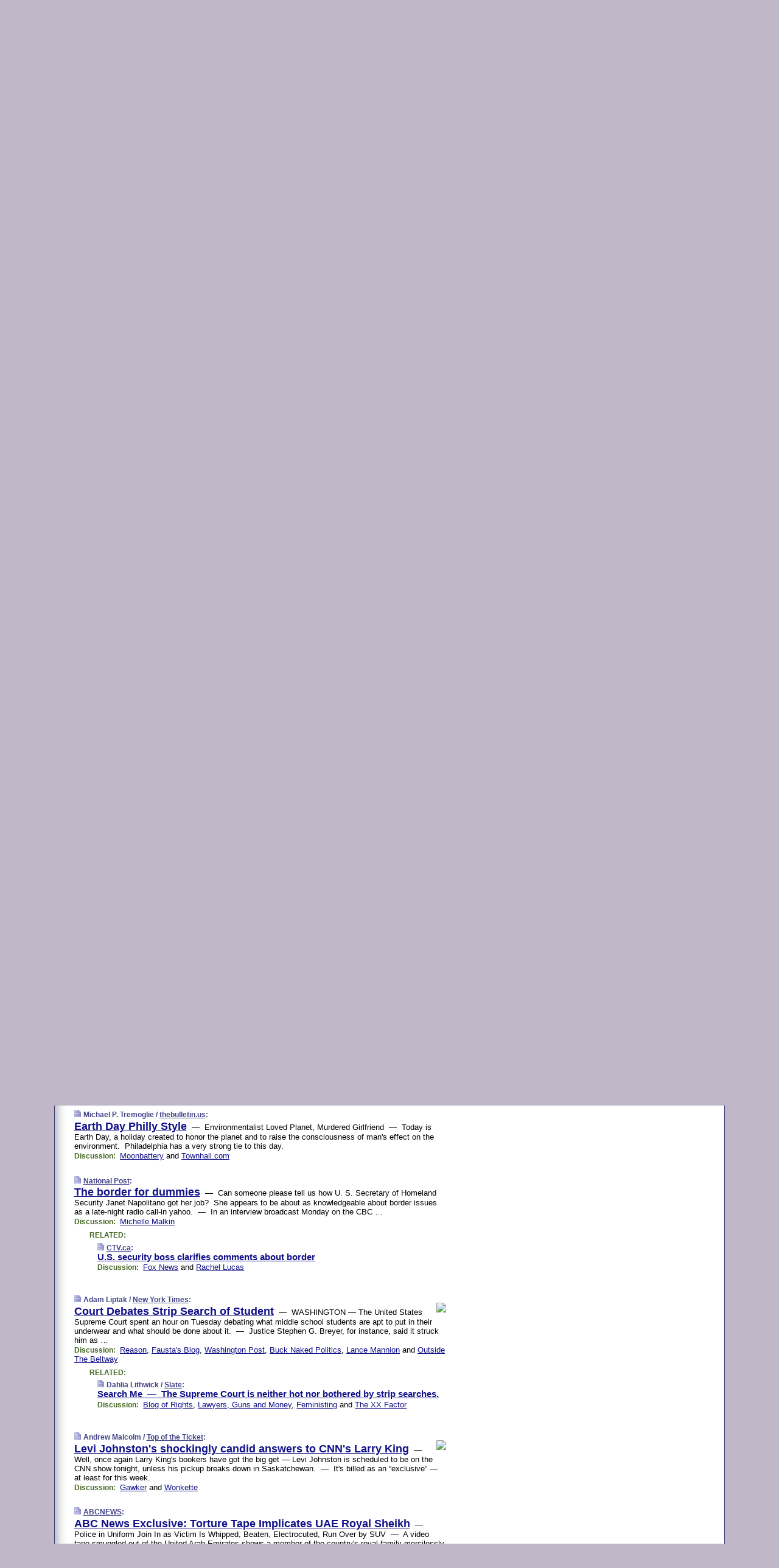

--- FILE ---
content_type: text/html
request_url: https://www.memeorandum.com/090422/p108
body_size: 40890
content:
<!DOCTYPE HTML PUBLIC "-//W3C//DTD HTML 4.01 Transitional//EN" "http://www.w3.org/TR/html4/loose.dtd">
<HTML>
<HEAD>
<TITLE>memeorandum: Earth Day Philly Style (Michael P. Tremoglie/thebulletin.us)</TITLE>
<META HTTP-EQUIV="Expires" CONTENT="now">
<META NAME="description" CONTENT="A continuously updated summary of the news stories that US political commentators are discussing online right now.">
<META NAME="application-name" content="memeorandum" />
<LINK REL="alternate" TYPE="application/rss+xml" TITLE="RSS" HREF="https://www.memeorandum.com/index.xml" />
<LINK REL="SHORTCUT ICON" HREF="/img/favicon.ico">
<link rel="image_src" href="https://www.memeorandum.com/m/config/politics/iicon.gif" />
<link rel="apple-touch-icon" href="https://www.memeorandum.com/m/config/politics/iicon.gif" />
<STYLE TYPE="text/css" MEDIA="all">
img.sharebutton {position:relative;bottom:-1px;cursor:pointer;cursor:hand;}
img.shareicon {min-height:16px;min-width:16px;}
.sharebox {position:absolute;z-index:50;}
.bdlight {position:relative;top:2px;left:2px;background-color:rgba(184, 182, 184, 0.4);-webkit-border-radius:7px;-moz-border-radius:7px;}
.bddark {position:relative;top:-1px;left:-1px;background-color:rgba(128, 128, 128, 0.4);-webkit-border-radius:7px;-moz-border-radius:7px;}
.shareboxcontent {position:relative;top:-1px;left:-1px;padding:6px 4px 4px;border:1px solid #3E3E74;background:#F3F3F3 none repeat;-webkit-border-radius:7px;-moz-border-radius:7px;}
table.share {width:14.5em;}
td.shareonhead {background:#3E3E74;color:white;font-weight:bold;}
.twittershare {position:relative;bottom:3px;padding-left:0.15em;}
.facebookshare {position:relative;bottom:3px;padding-left:0.15em;}
td.linkto {border-top:1px solid gray;}
table.permalinks {width:14.5em;}
td.permalinkhead {background:#3E3E74;color:white;font-weight:bold;}
td.permalink {padding:0;margin:0;}
input.permalink {font-size:0.9em;width:15.5em;}
a.share {text-decoration:underline;color:#345}
a.share:visited {color:#345;}
a.share:hover {background:#3E3E74;color:#fff;}
.rpan {position:relative !important}
#countercolspaceholder {display:none}
.spaceholdertransitions {-webkit-transition:height 0.4s ease;-moz-transition-property:height;-moz-transition-duration:0.4s;-o-transition-property:height;-o-transition-duration:0.4s}
.countercoltransitions {-webkit-transition:top 0.4s ease;-moz-transition-property:top;-moz-transition-duration:0.4s;-o-transition-property:top;-o-transition-duration:0.4s}
.notransitions {-webkit-transition-duration:0s !important;-moz-transition-duration:0s !important;-o-transition-duration:0s !important}
#newpostscounter {display:none;z-index:0;color:#3E3E74;border:solid 1px #e2e2f4;text-align:center;padding:0.5em 0;margin-top:1.6em;font-size:0.9em;font-weight:normal;background:-webkit-gradient(linear, left top, left bottom, from(#f2f2f4), to(#e2e2f4));background:-moz-linear-gradient(top, #f2f2f4, #e2e2f4);background-image:-o-linear-gradient(rgb(242,242,244),rgb(226,226,244));filter:progid:DXImageTransform.Microsoft.gradient(startColorstr='#f2f2f4', endColorstr='#e2e2f4');-webkit-border-radius:6px;-moz-border-radius:6px;border-radius:6px}
#newpostscounter:hover {border-color:#448;cursor:pointer}
#countercol {z-index:10;top:0;width:100%;background-color:white}
BODY {font-family:arial;font-size:0.80em;margin:0;padding:0}
FORM {margin:0}
A IMG {border:none;}
TD {font-family:arial;font-size:0.80em}
H1 {margin:0;font-size:2em;font-family:tahoma;font-weight:bold}
H1 A:visited {color:#118}
A:link {color:#118}
A:visited {color:#927}
A:hover {background:#118;color:#fff}
.mls A:link {color:#448;}
.mls A:visited {color:#957;}
.mls A:hover {background-color:#118;color:#fff;}
STRONG {font-weight:bolder;font-size:1.2em;line-height:1.1em}
.L1 {font-size:1.3em;font-weight:bolder}
.L2 {font-size:1.4em;font-weight:bolder}
.L3 {font-size:1.5em;font-weight:bold;line-height:1.1em;letter-spacing:-0.01em}
.L4 {font-size:1.7em;font-weight:bold;line-height:1.04em;letter-spacing:-0.02em}
.L5 {font-size:1.9em;font-weight:bold;line-height:1.02em;letter-spacing:-0.03em}
.ii {padding-top:0.2em}
.upd A.nfdl:link {color:#222;text-decoration:none;}
.upd A.nfdl:visited {color:#222;text-decoration:none;}
.upd A.nfdl:hover {background:#118;color:#fff;}
.relhed {margin-top:0.2em;margin-left:2em}
.relitems {margin:0 0 1em 3em}
.ill {float:right;padding:1em 0 0.5em 1em}
.sitems .ill {padding:0.1em 0 0 0.5em}
.hill {float:right;padding:0 0 0.5em 1em}
.sill {float:right;padding:0 0 0 0.5em}
.sponrn .ill {padding:0 0 0.5em 1em}
.item {padding-top:0.5em;padding-bottom:0.5em;clear:both}
.sitems .item {padding:0.8em 0}
.ifsp {background:#e7e7de;border:solid 2px #f0f0f8;margin:0.5em 0;padding:0.5em;position:relative;left:-0.5em}
.ifsp .item {padding:1em 0}
.ifspd {clear:both;padding-top:0.5em;color:#886;font-weight:bold;font-size:0.9em;text-align:right;text-transform:uppercase}
.heditem {padding-top:0.5em;padding-bottom:0.5em}
.hic {clear:both}
.halfcol DIV.heditem {padding-top:0.5em;padding-bottom:0.7em}
.halfcol {float:left;width:49.6%}
.clus {padding-top:0.5em;padding-bottom:0.5em}
.mlk {margin-top:0.1em}
.lnkr {margin-left:3.0em;padding-bottom:0.1em}
.lnkr A {font-weight:bolder}
.shr {margin-left:2.0em;padding:0.3em 0}
.shr A {padding:0.2em;border-color:#789;border-style:solid;border-width:1px;font-weight:bolder;font-size:0.9em}
.shr A:visited {color:#118}
.shr A:hover {background:#118;color:#fff}
A.oc {font-size:1.1em;text-decoration:none;color:#000;padding:0px 3px}
A.oc:visited {color:#000}
A.oc:hover {color:#000}
.show {border-color:#789;border-style:solid;border-width:1px;position:absolute;margin-left:-1.5em;font-weight:bold}
.drhed {color:#462;font-weight:bold;font-size:0.9em;padding-right:0.3em}
.rpan {float:left;width:38.9%;background:#fff}
.clearfloats {clear:both;width:100%;font-size:0.2em}
.nmpad {padding:1.5em 2em 0}
.mainpad {float:left;width:59%;padding-right:1.0em;background:url(/img/bakry.png)}
.padl {padding-left:2em}
.padlr {padding:0 2em}
.upd {padding-bottom:0.5em}
.upd A {font-weight:bold}
.upd A:visited {color:#118}
.upd A:hover {background-color:#118;color:#fff}
#preflink {text-align:right;padding:0.3em 3.8em}
#preflink A:visited {color:#118}
#preflink A:hover {background-color:#118;color:#fff}
#prefbox {margin:1.5em 0 0;padding-top:0.5em;padding-bottom:0.5em;border-style:solid none solid;border-width:4px;border-color:#821111;background:#f9d2d2;text-align:center}
.rtxt {padding-left:0.5em;padding-right:0.5em;padding-bottom:0.5em}
.snh A {font-weight:bolder}
.snh {padding:0.4em 0;}
.new {padding-left:2em;color:#f00;font-style:italic;font-weight:bold;font-family:arial;font-size:0.9em}
.recent {padding-left:2em;color:#b02;font-style:italic;font-weight:bold;font-family:arial;font-size:0.9em}
.ago {padding:0 0.5em 0;float:right;font-style:italic;font-size:0.9em}
.rnhdbak {letter-spacing:0.2em;text-transform:uppercase;font-family:arial;font-style:italic;font-weight:bold;color:#fff}
.rnhd1 {padding-left:0.6em}
.rnhd3 {padding-left:1em}
.rnbody {padding:0.7em 1.0em 0}
.rncont {margin-top:1.5em;max-width:1200px}
.rnbody P {margin:0.5em 0 0 0}
.nornbody {padding:0.7em 0.5em 0 0.5em}
.rnhang {text-align:right;margin-right:2.8em;padding:0.3em 1em 0.3em 1.5em;color:#fff;font-weight:bold;max-width:600px}
.aboutrn .rnhdbak {background:url(/img/green/rnhdbak.png)}
.aboutrn .rnhd1 {background:url(/img/green/rnhd1.png)}
.aboutrn .rnhd2 {background:url(/img/green/rnhd2.png)}
.aboutrn .rnhd3 {background:url(/img/green/rnhd3.png) no-repeat}
.aboutrn .rnftbak {background:url(/img/green/rnftbak.png) bottom left}
.aboutrn .rnbody {background:#d3e6d3}
.aboutrn .rnhang {background:url(/img/green/rnhang.png) bottom left}
.sponrn .rnhdbak {background:url(/img/y775/rnhdbak.png);}
.sponrn .rnhd1 {background:url(/img/y775/rnhd1.png);}
.sponrn .rnhd2 {background:url(/img/y775/rnhd2.png);}
.sponrn .rnhd3 {background:url(/img/y775/rnhd3.png) no-repeat;}
.sponrn .rnftbak {background:url(/img/y775/rnftbak.png) bottom left;}
.sponrn .rnbody {background:#e7e7de;}
.sponrn .rnhang {background:url(/img/y775/rnhang.png) bottom left;}
.featrn .rnhdbak {background:url(/img/p757/rnhdbak.png);}
.featrn .rnhd1 {background:url(/img/p757/rnhd1.png);}
.featrn .rnhd2 {background:url(/img/p757/rnhd2.png);}
.featrn .rnhd3 {background:url(/img/p757/rnhd3.png) no-repeat;}
.featrn .rnftbak {background:url(/img/p757/rnftbak.png) bottom left;}
.featrn .rnbody {background:#ece3ec;}
.featrn .rnhang {background:url(/img/p757/rnhang.png) bottom left;}
.col0rn .rnhdbak {background:url(/img/bl228/rnhdbak.png)}
.col0rn .rnhd1 {background:url(/img/bl228/rnhd1.png)}
.col0rn .rnhd2 {background:url(/img/bl228/rnhd2.png)}
.col0rn .rnhd3 {background:url(/img/bl228/rnhd3.png) no-repeat}
.col0rn .rnftbak {background:url(/img/bl228/rnftbak.png) bottom left}
.col0rn .rnbody {background:#e2e2f4}
.col0rn .rnhang {background:url(/img/bl228/rnhang.png) bottom left}
.col1rn .rnhdbak {background:url(/img/red/rnhdbak.png)}
.col1rn .rnhd1 {background:url(/img/red/rnhd1.png)}
.col1rn .rnhd2 {background:url(/img/red/rnhd2.png)}
.col1rn .rnhd3 {background:url(/img/red/rnhd3.png) no-repeat}
.col1rn .rnftbak {background:url(/img/red/rnftbak.png) bottom left}
.col1rn .rnbody {background:#f9d2d2}
.col1rn .rnhang {background:url(/img/red/rnhang.png) bottom left}
DIV.pagecont {margin:2em auto 2em auto;max-width:86em;border-style:solid;border-width:0.6em 1px;border-color:#3E3E74;background:#fff}
DIV.bcp {background:url(/img/bakry.png)}
BODY {background:#c0b8c8;}
#twitter_icon_preloader {display:none;background-image:url(/img/twitter_icon16.gif);background-repeat:no-repeat}
#facebook_icon_preloader {display:none;background-image:url(/img/facebook_icon16.gif);background-repeat:no-repeat}
CITE {font-weight:bold;font-size:0.9em;font-style:normal}
CITE {color:#448}
CITE A:link {color:#448}
CITE A:visited {color:#448}
CITE A:hover {color:#fff;background:#118}
DIV.shr A {background-color:#ddf}
A.oc:hover {background-color:#ddf}
A.oc {background-color:#ddf}
DIV.hha {background:#efebdc;padding:0.3em;border-bottom:solid 2px #c5c5c5;text-align:center;display:none}
</STYLE>
<STYLE TYPE="text/css" MEDIA="handheld">
DIV.hha {display:block}
</STYLE>
<script language="javascript">
<!--
var verticalName = 'memeorandum';
var verticalUrl =  'https://www.memeorandum.com/';
var shortenerPrefix = 'https://mrand.us/';
var twitterViaStr = '(via @memeorandum)';
var fbViaStr = '(via memeorandum.com)';
var shareIconsPath = '/img/';
var mouseOver = '';
var ignoreMouseOver = false;
var mouseOverButtonTimer;
function writeShareButton(shareBoxId) {
document.write('<img class="sharebutton" src="' + shareIconsPath + 'share.png" onclick="toggleShareBoxDisplay(\'' + shareBoxId +
'\');" onmouseover="mouseOverShareButton(\'' + shareBoxId + '\');" onmouseout="mouseOutOfShareBoxAndButton(\'' + shareBoxId + '\');"' +
' onmousedown="displayShareBox(event,\'' + shareBoxId + '\');">');
}
function mouseOverShareButton(shareBoxId) {
mouseOver = shareBoxId + 'b';
if (mouseOverButtonTimer)
clearTimeout(mouseOverButtonTimer);
mouseOverButtonTimer = setTimeout(function() { isMouseStillOnShareButton(shareBoxId); }, 1000);
}
function isMouseStillOnShareButton(shareBoxId) {
var shareBox = document.getElementById(shareBoxId);
if (mouseOver == (shareBoxId + 'b') && shareBox.style.display == 'none') {
initShareBoxIfNecessary(shareBoxId);
shareBox.style.display = 'block';
}
}
function mouseOutOfShareBoxAndButton(shareBoxId) {
mouseOver = '';
setTimeout(function() { isMouseStillOffShareBoxAndButton(shareBoxId); }, 1000);
}
function isMouseStillOffShareBoxAndButton(shareBoxId) {
if (!ignoreMouseOver && !(mouseOver == shareBoxId) && !(mouseOver == (shareBoxId + 'b')))
document.getElementById(shareBoxId).style.display = 'none';
}
function toggleShareBoxDisplay(shareBoxId) {
var shareBox = document.getElementById(shareBoxId);
if (mouseOverButtonTimer && mouseOver == (shareBoxId + 'b'))
clearTimeout(mouseOverButtonTimer);
initShareBoxIfNecessary(shareBoxId);
if (shareBox.style.display == 'block')
shareBox.style.display='none';
else
shareBox.style.display='block';
}
function displayShareBox(event,shareBoxId) {
if (detectRightClick(event)) {
initShareBoxIfNecessary(shareBoxId);
document.getElementById(shareBoxId).style.display='block';
}
}
function initShareBoxIfNecessary(shareBoxId) {
var shareBox = document.getElementById(shareBoxId);
if (!shareBox.getAttribute('init')) {
shareBox.innerHTML = getShareBoxHtml(shareBoxId);
shareBox.onmouseover = function() { mouseOver = shareBoxId; };
shareBox.onmouseout = function() { mouseOutOfShareBoxAndButton(shareBoxId); };
sharePermalink(shareBoxId);
populateShareBoxPermalinks(shareBoxId);
shareBox.setAttribute('init','true');
}
}
function sharePermalink(shareBoxId) {
var shareBox = document.getElementById(shareBoxId);
var twitterLink = document.getElementById(shareBoxId+'twl');
twitterLink.href = "https://twitter.com/intent/tweet?text=" +
encodeURIComponent(shareBox.getAttribute('head') + " " + shortenerPrefix + shareBox.getAttribute('spml'));
twitterLink.title = shareBox.getAttribute('head') + " " + shortenerPrefix + shareBox.getAttribute('spml');
var facebookLink = document.getElementById(shareBoxId+'fbl');
facebookLink.href = "https://www.facebook.com/sharer.php?u=" +
encodeURIComponent(shortenerPrefix + shareBox.getAttribute('spml')) + "&t=" + encodeURIComponent(shareBox.getAttribute('head'));
facebookLink.title = shareBox.getAttribute('head') + " " + shortenerPrefix + shareBox.getAttribute('spml');
}
function shareSource(shareBoxId) {
var shareBox = document.getElementById(shareBoxId);
var twitterLink = document.getElementById(shareBoxId+'twl');
twitterLink.href = "https://twitter.com/intent/tweet?text=" +
encodeURIComponent(shareBox.getAttribute('head') + " " + shareBox.getAttribute('url') + " " + twitterViaStr);
twitterLink.title = shareBox.getAttribute('head') + " " + shareBox.getAttribute('url') + " " + twitterViaStr;
var facebookLink = document.getElementById(shareBoxId+'fbl');
facebookLink.href = "https://www.facebook.com/sharer.php?u=" +
encodeURIComponent(shareBox.getAttribute('url')) + "&t=" + encodeURIComponent(shareBox.getAttribute('head') + " " + fbViaStr);
facebookLink.title = shareBox.getAttribute('head') +  " " + shareBox.getAttribute('url') + " " + fbViaStr;
}
function populateShareBoxPermalinks(shareBoxId) {
var pml = document.getElementById(shareBoxId).getAttribute('pml');
var pmlParts = pml.split('p');
var permalink = verticalUrl + pmlParts[0] + '/p' + pmlParts[1] + '#a' + pml;
document.getElementById(shareBoxId+'pml').value = permalink;
document.getElementById(shareBoxId+'pmll').href = permalink;
var spml = document.getElementById(shareBoxId).getAttribute('spml');
var shortPermalink = shortenerPrefix + spml;
document.getElementById(shareBoxId+'spml').value = shortPermalink;
document.getElementById(shareBoxId+'spmll').href = shortPermalink;
}
function selectTextboxContents(element) {
element.focus();
element.select();
}
function detectRightClick(event) {
return ((event.which == null && event.button == 2) // IE
|| event.which == 3) // others
}
function detectRightClickOnTextbox(event, element) {
if (detectRightClick(event)) {
ignoreMouseOver = true;
selectTextboxContents(element);
var shareBoxId = mouseOver;
setTimeout(function() { ignoreMouseOver = false; setTimeout(function() { isMouseStillOffShareBoxAndButton(shareBoxId); }, 0);}, 4000);
}
}
function getShareBoxHtml(shareBoxId) {
return '<div class="bdlight"><div class="bddark"><div class="shareboxcontent">' +
'<table class="share"><tr><td colspan="2" align="center" class="shareonhead">Share On:</td></tr>' +
'<tr><td><img class="shareicon" src="' + shareIconsPath + 'twitter_icon16.gif"/><span class="twittershare"><a id="' + shareBoxId + 'twl" class="share" target="_blank">Twitter</a></span></td>' +
'<td><img class="shareicon" src="' + shareIconsPath + 'facebook_icon16.gif"/><span class="facebookshare"><a id="' + shareBoxId + 'fbl" class="share" target="_blank">Facebook</a></span></td></tr>' +
'<tr><td colspan="2" class="linkto">Link to:' +
'<input type="radio" id="' + shareBoxId + 'ltp" name="' + shareBoxId + 'slt" value="permalink" onclick="sharePermalink(\'' + shareBoxId + '\')" checked/><label for="' + shareBoxId + 'ltp">' + verticalName + '</label>' +
'<input type="radio" id="' + shareBoxId + 'lts" name="' + shareBoxId + 'slt" value="sourcelink" onclick="shareSource(\'' + shareBoxId + '\')" /><label for="' + shareBoxId + 'lts">Source</label></td></tr><tr></table>' +
'<table class="permalinks"><tr><td colspan="2" align="center" class="permalinkhead">Permalink:</td></tr>' +
'<tr><td><a id="' + shareBoxId + 'pmll" class="share" target="_blank">Full</a></td><td align="right" class="permalink"><input id="' + shareBoxId + 'pml" type="text" class="permalink" readonly title="Ctrl+c to copy" onclick="selectTextboxContents(this);" onmousedown="detectRightClickOnTextbox(event, this);"></td></tr>' +
'<tr><td><a id="' + shareBoxId + 'spmll" class="share" target="_blank">Short</a></td><td align="right" class="permalink"><input id="' + shareBoxId + 'spml" type="text" class="permalink" readonly title="Ctrl+c to copy" onclick="selectTextboxContents(this);" onmousedown="detectRightClickOnTextbox(event, this);"></td></tr></table>' +
'</div></div></div>';
}
function preloadImage(id) {
var a=document.createElement("div");
a.id=id;
document.body.appendChild(a)
}
function preloadShareImages(){
preloadImage('twitter_icon_preloader');
preloadImage('facebook_icon_preloader');
}
-->
</script>
<script>
var NTptpssd = 40*1000;
var NTpsl = 3*60*1000;
var NTppds = 30*1000;
var NTrtdpsa = 15*60*1000;
var NTpssr = 40*1000;
var NTvn = document.title;
function NTgxhro() {
if (window.XMLHttpRequest) {
return new XMLHttpRequest();
} else if(window.ActiveXObject) {
return new ActiveXObject("Microsoft.XMLHTTP");
}
}
var NTlft;
var NTnpc = 0;
var NTnpcial = false;
var NTnpcs = false;
var NTpsst;
var NTdps = false;
var NTnpcr = NTgxhro();
var NTnpcrt;
var NTnpcrti =  10*1000;
function NTsnpcps() {
NTpsst = (new Date()).getTime();
NTfnpc();
}
function NTfnpc() {
NTnpcr.open("GET","/feedsmanager/ps?t=" + baseFeedTime, true);
NTnpcr.onreadystatechange = NThnpcrsc;
NTnpcr.send(null);
NTnpcrt = setTimeout(NTnpcrt_, NTnpcrti);
}
function NThnpcrsc() {
if (NTnpcr.readyState == 4) {
clearTimeout(NTnpcrt);
if (NTnpcr.status == 200) {
try {
var NTr = eval("(" + NTnpcr.responseText + ")");
if (!NTr.error && NTr.time > NTlft) {
NTlft = NTr.time;
if (NTr.at_least) {
if (NTr.count == 0 && NTnpc == 0) {
NTdps = false;
NTsnnpcf(true);
} else {
NTnpc = NTr.count > NTnpc? NTr.count : NTnpc;
NTnpcial = true;
NTunpc();
return;
}
} else {
NTnpc = NTr.count;
NTunpc();
NTdps = false;
NTsnnpcf(true);
}
} else {
NTsnnpcf(false);
}
} catch (e) {
NTsnnpcf(false);
}
} else {
NTsnnpcf(false);
}
}
}
function NTsnnpcf(NTfnps) {
var now = new Date();
if (now.getTime() - NTlft > NTrtdpsa && !NTdps)
NTdps = true;
if (NTfnps
|| NTdps
|| (now.getTime() + NTppds - NTpsst) > NTpsl)
setTimeout(NTsnpcps, NTnpssi());
else
setTimeout(NTfnpc, NTppds);
}
function NTnpssi() {
var now = new Date();
var NTnpt = (now.getMinutes() % 5)*60000 + now.getSeconds()*1000 + now.getMilliseconds();
var rand = Math.floor(Math.random()*NTpssr);
var NTtl = (NTnpt < NTptpssd ? NTptpssd : 300000 + NTptpssd) - NTnpt + rand;
return NTtl;
}
function NTunpc() {
document.getElementById('newpostscounter').innerHTML =
NTnpc + (NTnpcial? '+':'') + ' new item' + (NTnpc > 1 || NTnpcial ? 's' : '');
if (!NTnpcs && NTnpc > 0) {
var col = document.getElementById('countercol');
var ticker = document.getElementById('newpostscounter');
var holder = document.getElementById('countercolspaceholder');
var spacer = document.getElementById('counterspacer');
if (navigator.appName == 'Microsoft Internet Explorer')
ticker.style.display = 'block';
else {
col.style.position = 'absolute';
ticker.style.display = 'block';
holder.style.display = 'block';
if (spacer)
spacer.style.display = 'block';
holder.style.height=(col.offsetHeight - ticker.offsetHeight - ticker.offsetTop) + 'px';
function NTfcd () {
holder.style.display = 'none';
col.className = 'notransitions';
col.style.top = '0';
col.style.position = 'relative';
}
col.addEventListener('transitionend',NTfcd,false);
col.addEventListener('oTransitionEnd',NTfcd,false);
col.addEventListener('webkitTransitionEnd', NTfcd, false);
setTimeout(function() {
holder.className='spaceholdertransitions';
col.className='countercoltransitions';
col.style.top=(ticker.offsetHeight + ticker.offsetTop + (spacer? spacer.offsetHeight : 0)) +'px';
holder.style.height=(col.offsetHeight + (spacer? spacer.offsetHeight : 0)) +'px';
},1000);
}
NTnpcs = true;
}
if (NTnpc > 0)
document.title = '(' + NTnpc + (NTnpcial? '+':'') + ') ' + NTvn;
}
function NTnpcrt_() {
if (NTnpcr.readyState != 0) {
NTnpcr.onreadystatechange = null;
NTnpcr.abort();
NTsnnpcf(false);
}
}
function NTinpcp() {
NTlft = baseFeedTime;
var now = new Date();
if (now.getTime() - NTlft > NTrtdpsa)
NTdps = true;
var NTnpt = (now.getMinutes() % 5)*60000 + now.getSeconds()*1000 + now.getMilliseconds();
var NTbfd = new Date(baseFeedTime);
var NTnp;
if (now.getTime() - NTnpt == baseFeedTime - NTbfd.getSeconds()*1000 - NTbfd.getMilliseconds()) {
NTnp = 300000 + NTptpssd - NTnpt + Math.floor(Math.random()*NTpssr);
setTimeout(NTsnpcps, NTnp);
} else if (NTnpt < NTptpssd || NTnpt > NTptpssd + NTpsl) {
NTnp = NTnpssi();
setTimeout(NTsnpcps, NTnp);
} else {
NTpsst = now.getTime() - NTnpt + NTptpssd;
NTnp = Math.floor(Math.random()*NTpssr);
setTimeout(NTfnpc, NTnp);
}
}
function NTiD3fpor() {
var pattern = /https?:\/\/(www\.)?techmeme\.com($|\/$|\/#|\/river)/i;
return pattern.test(location.href);
}
function NTiD3t() {
if (NTiD3fpor())
NTit();
}
function NTit() {
setTimeout(function() {
NTinpcp();
}, 0);
}
</script>
<SCRIPT TYPE="text/javascript">
<!--
var pgrdad='April 22, 2009, 6:25 PM';
var e;
var nh=0;
var ncl=0;
var ctsidi=0;
var nwcbe;
var sdcbe;
var sccbe;
var fsne;
var ckd='';
function createCookie(name,value) {
document.cookie = name+"="+value+"; expires=Tue, 19 Jan 2038 03:14:07 GMT; path=/"+ckd;
}
function readCookie(name) {
var nameEQ = name + "=";
var ca = document.cookie.split(';');
for(var i=0;i < ca.length;i++) {
var c = ca[i];
while (c.charAt(0)==' ') c = c.substring(1,c.length);
if (c.indexOf(nameEQ) == 0) return c.substring(nameEQ.length,c.length);
}
return null;
}
function eraseCookie(name) {
document.cookie = name+"=; expires=Thu, 01-Jan-70 00:00:01 GMT; path=/"+ckd;
}
function xnwcb() { rnwcb(); svprefs(); }
function xsdcb() { rsdcb(); svprefs(); }
function xsccb() { rsccb(); svprefs(); }
function xfsn() { rfsn(); svprefs(); }
function rdprefs() {
var cookie_val = readCookie('myprefs');
nwcbe.checked = false;
sdcbe.checked = false;
sccbe.checked = false;
fsne.selectedIndex=2;
if (cookie_val) {
var va = cookie_val.split('+');
for(var i=0;i < va.length;i++) {
var val = va[i];
if (val == 'new_window') {
nwcbe.checked = true;
} else if (val == 'show_disc') {
sdcbe.checked = true;
} else if (val == 'show_cite') {
sccbe.checked = true;
} else if (val.indexOf('font_size') == 0) {
fsne.selectedIndex=parseInt(val.charAt(9));
}
}
}
}
function vfprefs() {
var cookie_val = readCookie('myprefs');
var ckdise = document.getElementById('ckdis');
if (cookie_val) { ckdise.style.display = 'none'; } else { ckdise.style.display = 'block'; }
}
function svprefs() {
var cookie_val = '';
if (nwcbe.checked) {
cookie_val += 'new_window';
}
if (sdcbe.checked) {
if (cookie_val) { cookie_val += '+'; }
cookie_val += 'show_disc';
}
if (sccbe.checked) {
if (cookie_val) { cookie_val += '+'; }
cookie_val += 'show_cite';
}
if (fsne.selectedIndex!=2) {
if (cookie_val) { cookie_val += '+'; }
cookie_val += 'font_size'+fsne.selectedIndex;
}
if (cookie_val == '') {
eraseCookie('myprefs');
} else {
createCookie('myprefs', cookie_val);
vfprefs();
}
}
function rnwcb() {
var where;
if (nwcbe.checked)
where = "_blank";
else
where = "_self";
var jump_prefix = location.href.substring(0, location.href.length - location.hash.length) + '#';
for (var i=0; i<=(document.links.length-1); i++) {
var href = document.links[i].href;
if ((href.indexOf("javascript:") != 0) && (href.indexOf(jump_prefix) != 0) && (!(/^https?:\/\/([a-z]+\.)?memeorandum\.com\//.test(href)) || /^https?:\/\/([a-z]+\.)?memeorandum\.com\/(i?gotos?|r|r2)/.test(href))) {
document.links[i].target = where;
}
}
}
function td(id) {
var e = document.getElementById(id);
if (e.style.display == 'none') {
e.style.display = 'block';
} else {
e.style.display = 'none';
}
}
function ickd() {
var dd = document.domain;
if (dd) {
var da = dd.split('.');
var rd=da[da.length-2]+'.'+da[da.length-1];
ckd='; domain=.'+rd;
}
}
function uab() {
var dr=document.referrer;
if ( dr && (
(dr.search(/\bstumbleupon\.com\//) != -1) || (
(dr.search(/\b(memeorandum|memorandum|memeorandom)\b/) == -1) &&
( ((dr.search(/[.\/]google\./) != -1) && (dr.search(/\bq=/) != -1)) ||
((dr.search(/\bsearch\.[a-z]+\./) != -1) && (dr.search(/\b(p|q|as_q)=/) != -1))
)
)
)
) {
td('addbox');
}
}
function init_all() {
cmplu();
td('preflink');
nwcbe = document.getElementById('nwcb');
sdcbe = document.getElementById('sdcb');
sccbe = document.getElementById('sccb');
fsne = document.getElementById('fsn');
eraseCookie('prefs');
ickd();
rdprefs();
rfsn();
rsdcb();
rsccb();
rnwcb();
hhash();
if (!document.styleSheets) {
document.getElementById('fscont').style.display = 'none';
}
uab();
TiLTT();
setTimeout("TeD()", TwTSE);
preloadShareImages();
}
var TdTD = 400;
var TnTB = 700;
var TwTSE = 200;
var TnOE = 3;
var TwTBE = 0;
var TwTCD = 150;
var TsTS = '/do/lc';
var TeTD = Number.MAX_VALUE;
var TgETD = false;
var TdE = new Array();
var TE = function() {
this.Tx = false;
this.Ts = 0;
this.Td = 0;
this.toString = function() {
return this.Ts + " " + this.Td;
}
}
TE.Tc = function (a,b) {
return a.Td - b.Td
}
var TcE_ = null;
function TgXMLHR() {
var Tx = false;
if (window.XMLHttpRequest) {
Tx = new XMLHttpRequest();
} else {
try
{
Tx = new ActiveXObject("Msxml2.XMLHTTP");
}
catch (ev)
{
try
{
Tx = new ActiveXObject("Microsoft.XMLHTTP");
}
catch (ev)
{
Tx = false;
}
}
}
return Tx;
}
function TeD() {
TcE_ = new TE();
TcE_.Tx = TgXMLHR();
if (TcE_.Tx) {
TcE_.Tx.open('POST', TsTS+'?tm=true', true);
TcE_.Tx.setRequestHeader("Content-type", "application/x-www-form-urlencoded");
TcE_.Tx.onreadystatechange = TeC;
TcE_.Ts = new Date().getTime();
TcE_.Tx.send(null);
}
}
function TeC() {
if (TcE_.Tx.readyState == 4 && TcE_.Tx.status == 200) {
TcE_.Td = new Date().getTime() -  TcE_.Ts;
TdE.push(TcE_);
if (TdE.length < TnOE)
setTimeout("TeD()", TwTBE);
else
TcED();
}
}
function TcED() {
TdE.sort(TE.Tc);
TeTD = TdE[Math.floor(TnOE/2)].Td + TwTCD;
TgETD= true;
}
function Tt(link) {
if (isSafari() && TgETD && TeTD <= TdTD)
{
var TtD = TeTD;
var Tx = TgXMLHR();
if (Tx) {
Tx.open('POST', TsTS+'?tm=false&href='+encodeURIComponent(link.href)+'&data='+TtD_(TtD),false);
Tx.setRequestHeader("Content-type", "application/x-www-form-urlencoded");
Tx.send(null);
}
}
else if (!(TgETD && (TeTD >= TnTB)))
{
var TtD;
if (!TgETD || (TgETD && (TeTD > TdTD)))
TtD = TdTD;
else
TtD = TeTD;
var Tx = TgXMLHR();
if (Tx) {
Tx.open('POST', TsTS+'?tm=false&href='+encodeURIComponent(link.href)+'&data='+TtD_(TtD),true);
Tx.setRequestHeader("Content-type", "application/x-www-form-urlencoded");
Tx.send(null);
var TcT = new Date();
TeT = TcT.getTime() + TtD;
while (TcT.getTime() < TeT)
TcT = new Date();
if (Tx.readyState != 4)
Tx.abort();
}
}
}
function isSafari() {
return ((navigator.appCodeName + navigator.appName + navigator.appVersion).search(/safari/i) != -1);
}
function TtD_(TtD) {
var data =
pgrdad + " " +
TdTD + " " +
TnTB + " " +
TwTSE + " " +
TnOE + " " +
TwTBE + " " +
TwTCD + " " +
TeTD + " " +
TgETD + " " +
"(" + TdE + ") " +
isSafari() + " " +
TtD;
return data;
}
function TiLTT() {
var jump_prefix = location.href.substring(0, location.href.length - location.hash.length) + '#';
for (var i=0; i<=(document.links.length-1); i++) {
var href = document.links[i].href;
if ((href.indexOf("javascript:") != 0) && (href.indexOf(jump_prefix) != 0))
document.links[i].onclick = function(){Tt(this)};
}
}
function cmplu() {
var a=location.hash;
if (!a) {
var lh=location.href;
lh = lh.replace(/\?.*$/, '');
if (lh.search(/\/[0-9][0-9][0-9][0-9][0-9][0-9]\/p[0-9]*$/) != -1) {
var pa = lh.split('/');
var di = pa.length - 2;
var na = lh + '#a' + pa[di] + pa[di+1];
window.location.replace(na);
}
}
}
function hhash() {
var a=location.hash;
if (a) {
var i=a.substring(2,a.length);
var je = document.getElementById(i);
je.scrollIntoView();
h(i);
}
}
function clh(id) {
ncl++;
if (ncl == nh) {
e.style.backgroundColor = 'transparent';
}
}
function h(id) {
if (e != null) {
e.style.backgroundColor = 'transparent';
}
e = document.getElementById(id);
e.style.backgroundColor = '#ff8';
nh++;
setTimeout('clh()',1500);
}
var nxbe;
var pxbe;
function bnxbe() {
if (nxbe) {
nxbe.style.display = 'block';
pxbe = nxbe;
}
}
function cnxbe() { nxbe = null; }
function nnid(id) {
if (pxbe && (!id || (pxbe != document.getElementById(id)))) { pxbe.style.display = 'none'; }
}
function dlbid(id) {
nxbe = document.getElementById(id);
if (nxbe) {
if (pxbe && (pxbe != nxbe)) { pxbe.style.display = 'none'; }
setTimeout('bnxbe()',50);
}
}
function tgd(idp, p, ii) {
var setd, setp;
if (p) { setp = 'block'; setd = 'none'; }
else { setp = 'none'; setd = 'block'; }
var i, ei;
if (ii) {
i=ii; ei=ii;
} else {
i=1; ei=-1;
document.getElementById(idp+'dxr').style.display = setd;
document.getElementById(idp+'pxr').style.display = setp;
}
while (true) {
var pe = document.getElementById(idp+'p'+i);
if (pe == null) { return; }
var de = document.getElementById(idp+'d'+i);
pe.style.display = setp;
de.style.display = setd;
document.getElementById(idp+'dx'+i).style.display = 'none';
if (i == ei) {
if (!p) { ffbug(idp,p,i); }
return;
}
i++;
}
}
function ffbug(idp,p,i) {
while (true) {
i++;
var pxe=document.getElementById(idp+'px'+i);
if (pxe) {
var d=pxe.style.display;
if (d == 'block') {
pxe.style.display = 'none';
pxe.style.display = 'block';
}
} else {
return;
}
}
}
function rsdcb() {
var j=0;
var setd, setp;
if (sdcbe.checked) { setp = 'block'; setd = 'none'; }
else { setp = 'none'; setd = 'block'; }
while (j < 100) {
var dxre = document.getElementById(j+'dxr');
if (dxre) {
dxre.style.display = setd;
document.getElementById(j+'pxr').style.display = 'none';
}
var i=1;
var pe = document.getElementById(j+'p'+i);
while (pe != null) {
pe.style.display = setp;
document.getElementById(j+'px'+i).style.display = setd;
document.getElementById(j+'d'+i).style.display = setd;
i++;
pe = document.getElementById(j+'p'+i);
}
j++;
}
}
function rsccb() {
var i=0;
var setval;
if (sccbe.checked) { setval = 'block'; } else { setval = 'none'; }
while (true) {
var te = document.getElementById('cts'+i);
if (te == null) { return; }
te.style.display = setval;
i++;
}
}
function rfsn() {
if (document.styleSheets) {
var ss = document.styleSheets[0];
var fs=1.2-0.2*fsne.selectedIndex;
if(ss.addRule) {
ss.addRule("body","font-size:"+fs+"em");
ss.addRule("td","font-size:"+fs+"em");
} else {
ss.insertRule("body,td{font-size:"+fs+"em}",ss.cssRules.length);
}
}
}
function cts(url, pp) {
var re = /#/g;
url = url.replace(re, '%23');
url = url.replace(/&/g, '%26');
var search_urls = [
'http://blogs.icerocket.com/search?q=' + url,
'http://blogsearch.google.com/blogsearch?q=' + url,
'http://www.ask.com/blogsearch?q=' + url
];
var search_site_names = [
'IceRocket',
'Google',
'Ask'
];
document.write('<DIV CLASS="mlk" ID="cts' + ctsidi + '" STYLE="display: none;"><SPAN CLASS="drhed">Link Search:</SPAN> ');
ctsidi++;
for (var i=0; i<search_urls.length; i++) {
var next_search_url = search_urls[i];
if (pp) {
next_search_url = next_search_url.replace(/%23/g, '%2523');
next_search_url = next_search_url.replace(/&/g, '%26');
next_search_url = next_search_url.replace(/\?/g, '%3F');
next_search_url = pp + next_search_url;
}
if (i>0) { document.write(', '); }
if (i == search_urls.length-1)  { document.write('and '); }
document.write('<A HREF="' + next_search_url + '">' + search_site_names[i] + '</A>');
}
document.write("</DIV>\n");
}
function smn() {
document.getElementById('more_new').style.display='block';
document.getElementById('show_more_new').style.display='none';
}
function hmn() {
document.getElementById('more_new').style.display='none';
document.getElementById('show_more_new').style.display='block';
}
// -->
</SCRIPT>
</HEAD>
<BODY ONLOAD="init_all();">
<DIV CLASS="hha">
Check out <B><A HREF="https://www.memeorandum.com/mini">Mini-memeorandum</A></B> for simple mobiles or
<B><A HREF="https://www.memeorandum.com/m">memeorandum Mobile</A></B> for modern smartphones.
</DIV>
<DIV CLASS="pagecont">
<DIV CLASS="bcp">
<DIV STYLE="float:right;">
<DIV CLASS="col0rn">
<DIV CLASS="rnhang">
6:25 PM ET, April 22, 2009
</DIV>
<DIV ID="preflink" STYLE="display:none">
<A HREF="javascript: td('aboutbox')">About</A> &nbsp;|&nbsp;
<A HREF="javascript: td('prefbox')">Preferences</A>
</DIV>
</DIV>
</DIV>
<DIV CLASS="nmpad">
<DIV ID="addbox" STYLE="display:none; float:right; margin:1em 3em 0 0; padding: 1em; background:#ffc; border: solid 1px #884;">
Add <B>memeorandum</B> to:
<A HREF="https://add.my.yahoo.com/rss?url=http://www.memeorandum.com/index.xml">My Yahoo!</A>
or
<A HREF="https://fusion.google.com/add?feedurl=http://www.memeorandum.com/index.xml">Google</A>
</DIV>
<H1>
<A HREF="https://www.memeorandum.com/" STYLE="background:transparent;"><IMG SRC="/img/memeorandum.gif" ALT="memeorandum"/></A>
</H1>
</DIV>
<DIV ID="prefbox" STYLE="display: none">
<FORM STYLE="margin:0">
<B>Preferences:</B> &nbsp;
<INPUT TYPE=checkbox ID="nwcb" ONCLICK="xnwcb();"><SPAN ONCLICK="nwcbe.checked=!nwcbe.checked;xnwcb();">Open Links in New Window</SPAN> &nbsp;
<INPUT TYPE=checkbox ID="sdcb" ONCLICK="xsdcb();"><SPAN ONCLICK="sdcbe.checked=!sdcbe.checked;xsdcb();">Show Discussion Excerpts</SPAN> &nbsp;
<INPUT TYPE=checkbox ID="sccb" ONCLICK="xsccb();"><SPAN ONCLICK="sccbe.checked=!sccbe.checked;xsccb();">Show Link Search</SPAN> &nbsp;
<SPAN ID="fscont">
&nbsp; Font Size:
<SELECT ID="fsn" ONCHANGE="xfsn();">
<OPTION>Very big</OPTION>
<OPTION>Big</OPTION>
<OPTION>Normal</OPTION>
<OPTION>Small</OPTION>
</SELECT>
&nbsp; &nbsp; </SPAN>
<INPUT TYPE=button VALUE="Done" ONCLICK="return td('prefbox');">
</FORM>
<DIV ID="ckdis" STYLE="display: none; padding-top: 0.5em;"><B>Note:</B> Because cookies are disabled, reloading this page will clear your settings.  Refer to <A HREF="https://www.google.com/cookies.html">this page</A> to reenable cookies.</DIV>
</DIV>

<DIV CLASS="mainpad">
<DIV CLASS="padl">
<DIV CLASS="col0rn">
<DIV CLASS="rncont">
<DIV CLASS="rnhdbak">
<SPAN CLASS="rnhd1">&nbsp;</SPAN><SPAN CLASS="rnhd2">Top Items:</SPAN><SPAN CLASS="rnhd3">&nbsp;</SPAN>
</DIV>
</DIV>
</DIV>
<DIV CLASS="nornbody">
<DIV CLASS="clus">
<A NAME="a090422p75"></A>
<A NAME="a090422p86"></A>
<A NAME="a090422p104"></A>
<DIV CLASS="item" ID="090422p75" ONMOUSEOVER="nnid('0dx1')">
<A HREF="http://blogs.abcnews.com/thenote/2009/04/hillary-clinton.html"><IMG CLASS="ill" SRC="/090422/i75.jpg"></A>
<A HREF="https://www.memeorandum.com/090422/p75#a090422p75" TITLE="Permalink"><IMG SRC="/img/pml.png"></A> <CITE>Lindsey Ellerson / <A HREF="http://blogs.abcnews.com/thenote/">The Note</A>:</CITE>
<DIV CLASS="ii"><STRONG CLASS="L3"><A HREF="http://blogs.abcnews.com/thenote/2009/04/hillary-clinton.html">Hillary Clinton Questions Dick Cheney's Credibility</A></STRONG>&nbsp; &mdash;&nbsp; ABC News' David Chalian Reports:  Hillary Clinton stepped directly into the middle of this week's political fray when she questioned former Vice President Dick Cheney's credibility on the torture memos recently released by the Obama administration.</DIV>
<SCRIPT LANGUAGE="JavaScript"><!--
cts('http://blogs.abcnews.com/thenote/2009/04/hillary-clinton.html');
--></SCRIPT>
<DIV ID="0d1"><DIV CLASS="mlk" ONMOUSEOVER="dlbid('0dx1')" ONMOUSEOUT="cnxbe()">
<DIV ID="0dx1" CLASS="show" STYLE="display:none;"><A CLASS="oc" HREF="javascript:tgd('0',true,1)">+</A></DIV>
<SPAN CLASS="drhed">Discussion:</SPAN>
<A HREF="http://bucknakedpolitics.typepad.com/buck_naked_politics/2009/04/hillary-smacks-down-cheney-dana-rohrbacher.html">Buck Naked Politics</A>, <A HREF="http://www.commentarymagazine.com/blogs/index.php/rubin/63242">Commentary</A>, <A HREF="http://www.poligazette.com/2009/04/22/hillary-clinton-takes-on-cheney/">PoliGazette</A>, <A HREF="http://rebelreports.com/post/98902963">RebelReports</A>, <A HREF="http://politics.theatlantic.com/2009/04/clinton_dodges_on_cheneys_request.php">The Atlantic Politics Channel</A> and <A HREF="http://www.noquarterusa.net/blog/2009/04/22/whos-running-the-white-house/">NO QUARTER</A>
</DIV></DIV>
<DIV ID="0p1" STYLE="display: none;"><DIV CLASS="mlk">
<DIV ID="0px1" CLASS="show"><A CLASS="oc" HREF="javascript:tgd('0',false,1)">&ndash;</A></DIV>
<SPAN CLASS="drhed">Discussion:</SPAN>
<DIV CLASS="lnkr"><CITE><A HREF="http://bucknakedpolitics.typepad.com/buck_naked_politics/">Buck Naked Politics</A>:</CITE> &nbsp; <A HREF="http://bucknakedpolitics.typepad.com/buck_naked_politics/2009/04/hillary-smacks-down-cheney-dana-rohrbacher.html">Hillary Smacks Down Cheney (&amp; Dana Rohrbacher)</A></DIV><DIV CLASS="lnkr"><CITE>Jennifer Rubin / <A HREF="http://commentarymagazine.com/">Commentary</A>:</CITE> &nbsp; <A HREF="http://www.commentarymagazine.com/blogs/index.php/rubin/63242">A Perfect Mess&nbsp; &mdash;&nbsp; ABC news reports the latest from Robert Gibbs:</A></DIV><DIV CLASS="lnkr"><CITE>Michael van der Galien / <A HREF="http://www.poligazette.com/">PoliGazette</A>:</CITE> &nbsp; <A HREF="http://www.poligazette.com/2009/04/22/hillary-clinton-takes-on-cheney/">Hillary Clinton Takes On Cheney</A></DIV><DIV CLASS="lnkr"><CITE><A HREF="http://rebelreports.com/">RebelReports</A>:</CITE> &nbsp; <A HREF="http://rebelreports.com/post/98902963">A Closer Look at Obama's &ldquo;New&rdquo; Position on Torture Prosecutions</A></DIV><DIV CLASS="lnkr"><CITE>Chris Good / <A HREF="http://politics.theatlantic.com/">The Atlantic Politics Channel</A>:</CITE> &nbsp; <A HREF="http://politics.theatlantic.com/2009/04/clinton_dodges_on_cheneys_request.php">Clinton Dodges On Cheney's Request</A></DIV><DIV CLASS="lnkr"><CITE>SusanUnPC / <A HREF="http://www.noquarterusa.net/blog">NO QUARTER</A>:</CITE> &nbsp; <A HREF="http://www.noquarterusa.net/blog/2009/04/22/whos-running-the-white-house/">Who's Running the White House? [Updates]</A></DIV><DIV CLASS="shr" ID="0dxr" STYLE="display:block;"><A HREF="javascript:tgd('0',true)">&raquo; All Related Discussion</A></DIV><DIV CLASS="shr" ID="0pxr" STYLE="display:none;"><A HREF="javascript:tgd('0',false)">&laquo; Hide All Related Discussion</A></DIV></DIV>
</DIV>
</DIV>
<DIV CLASS="relhed"><SPAN CLASS="drhed">RELATED:</SPAN></DIV><DIV CLASS="relitems">
<A NAME="a090422p83"></A>
<DIV CLASS="item" ID="090422p86" ONMOUSEOVER="nnid('0dx2')">
<A HREF="http://politicalticker.blogs.cnn.com/2009/04/22/cheney-hits-obama-again-devastating-economic-policies/"><IMG CLASS="ill" SRC="/090422/i86.jpg"></A>
<A HREF="https://www.memeorandum.com/090422/p86#a090422p86" TITLE="Permalink"><IMG SRC="/img/pml.png"></A> <CITE>Alexander Mooney / <A HREF="http://www.cnn.com/">CNN</A>:</CITE>
<DIV CLASS="ii"><STRONG CLASS="L2"><A HREF="http://politicalticker.blogs.cnn.com/2009/04/22/cheney-hits-obama-again-devastating-economic-policies/">Cheney hits Obama again: &lsquo;Devastating&rsquo; economic policies</A></STRONG>&nbsp; &mdash;&nbsp; (CNN) &mdash; President Barack Obama's expansion of the federal government into the financial sector is likely to have &ldquo;devastating&rdquo; effects in the long term, former Vice President Dick Cheney said in his latest salvo directed at the new White House administration.</DIV>
<SCRIPT LANGUAGE="JavaScript"><!--
cts('http://politicalticker.blogs.cnn.com/2009/04/22/cheney-hits-obama-again-devastating-economic-policies/');
--></SCRIPT>
<DIV ID="0d2"><DIV CLASS="mlk" ONMOUSEOVER="dlbid('0dx2')" ONMOUSEOUT="cnxbe()">
<DIV ID="0dx2" CLASS="show" STYLE="display:none;"><A CLASS="oc" HREF="javascript:tgd('0',true,2)">+</A></DIV>
<SPAN CLASS="drhed">Discussion:</SPAN>
<A HREF="http://themoderatevoice.com/29715/dick-cheney-calls-obama-administrations-economic-policies-devastating/">The Moderate Voice</A>, <A HREF="http://www.mydd.com/story/2009/4/22/144817/023">MyDD</A>, <A HREF="http://www.washingtonmonthly.com/archives/individual/2009_04/017858.php">Washington Monthly</A> and <A HREF="https://shakespearessister.blogspot.com/2009/04/what-part-of-stfu-do-you-not-understand.html">Shakesville</A>
</DIV></DIV>
<DIV ID="0p2" STYLE="display: none;"><DIV CLASS="mlk">
<DIV ID="0px2" CLASS="show"><A CLASS="oc" HREF="javascript:tgd('0',false,2)">&ndash;</A></DIV>
<SPAN CLASS="drhed">Discussion:</SPAN>
<DIV CLASS="lnkr"><CITE>Joe Gandelman / <A HREF="http://themoderatevoice.com/">The Moderate Voice</A>:</CITE> &nbsp; <A HREF="http://themoderatevoice.com/29715/dick-cheney-calls-obama-administrations-economic-policies-devastating/">Dick Cheney Calls Obama Administration's Economic Policies &ldquo;Devastating&rdquo;</A></DIV><DIV CLASS="lnkr"><CITE>Todd Beeton / <A HREF="http://www.mydd.com/">MyDD</A>:</CITE> &nbsp; <A HREF="http://www.mydd.com/story/2009/4/22/144817/023">Last Throes&nbsp; &mdash;&nbsp; Dick Cheney just won't go away.</A></DIV><DIV CLASS="lnkr"><CITE>Steve Benen / <A HREF="http://www.washingtonmonthly.com/">Washington Monthly</A>:</CITE> &nbsp; <A HREF="http://www.washingtonmonthly.com/archives/individual/2009_04/017858.php">KEEP ON TALKING, DICK.... The Democratic National Committee &hellip; </A></DIV><DIV CLASS="lnkr"><CITE>Melissa McEwan / <A HREF="https://shakespearessister.blogspot.com/">Shakesville</A>:</CITE> &nbsp; <A HREF="https://shakespearessister.blogspot.com/2009/04/what-part-of-stfu-do-you-not-understand.html">What part of STFU do you not understand, sir?</A></DIV></DIV>
</DIV>
</DIV>
<A NAME="a090422p66"></A>
<DIV CLASS="item" ID="090422p104" ONMOUSEOVER="nnid('0dx3')">
<A HREF="https://www.memeorandum.com/090422/p104#a090422p104" TITLE="Permalink"><IMG SRC="/img/pml.png"></A> <CITE>Byron York / <A HREF="http://www.washingtonexaminer.com/">www.washingtonexaminer.com</A>:</CITE>
<DIV CLASS="ii"><STRONG CLASS="L1"><A HREF="http://www.washingtonexaminer.com/opinion/blogs/beltway-confidential/Did-the-Times-bury-its-story-in-interrogations-effectiveness-43425137.html">Did the Times bury its story on interrogations' effectiveness?</A></STRONG>&nbsp; &mdash;&nbsp; If you go to Memeorandum, the most talked-about story on the Web today, or at least as of 11:20 this morning, is Peter Baker's New York Times piece, &ldquo;Banned Techniques Yielded &lsquo;High Value Information,&rsquo; Memo Says.&rdquo;&nbsp; The story begins:</DIV>
<SCRIPT LANGUAGE="JavaScript"><!--
cts('http://www.washingtonexaminer.com/opinion/blogs/beltway-confidential/Did-the-Times-bury-its-story-in-interrogations-effectiveness-43425137.html');
--></SCRIPT>
<DIV ID="0d3"><DIV CLASS="mlk" ONMOUSEOVER="dlbid('0dx3')" ONMOUSEOUT="cnxbe()">
<DIV ID="0dx3" CLASS="show" STYLE="display:none;"><A CLASS="oc" HREF="javascript:tgd('0',true,3)">+</A></DIV>
<SPAN CLASS="drhed">Discussion:</SPAN>
<A HREF="http://proteinwisdom.com/?p=14759">protein wisdom</A>, <A HREF="http://www.washingtonmonthly.com/archives/individual/2009_04/017854.php">Washington Monthly</A>, <A HREF="https://prairiepundit.blogspot.com/2009/04/torture-narrative-at-ny-times.html">PrairiePundit</A>, <A HREF="http://hotair.com/archives/2009/04/22/did-the-times-bury-the-blair-story/">Hot Air</A>, <A HREF="http://newsbusters.org/blogs/clay-waters/2009/04/22/did-ny-times-bury-inconvenient-torture-memo-story">NewsBusters.org</A>, <A HREF="http://theplumline.whorunsgov.com/probes-of-bush-administration/what-obamas-intel-chief-really-believes-about-torture/">The Plum Line</A> and <A HREF="https://www.dailykos.com/storyonly/2009/4/22/723012/-The-Value-of-High-Value-Information">Daily Kos</A>
</DIV></DIV>
<DIV ID="0p3" STYLE="display: none;"><DIV CLASS="mlk">
<DIV ID="0px3" CLASS="show"><A CLASS="oc" HREF="javascript:tgd('0',false,3)">&ndash;</A></DIV>
<SPAN CLASS="drhed">Discussion:</SPAN>
<DIV CLASS="lnkr"><CITE>Jeff G. / <A HREF="http://proteinwisdom.com/">protein wisdom</A>:</CITE> &nbsp; <A HREF="http://proteinwisdom.com/?p=14759">&ldquo;Obama Administration Wants Judge to Toss Embassy Hostage Suit&rdquo;</A></DIV><DIV CLASS="lnkr"><CITE>Steve Benen / <A HREF="http://www.washingtonmonthly.com/">Washington Monthly</A>:</CITE> &nbsp; <A HREF="http://www.washingtonmonthly.com/archives/individual/2009_04/017854.php">THE SECOND HALF OF THE ARTICLE.... Adm. Dennis C. Blair &hellip; </A></DIV><DIV CLASS="lnkr"><CITE>Merv / <A HREF="https://prairiepundit.blogspot.com/">PrairiePundit</A>:</CITE> &nbsp; <A HREF="https://prairiepundit.blogspot.com/2009/04/torture-narrative-at-ny-times.html">The torture narrative at the NY Times</A></DIV><DIV CLASS="lnkr"><CITE>Ed Morrissey / <A HREF="http://hotair.com/">Hot Air</A>:</CITE> &nbsp; <A HREF="http://hotair.com/archives/2009/04/22/did-the-times-bury-the-blair-story/">Did the Times bury the Blair story?</A></DIV><DIV CLASS="lnkr"><CITE>Clay Waters / <A HREF="http://newsbusters.org/">NewsBusters.org</A>:</CITE> &nbsp; <A HREF="http://newsbusters.org/blogs/clay-waters/2009/04/22/did-ny-times-bury-inconvenient-torture-memo-story">Did the NYT Bury an Inconvenient Torture Memo Story?</A></DIV><DIV CLASS="lnkr"><CITE>Greg Sargent / <A HREF="http://theplumline.whorunsgov.com/">The Plum Line</A>:</CITE> &nbsp; <A HREF="http://theplumline.whorunsgov.com/probes-of-bush-administration/what-obamas-intel-chief-really-believes-about-torture/">What Obama's Intel Chief Really Believes About Torture...</A></DIV><DIV CLASS="lnkr"><CITE>Mcjoan / <A HREF="https://www.dailykos.com/">Daily Kos</A>:</CITE> &nbsp; <A HREF="https://www.dailykos.com/storyonly/2009/4/22/723012/-The-Value-of-High-Value-Information">The &ldquo;Value&rdquo; of &ldquo;High Value&rdquo; Information</A></DIV></DIV>
</DIV>
</DIV>
<DIV CLASS="item" ID="090422p83" ONMOUSEOVER="nnid('0dx4')">
<A HREF="http://www.politico.com/news/stories/0409/21569.html"><IMG CLASS="ill" SRC="/090422/i83.jpg"></A>
<A HREF="https://www.memeorandum.com/090422/p83#a090422p83" TITLE="Permalink"><IMG SRC="/img/pml.png"></A> <CITE><A HREF="http://www.politico.com/">The Politico</A>:</CITE>
<DIV CLASS="ii"><STRONG CLASS="L1"><A HREF="http://www.politico.com/news/stories/0409/21569.html">Obama muddles torture message</A></STRONG>&nbsp; &mdash;&nbsp; President Barack Obama's attempt to project legal and moral clarity on coercive CIA interrogation methods has instead done the opposite &mdash; creating confusion and political vulnerability over an issue that has inflamed both the left and right.</DIV>
<SCRIPT LANGUAGE="JavaScript"><!--
cts('http://www.politico.com/news/stories/0409/21569.html');
--></SCRIPT>
<DIV ID="0d4"><DIV CLASS="mlk" ONMOUSEOVER="dlbid('0dx4')" ONMOUSEOUT="cnxbe()">
<DIV ID="0dx4" CLASS="show" STYLE="display:none;"><A CLASS="oc" HREF="javascript:tgd('0',true,4)">+</A></DIV>
<SPAN CLASS="drhed">Discussion:</SPAN>
<A HREF="http://www.floppingaces.net/2009/04/22/obama-damages-national-security-by-muddled-confused-policy/">Flopping Aces</A> and <A HREF="http://thepage.time.com/2009/04/22/torture-debate-roils/">The Page</A>
</DIV></DIV>
<DIV ID="0p4" STYLE="display: none;"><DIV CLASS="mlk">
<DIV ID="0px4" CLASS="show"><A CLASS="oc" HREF="javascript:tgd('0',false,4)">&ndash;</A></DIV>
<SPAN CLASS="drhed">Discussion:</SPAN>
<DIV CLASS="lnkr"><CITE>Mike's America / <A HREF="http://www.floppingaces.net/">Flopping Aces</A>:</CITE> &nbsp; <A HREF="http://www.floppingaces.net/2009/04/22/obama-damages-national-security-by-muddled-confused-policy/">Obama Damages National Security by &ldquo;Muddled&rdquo; &ldquo;Confused&rdquo; Policy</A></DIV><DIV CLASS="lnkr"><CITE>Krooney / <A HREF="http://thepage.time.com/">The Page</A>:</CITE> &nbsp; <A HREF="http://thepage.time.com/2009/04/22/torture-debate-roils/">Torture Debate Roils</A></DIV></DIV>
</DIV>
</DIV>
<DIV CLASS="heditem" ID="090422p66" ONMOUSEOVER="nnid('0dx5')">
<A HREF="https://www.memeorandum.com/090422/p66#a090422p66" TITLE="Permalink"><IMG SRC="/img/pml.png"></A> <CITE>Stephen F. Hayes / <A HREF="http://www.weeklystandard.com/">Weekly Standard</A>:</CITE><BR>
<STRONG><A HREF="http://www.weeklystandard.com/Content/Public/Articles/000/000/016/413hhpmq.asp">Who's Politicizing Intelligence Now?</A></STRONG>
<SCRIPT LANGUAGE="JavaScript"><!--
cts('http://www.weeklystandard.com/Content/Public/Articles/000/000/016/413hhpmq.asp');
--></SCRIPT>
<DIV ID="0d5"><DIV CLASS="mlk" ONMOUSEOVER="dlbid('0dx5')" ONMOUSEOUT="cnxbe()">
<DIV ID="0dx5" CLASS="show" STYLE="display:none;"><A CLASS="oc" HREF="javascript:tgd('0',true,5)">+</A></DIV>
<SPAN CLASS="drhed">Discussion:</SPAN>
<A HREF="http://www.commentarymagazine.com/blogs/index.php/rubin/63201">Commentary</A> and <A HREF="http://www.powerlineblog.com/archives/2009/04/023385.php">Power Line</A>
</DIV></DIV>
<DIV ID="0p5" STYLE="display: none;"><DIV CLASS="mlk">
<DIV ID="0px5" CLASS="show"><A CLASS="oc" HREF="javascript:tgd('0',false,5)">&ndash;</A></DIV>
<SPAN CLASS="drhed">Discussion:</SPAN>
<DIV CLASS="lnkr"><CITE>Jennifer Rubin / <A HREF="http://commentarymagazine.com/">Commentary</A>:</CITE> &nbsp; <A HREF="http://www.commentarymagazine.com/blogs/index.php/rubin/63201">&ldquo;Odd&rdquo; and Much, Much More&nbsp; &mdash;&nbsp; Stephen Hayes reviews &hellip; </A></DIV><DIV CLASS="lnkr"><CITE>Paul / <A HREF="http://www.powerlineblog.com/">Power Line</A>:</CITE> &nbsp; <A HREF="http://www.powerlineblog.com/archives/2009/04/023385.php">Dennis Blair's not so assuring assurances</A></DIV></DIV>
</DIV>
</DIV>
</DIV>
</DIV>
<DIV CLASS="clus">
<A NAME="a090422p23"></A>
<A NAME="a090422p124"></A>
<A NAME="a090422p118"></A>
<DIV CLASS="item" ID="090422p23" ONMOUSEOVER="nnid('1dx1')">
<A HREF="https://www.memeorandum.com/090422/p23#a090422p23" TITLE="Permalink"><IMG SRC="/img/pml.png"></A> <CITE>Jonathan S. Landay / <A HREF="http://www.mcclatchydc.com/">McClatchy Washington Bureau</A>:</CITE>
<DIV CLASS="ii"><STRONG CLASS="L3"><A HREF="http://www.mcclatchydc.com/227/story/66622.html">Report: Abusive tactics were used to find Iraq-al Qaida link</A></STRONG>&nbsp; &mdash;&nbsp; WASHINGTON &mdash; The Bush administration put relentless pressure on interrogators to use harsh methods on detainees in part to find evidence of cooperation between al Qaida and the late Iraqi dictator Saddam Hussein's regime &hellip; </DIV>
<SCRIPT LANGUAGE="JavaScript"><!--
cts('http://www.mcclatchydc.com/227/story/66622.html');
--></SCRIPT>
<DIV ID="1d1"><DIV CLASS="mlk" ONMOUSEOVER="dlbid('1dx1')" ONMOUSEOUT="cnxbe()">
<DIV ID="1dx1" CLASS="show" STYLE="display:none;"><A CLASS="oc" HREF="javascript:tgd('1',true,1)">+</A></DIV>
<SPAN CLASS="drhed">Discussion:</SPAN>
<A HREF="http://wonkroom.thinkprogress.org/2009/04/22/torturing-the-al-qaeda-iraq-connection/">Wonk Room</A>, <A HREF="http://firedoglake.com/2009/04/22/too-bad-for-yoo-sasc-report-details-torture-beyond-bounds-of-memo/">Firedoglake</A>, <A HREF="http://www.poliblogger.com/?p=15608">PoliBlog</A>, <A HREF="http://www.reachm.com/amstreet/archives/2009/04/22/they-tell-us-that-torture-works/">American Street</A>, <A HREF="http://www.salon.com/news/feature/2009/04/22/benjamin/">Salon</A>, <A HREF="http://gawker.com/5223124/one-fun-little-torture-memo-fact">Gawker</A>, <A HREF="http://attackerman.firedoglake.com/2009/04/22/isolation/">ATTACKERMAN</A>, <A HREF="http://www.afterdowningstreet.org/node/41949">AfterDowningStreet.org</A>, <A HREF="http://washingtonindependent.com/39943/tortured-conclusions-pre-ordained">The Washington Independent</A>, <A HREF="http://www.perrspectives.com/blog/archives/001477.htm">PERRspectives</A>, <A HREF="http://www.democrats.com/blame-the-neocons-for-torture">Democrats.com</A>, <A HREF="https://digbysblog.blogspot.com/2009/04/as-bad-as-it-gets-by-digby-obviously.html">Hullabaloo</A>, <A HREF="http://www.atlargely.com/2009/04/bogus-intelligence-leads-to-an-illegal-war.html">At-Largely</A>, <A HREF="https://www.dailykos.com/storyonly/2009/4/22/722999/-Bush-Administration-Pushed-Torture-In-Attempt-To-Find-Iraq-al-Qaida-Links">Daily Kos</A>, <A HREF="http://yglesias.thinkprogress.org/archives/2009/04/we-have-ways-of-making-you-bolster-our-erroneous-preconceptions.php">Matthew Yglesias</A>, <A HREF="http://andrewsullivan.theatlantic.com/the_daily_dish/2009/04/and-where-the-whole-thing-becomes-a-movie-.html">The Daily Dish</A>, <A HREF="http://news.aol.com/political-machine/2009/04/22/donald-rumsfeld-lied-about-torture-policies-abu-ghraib/">Political Machine</A>, <A HREF="http://online.wsj.com/article/SB124036199017441673.html">Wall Street Journal</A>, <A HREF="http://www.anonymousliberal.com/2009/04/no-one-could-have-predicted.html">The Anonymous Liberal</A>, <A HREF="http://www.washingtonmonthly.com/archives/individual/2009_04/017857.php">Washington Monthly</A>, <A HREF="http://politics.theatlantic.com/2009/04/sere_techniques_a_history.php">The Atlantic Politics Channel</A>, <A HREF="http://warincontext.org/2009/04/22/news-editors-comments-using-torture-to-force-confessions/">War in Context</A>, <A HREF="http://emptywheel.firedoglake.com/2009/04/22/did-cheney-order-up-abu-zubaydahs-83rd-waterboarding/">Emptywheel</A> and <A HREF="http://www.newshoggers.com/blog/2009/04/the-usefulness-of-torture.html">Newshoggers.com</A>
</DIV></DIV>
<DIV ID="1p1" STYLE="display: none;"><DIV CLASS="mlk">
<DIV ID="1px1" CLASS="show"><A CLASS="oc" HREF="javascript:tgd('1',false,1)">&ndash;</A></DIV>
<SPAN CLASS="drhed">Discussion:</SPAN>
<DIV CLASS="lnkr"><CITE>M. Duss / <A HREF="http://wonkroom.thinkprogress.org/">Wonk Room</A>:</CITE> &nbsp; <A HREF="http://wonkroom.thinkprogress.org/2009/04/22/torturing-the-al-qaeda-iraq-connection/">Torturing The Al Qaeda-Iraq Connection</A></DIV><DIV CLASS="lnkr"><CITE>Jane Hamsher / <A HREF="http://firedoglake.com/">Firedoglake</A>:</CITE> &nbsp; <A HREF="http://firedoglake.com/2009/04/22/too-bad-for-yoo-sasc-report-details-torture-beyond-bounds-of-memo/">Too Bad for Yoo: SASC Report Details Torture Beyond Bounds of Memo</A></DIV><DIV CLASS="lnkr"><CITE>Steven L. Taylor / <A HREF="http://www.poliblogger.com/">PoliBlog</A>:</CITE> &nbsp; <A HREF="http://www.poliblogger.com/?p=15608">The Torture Issue Escalates: Iraq &ldquo;Intel&rdquo; Derived from &ldquo;Enhanced Interrogations&rdquo;</A></DIV><DIV CLASS="lnkr"><CITE>Mark Adams / <A HREF="http://www.reachm.com/amstreet">American Street</A>:</CITE> &nbsp; <A HREF="http://www.reachm.com/amstreet/archives/2009/04/22/they-tell-us-that-torture-works/">They Tell Us That Torture Works</A></DIV><DIV CLASS="lnkr"><CITE><A HREF="http://www.salon.com/">Salon</A>:</CITE> &nbsp; <A HREF="http://www.salon.com/news/feature/2009/04/22/benjamin/">Torture planning began in 2001, Senate report reveals</A></DIV><DIV CLASS="lnkr"><CITE>Pareene / <A HREF="http://gawker.com/">Gawker</A>:</CITE> &nbsp; <A HREF="http://gawker.com/5223124/one-fun-little-torture-memo-fact">One Fun Little Torture Memo Fact</A></DIV><DIV CLASS="lnkr"><CITE>Spencer Ackerman / <A HREF="http://attackerman.firedoglake.com/">ATTACKERMAN</A>:</CITE> &nbsp; <A HREF="http://attackerman.firedoglake.com/2009/04/22/isolation/">Isolation&nbsp; &mdash;&nbsp; So it appears from the Senate Armed Services &hellip; </A></DIV><DIV CLASS="lnkr"><CITE>Chip / <A HREF="http://www.afterdowningstreet.org/">AfterDowningStreet.org</A>:</CITE> &nbsp; <A HREF="http://www.afterdowningstreet.org/node/41949">Major Charles Burney Confirms Torture Was Carried Out to Get False &hellip; </A></DIV><DIV CLASS="lnkr"><CITE>Spencer Ackerman / <A HREF="http://washingtonindependent.com/">The Washington Independent</A>:</CITE> &nbsp; <A HREF="http://washingtonindependent.com/39943/tortured-conclusions-pre-ordained">Tortured Conclusions, Pre-Ordained</A></DIV><DIV CLASS="lnkr"><CITE>Jon Perr / <A HREF="http://www.perrspectives.com/blog/">PERRspectives</A>:</CITE> &nbsp; <A HREF="http://www.perrspectives.com/blog/archives/001477.htm">Bush Team Peddles 9/11-Iraq Link Torture Failed to Produce</A></DIV><DIV CLASS="lnkr"><CITE>Bob Fertik / <A HREF="http://www.democrats.com/">Democrats.com</A>:</CITE> &nbsp; <A HREF="http://www.democrats.com/blame-the-neocons-for-torture">Blame the Neocons for Torture</A></DIV><DIV CLASS="lnkr"><CITE>Digby / <A HREF="https://digbysblog.blogspot.com/">Hullabaloo</A>:</CITE> &nbsp; <A HREF="https://digbysblog.blogspot.com/2009/04/as-bad-as-it-gets-by-digby-obviously.html">As Bad As It Gets&nbsp; &mdash;&nbsp; Obviously, there's a lot of news today &hellip; </A></DIV><DIV CLASS="lnkr"><CITE>Larisa Alexandrovna / <A HREF="http://www.atlargely.com/">At-Largely</A>:</CITE> &nbsp; <A HREF="http://www.atlargely.com/2009/04/bogus-intelligence-leads-to-an-illegal-war.html">Bogus intelligence leads to an illegal war...</A></DIV><DIV CLASS="lnkr"><CITE>Hunter / <A HREF="https://www.dailykos.com/">Daily Kos</A>:</CITE> &nbsp; <A HREF="https://www.dailykos.com/storyonly/2009/4/22/722999/-Bush-Administration-Pushed-Torture-In-Attempt-To-Find-Iraq-al-Qaida-Links">Bush Administration Pushed Torture In Attempt To Find Iraq-al Qaida Links</A></DIV><DIV CLASS="lnkr"><CITE>Myglesias / <A HREF="http://yglesias.thinkprogress.org/">Matthew Yglesias</A>:</CITE> &nbsp; <A HREF="http://yglesias.thinkprogress.org/archives/2009/04/we-have-ways-of-making-you-bolster-our-erroneous-preconceptions.php">We Have Ways of Making You Bolster Our Erroneous Preconceptions</A></DIV><DIV CLASS="lnkr"><CITE>Andrew Sullivan / <A HREF="http://andrewsullivan.theatlantic.com/the_daily_dish/">The Daily Dish</A>:</CITE> &nbsp; <A HREF="http://andrewsullivan.theatlantic.com/the_daily_dish/2009/04/and-where-the-whole-thing-becomes-a-movie-.html">And Where The Whole Thing Becomes A Movie ...</A></DIV><DIV CLASS="lnkr"><CITE>David Knowles / <A HREF="http://news.aol.com/political-machine">Political Machine</A>:</CITE> &nbsp; <A HREF="http://news.aol.com/political-machine/2009/04/22/donald-rumsfeld-lied-about-torture-policies-abu-ghraib/">Donald Rumsfeld Lied about Torture Policies, Abu Ghraib</A></DIV><DIV CLASS="lnkr"><CITE>Jess Bravin / <A HREF="http://online.wsj.com/public/us">Wall Street Journal</A>:</CITE> &nbsp; <A HREF="http://online.wsj.com/article/SB124036199017441673.html">Interrogation Views Spread With Help of Bush Aides</A></DIV><DIV CLASS="lnkr"><CITE>A.L. / <A HREF="http://www.anonymousliberal.com/">The Anonymous Liberal</A>:</CITE> &nbsp; <A HREF="http://www.anonymousliberal.com/2009/04/no-one-could-have-predicted.html">No One Could Have Predicted...</A></DIV><DIV CLASS="lnkr"><CITE>Steve Benen / <A HREF="http://www.washingtonmonthly.com/">Washington Monthly</A>:</CITE> &nbsp; <A HREF="http://www.washingtonmonthly.com/archives/individual/2009_04/017857.php">USING TORTURE TO FIND THE NON-EXISTENT LINK.... Most of the defenses &hellip; </A></DIV><DIV CLASS="lnkr"><CITE>Marc Ambinder / <A HREF="http://politics.theatlantic.com/">The Atlantic Politics Channel</A>:</CITE> &nbsp; <A HREF="http://politics.theatlantic.com/2009/04/sere_techniques_a_history.php">Military's Interrogation Techniques: A History</A></DIV><DIV CLASS="lnkr"><CITE>Paul Woodward / <A HREF="http://warincontext.org/">War in Context</A>:</CITE> &nbsp; <A HREF="http://warincontext.org/2009/04/22/news-editors-comments-using-torture-to-force-confessions/">NEWS &amp; EDITOR'S COMMENTS: Using torture to force &ldquo;confessions&rdquo;</A></DIV><DIV CLASS="lnkr"><CITE><A HREF="http://emptywheel.firedoglake.com/">Emptywheel</A>:</CITE> &nbsp; <A HREF="http://emptywheel.firedoglake.com/2009/04/22/did-cheney-order-up-abu-zubaydahs-83rd-waterboarding/">Did Cheney Order Up Abu Zubaydah's 83rd Waterboarding?</A></DIV><DIV CLASS="lnkr"><CITE>Ron Beasley / <A HREF="http://www.newshoggers.com/blog/">Newshoggers.com</A>:</CITE> &nbsp; <A HREF="http://www.newshoggers.com/blog/2009/04/the-usefulness-of-torture.html">The Usefulness of Torture</A></DIV><DIV CLASS="shr" ID="1dxr" STYLE="display:block;"><A HREF="javascript:tgd('1',true)">&raquo; All Related Discussion</A></DIV><DIV CLASS="shr" ID="1pxr" STYLE="display:none;"><A HREF="javascript:tgd('1',false)">&laquo; Hide All Related Discussion</A></DIV></DIV>
</DIV>
</DIV>
<DIV CLASS="relhed"><SPAN CLASS="drhed">RELATED:</SPAN></DIV><DIV CLASS="relitems">
<A NAME="a090422p97"></A>
<DIV CLASS="item" ID="090422p124" ONMOUSEOVER="nnid('1dx2')">
<A HREF="http://www.huffingtonpost.com/2009/04/22/moveon-torture-ad-highlig_n_190151.html"><IMG CLASS="ill" SRC="/090422/i124.jpg"></A>
<A HREF="https://www.memeorandum.com/090422/p124#a090422p124" TITLE="Permalink"><IMG SRC="/img/pml.png"></A> <CITE><A HREF="http://www.huffingtonpost.com/">The Huffington Post</A>:</CITE>
<DIV CLASS="ii"><STRONG CLASS="L1"><A HREF="http://www.huffingtonpost.com/2009/04/22/moveon-torture-ad-highlig_n_190151.html">MoveOn Torture Ad Highlights Cheney For Investigation</A></STRONG>&nbsp; &mdash;&nbsp; MoveOn.org is set to launch an aggressive new ad campaign calling on Attorney General Eric Holder to investigate the use of torture during the Bush administration and even raising the specter of targeting former Vice President Dick Cheney.</DIV>
<SCRIPT LANGUAGE="JavaScript"><!--
cts('http://www.huffingtonpost.com/2009/04/22/moveon-torture-ad-highlig_n_190151.html');
--></SCRIPT>
<DIV ID="1d2"><DIV CLASS="mlk" ONMOUSEOVER="dlbid('1dx2')" ONMOUSEOUT="cnxbe()">
<DIV ID="1dx2" CLASS="show" STYLE="display:none;"><A CLASS="oc" HREF="javascript:tgd('1',true,2)">+</A></DIV>
<SPAN CLASS="drhed">Discussion:</SPAN>
<A HREF="https://americanpowerblog.blogspot.com/2009/04/total-hypocrisy-moveonorg-needs-to-move.html">American Power</A>, <A HREF="http://www.politico.com/blogs/bensmith/0409/MoveOn_ups_torture_pressure.html">Ben Smith's Blog</A>, <A HREF="https://d-day.blogspot.com/2009/04/rogues-gallery.html">D-Day</A>, <A HREF="http://www.politicalbase.com/profile/Mark%20Nickolas/blog/&blogId=7015">PoliticalBase.com Blog</A> and <A HREF="http://www.latimes.com/news/local/la-me-bybee22-2009apr22,0,2274085.story">Los Angeles Times</A>
</DIV></DIV>
<DIV ID="1p2" STYLE="display: none;"><DIV CLASS="mlk">
<DIV ID="1px2" CLASS="show"><A CLASS="oc" HREF="javascript:tgd('1',false,2)">&ndash;</A></DIV>
<SPAN CLASS="drhed">Discussion:</SPAN>
<DIV CLASS="lnkr"><CITE>Donald Douglas / <A HREF="https://americanpowerblog.blogspot.com/">American Power</A>:</CITE> &nbsp; <A HREF="https://americanpowerblog.blogspot.com/2009/04/total-hypocrisy-moveonorg-needs-to-move.html">Total Hypocrisy! MoveOn.org Needs to Move On</A></DIV><DIV CLASS="lnkr"><CITE>Ben Smith / <A HREF="http://www.politico.com/blogs/bensmith/">Ben Smith's Blog</A>:</CITE> &nbsp; <A HREF="http://www.politico.com/blogs/bensmith/0409/MoveOn_ups_torture_pressure.html">MoveOn ups torture pressure</A></DIV><DIV CLASS="lnkr"><CITE><A HREF="https://d-day.blogspot.com/">D-Day</A>:</CITE> &nbsp; <A HREF="https://d-day.blogspot.com/2009/04/rogues-gallery.html">The Rogue's Gallery&nbsp; &mdash;&nbsp; Chris Matthews has Jon Ensign dancing &hellip; </A></DIV><DIV CLASS="lnkr"><CITE><A HREF="http://www.politicalbase.com/">PoliticalBase.com Blog</A>:</CITE> &nbsp; <A HREF="http://www.politicalbase.com/profile/Mark%20Nickolas/blog/&blogId=7015">Today's Torture Memo Blowback</A></DIV><DIV CLASS="lnkr"><CITE>Carol J. Williams / <A HREF="http://www.latimes.com/">Los Angeles Times</A>:</CITE> &nbsp; <A HREF="http://www.latimes.com/news/local/la-me-bybee22-2009apr22,0,2274085.story">Different approaches for two men at center of &lsquo;torture memo&rsquo; controversy</A></DIV></DIV>
</DIV>
</DIV>
<A NAME="a090422p54"></A>
<DIV CLASS="item" ID="090422p118" ONMOUSEOVER="nnid('1dx3')">
<A HREF="https://www.memeorandum.com/090422/p118#a090422p118" TITLE="Permalink"><IMG SRC="/img/pml.png"></A> <CITE>Steve Benen / <A HREF="http://www.washingtonmonthly.com/">Washington Monthly</A>:</CITE>
<DIV CLASS="ii"><STRONG CLASS="L1"><A HREF="http://www.washingtonmonthly.com/archives/individual/2009_04/017862.php">&lsquo;COLONELS IN MIRRORED SUNGLASSES&rsquo;</A></STRONG>.... I can appreciate why Karl Rove is upset about recent revelations about Bush administration torture policies.&nbsp; After all, who wants their friends and colleagues to end up looking like war criminals?&nbsp; Rove has a specific job to do: make Bush and his team look better &hellip; </DIV>
<SCRIPT LANGUAGE="JavaScript"><!--
cts('http://www.washingtonmonthly.com/archives/individual/2009_04/017862.php');
--></SCRIPT>
<DIV ID="1d3"><DIV CLASS="mlk" ONMOUSEOVER="dlbid('1dx3')" ONMOUSEOUT="cnxbe()">
<DIV ID="1dx3" CLASS="show" STYLE="display:none;"><A CLASS="oc" HREF="javascript:tgd('1',true,3)">+</A></DIV>
<SPAN CLASS="drhed">Discussion:</SPAN>
<A HREF="http://www.cbsnews.com/blogs/2009/04/22/politics/politicalhotsheet/entry4961940.shtml">CBS News</A>, <A HREF="http://www.balloon-juice.com/?p=20336">Balloon Juice</A> and <A HREF="http://www.amptoons.com/blog/archives/2009/04/22/why-we-tortured/">Alas, a blog</A>
</DIV></DIV>
<DIV ID="1p3" STYLE="display: none;"><DIV CLASS="mlk">
<DIV ID="1px3" CLASS="show"><A CLASS="oc" HREF="javascript:tgd('1',false,3)">&ndash;</A></DIV>
<SPAN CLASS="drhed">Discussion:</SPAN>
<DIV CLASS="lnkr"><CITE>Igor Kossov / <A HREF="http://www.cbsnews.com/">CBS News</A>:</CITE> &nbsp; <A HREF="http://www.cbsnews.com/blogs/2009/04/22/politics/politicalhotsheet/entry4961940.shtml">McCain: Don"t Prosecute Over Interrogations</A></DIV><DIV CLASS="lnkr"><CITE>John Cole / <A HREF="http://www.balloon-juice.com/">Balloon Juice</A>:</CITE> &nbsp; <A HREF="http://www.balloon-juice.com/?p=20336">The Village People&nbsp; &mdash;&nbsp; Behold the next meme, sure to be coming &hellip; </A></DIV><DIV CLASS="lnkr"><CITE>Jeff Fecke / <A HREF="http://www.amptoons.com/blog">Alas, a blog</A>:</CITE> &nbsp; <A HREF="http://www.amptoons.com/blog/archives/2009/04/22/why-we-tortured/">Why We Tortured&nbsp; &mdash;&nbsp; One of the things I failed to note &hellip; </A></DIV></DIV>
</DIV>
</DIV>
<DIV CLASS="hic heditem" ID="090422p97" ONMOUSEOVER="nnid('1dx4')">
<A HREF="http://mediamatters.org/countyfair/200904210045?show=1"><IMG CLASS="hill" SRC="/090422/i97.jpg"></A>
<A HREF="https://www.memeorandum.com/090422/p97#a090422p97" TITLE="Permalink"><IMG SRC="/img/pml.png"></A> <CITE>Media Matters / <A HREF="http://mediamatters.org/">Media Matters for America</A>:</CITE><BR>
<STRONG><A HREF="http://mediamatters.org/countyfair/200904210045?show=1">Rove claims prosecuting torture memo authors will turn Obama admin &hellip; </A></STRONG>
<SCRIPT LANGUAGE="JavaScript"><!--
cts('http://mediamatters.org/countyfair/200904210045?show=1');
--></SCRIPT>
<DIV ID="1d4"><DIV CLASS="mlk" ONMOUSEOVER="dlbid('1dx4')" ONMOUSEOUT="cnxbe()">
<DIV ID="1dx4" CLASS="show" STYLE="display:none;"><A CLASS="oc" HREF="javascript:tgd('1',true,4)">+</A></DIV>
<SPAN CLASS="drhed">Discussion:</SPAN>
<A HREF="http://blogs.dailymail.com/donsurber/2009/04/22/daily-scoreboard-299/">Don Surber</A> and <A HREF="http://andrewsullivan.theatlantic.com/the_daily_dish/2009/04/through-the-looking-glass.html">The Daily Dish</A>
</DIV></DIV>
<DIV ID="1p4" STYLE="display: none;"><DIV CLASS="mlk">
<DIV ID="1px4" CLASS="show"><A CLASS="oc" HREF="javascript:tgd('1',false,4)">&ndash;</A></DIV>
<SPAN CLASS="drhed">Discussion:</SPAN>
<DIV CLASS="lnkr"><CITE><A HREF="http://blogs.dailymail.com/donsurber">Don Surber</A>:</CITE> &nbsp; <A HREF="http://blogs.dailymail.com/donsurber/2009/04/22/daily-scoreboard-299/">Daily scoreboard&nbsp; &mdash;&nbsp; 1. A Cyprus-born fertility doctor &hellip; </A></DIV><DIV CLASS="lnkr"><CITE>Andrew Sullivan / <A HREF="http://andrewsullivan.theatlantic.com/the_daily_dish/">The Daily Dish</A>:</CITE> &nbsp; <A HREF="http://andrewsullivan.theatlantic.com/the_daily_dish/2009/04/through-the-looking-glass.html">Through The Looking Glass</A></DIV></DIV>
</DIV>
</DIV>
<DIV CLASS="heditem" ID="090422p54" ONMOUSEOVER="nnid('1dx5')">
<A HREF="https://www.memeorandum.com/090422/p54#a090422p54" TITLE="Permalink"><IMG SRC="/img/pml.png"></A> <CITE>Jane Mayer In / <A HREF="http://www.newyorker.com/">New Yorker</A>:</CITE><BR>
<STRONG><A HREF="http://www.newyorker.com/online/blogs/newsdesk/2009/04/levin-torture-interrogation-senate-report.html">JANE MAYER: THOUGHTS ON THE LEVIN REPORT</A></STRONG>
<SCRIPT LANGUAGE="JavaScript"><!--
cts('http://www.newyorker.com/online/blogs/newsdesk/2009/04/levin-torture-interrogation-senate-report.html');
--></SCRIPT>
<DIV ID="1d5"><DIV CLASS="mlk" ONMOUSEOVER="dlbid('1dx5')" ONMOUSEOUT="cnxbe()">
<DIV ID="1dx5" CLASS="show" STYLE="display:none;"><A CLASS="oc" HREF="javascript:tgd('1',true,5)">+</A></DIV>
<SPAN CLASS="drhed">Discussion:</SPAN>
<A HREF="http://yglesias.thinkprogress.org/archives/2009/04/refuseniks.php">Matthew Yglesias</A> and <A HREF="http://www.washingtonpost.com/wp-dyn/content/article/2009/04/21/AR2009042104055.html">Washington Post</A>
</DIV></DIV>
<DIV ID="1p5" STYLE="display: none;"><DIV CLASS="mlk">
<DIV ID="1px5" CLASS="show"><A CLASS="oc" HREF="javascript:tgd('1',false,5)">&ndash;</A></DIV>
<SPAN CLASS="drhed">Discussion:</SPAN>
<DIV CLASS="lnkr"><CITE>Myglesias / <A HREF="http://yglesias.thinkprogress.org/">Matthew Yglesias</A>:</CITE> &nbsp; <A HREF="http://yglesias.thinkprogress.org/archives/2009/04/refuseniks.php">Refuseniks&nbsp; &mdash;&nbsp; Jane Mayer reminds us that it's simply not the case &hellip; </A></DIV><DIV CLASS="lnkr"><CITE><A HREF="http://www.washingtonpost.com/">Washington Post</A>:</CITE> &nbsp; <A HREF="http://www.washingtonpost.com/wp-dyn/content/article/2009/04/21/AR2009042104055.html">Harsh Tactics Readied Before Their Approval</A></DIV></DIV>
</DIV>
</DIV>
</DIV>
</DIV>
<DIV CLASS="clus">
<A NAME="a090422p127"></A>
<A NAME="a090422p138"></A>
<A NAME="a090422p132"></A>
<A NAME="a090422p136"></A>
<DIV CLASS="item" ID="090422p127" ONMOUSEOVER="nnid('2dx1')">
<A HREF="http://voices.washingtonpost.com/44/2009/04/22/confronting_the_bush_legacy_re.html"><IMG CLASS="ill" SRC="/090422/i127.jpg"></A>
<A HREF="https://www.memeorandum.com/090422/p127#a090422p127" TITLE="Permalink"><IMG SRC="/img/pml.png"></A> <CITE>Dan Balz / <A HREF="http://www.washingtonpost.com/">Washington Post</A>:</CITE>
<DIV CLASS="ii"><STRONG CLASS="L2"><A HREF="http://voices.washingtonpost.com/44/2009/04/22/confronting_the_bush_legacy_re.html">Confronting the Bush Legacy, Reluctantly</A></STRONG>&nbsp; &mdash;&nbsp; The legacy of George W. Bush continues to haunt President Obama's administration.&nbsp; Try as he might, the president is finding it difficult to close the books on Bush's presidency.&nbsp; &mdash;&nbsp; That's the underlying message of the uproar over the release &hellip; </DIV>
<SCRIPT LANGUAGE="JavaScript"><!--
cts('http://voices.washingtonpost.com/44/2009/04/22/confronting_the_bush_legacy_re.html');
--></SCRIPT>
<DIV ID="2d1"><DIV CLASS="mlk" ONMOUSEOVER="dlbid('2dx1')" ONMOUSEOUT="cnxbe()">
<DIV ID="2dx1" CLASS="show" STYLE="display:none;"><A CLASS="oc" HREF="javascript:tgd('2',true,1)">+</A></DIV>
<SPAN CLASS="drhed">Discussion:</SPAN>
<A HREF="http://thinkprogress.org/2009/04/22/obama-911-commission/">Think Progress</A> and <A HREF="http://thepage.time.com/2009/04/22/balz-obama-quashed-interrogation-probe/">The Page</A>
</DIV></DIV>
<DIV ID="2p1" STYLE="display: none;"><DIV CLASS="mlk">
<DIV ID="2px1" CLASS="show"><A CLASS="oc" HREF="javascript:tgd('2',false,1)">&ndash;</A></DIV>
<SPAN CLASS="drhed">Discussion:</SPAN>
<DIV CLASS="lnkr"><CITE>Satyam Khanna / <A HREF="http://thinkprogress.org/">Think Progress</A>:</CITE> &nbsp; <A HREF="http://thinkprogress.org/2009/04/22/obama-911-commission/">Balz: Obama &lsquo;quashed&rsquo; 9/11 Commission-style torture panel.</A></DIV><DIV CLASS="lnkr"><CITE>Randyj / <A HREF="http://thepage.time.com/">The Page</A>:</CITE> &nbsp; <A HREF="http://thepage.time.com/2009/04/22/balz-obama-quashed-interrogation-probe/">Balz: Obama Quashed Interrogation Probe</A></DIV><DIV CLASS="shr" ID="2dxr" STYLE="display:block;"><A HREF="javascript:tgd('2',true)">&raquo; All Related Discussion</A></DIV><DIV CLASS="shr" ID="2pxr" STYLE="display:none;"><A HREF="javascript:tgd('2',false)">&laquo; Hide All Related Discussion</A></DIV></DIV>
</DIV>
</DIV>
<DIV CLASS="relhed"><SPAN CLASS="drhed">RELATED:</SPAN></DIV><DIV CLASS="relitems">
<A NAME="a090422p69"></A>
<DIV CLASS="heditem" ID="090422p138" ONMOUSEOVER="nnid('2dx2')">
<A HREF="https://www.memeorandum.com/090422/p138#a090422p138" TITLE="Permalink"><IMG SRC="/img/pml.png"></A> <CITE>Scott Horton / <A HREF="http://www.thedailybeast.com/blogs-and-stories/">Blogs and Stories</A>:</CITE><BR>
<STRONG><A HREF="http://www.thedailybeast.com/blogs-and-stories/2009-04-22/obamas-about-face-on-prosecution/">Obama v. the Justice Department</A></STRONG>
<SCRIPT LANGUAGE="JavaScript"><!--
cts('http://www.thedailybeast.com/blogs-and-stories/2009-04-22/obamas-about-face-on-prosecution/');
--></SCRIPT>
<DIV ID="2d2"><DIV CLASS="mlk" ONMOUSEOVER="dlbid('2dx2')" ONMOUSEOUT="cnxbe()">
<DIV ID="2dx2" CLASS="show" STYLE="display:none;"><A CLASS="oc" HREF="javascript:tgd('2',true,2)">+</A></DIV>
<SPAN CLASS="drhed">Discussion:</SPAN>
<A HREF="http://www.noquarterusa.net/blog/2009/04/22/holder-obama-does-not-decide-who-will-be-prosecuted/">NO QUARTER</A>, <A HREF="http://www.politico.com/blogs/bensmith/0409/The_torture_story.html">Ben Smith's Blog</A> and <A HREF="http://www.poligazette.com/2009/04/23/obama-and-the-justice-department-go-to-war/">PoliGazette</A>
</DIV></DIV>
<DIV ID="2p2" STYLE="display: none;"><DIV CLASS="mlk">
<DIV ID="2px2" CLASS="show"><A CLASS="oc" HREF="javascript:tgd('2',false,2)">&ndash;</A></DIV>
<SPAN CLASS="drhed">Discussion:</SPAN>
<DIV CLASS="lnkr"><CITE>American Girl / <A HREF="http://www.noquarterusa.net/blog">NO QUARTER</A>:</CITE> &nbsp; <A HREF="http://www.noquarterusa.net/blog/2009/04/22/holder-obama-does-not-decide-who-will-be-prosecuted/">holder: obama does not decide who will be prosecuted</A></DIV><DIV CLASS="lnkr"><CITE>Ben Smith / <A HREF="http://www.politico.com/blogs/bensmith/">Ben Smith's Blog</A>:</CITE> &nbsp; <A HREF="http://www.politico.com/blogs/bensmith/0409/The_torture_story.html">The torture story&nbsp; &mdash;&nbsp; Allen and Gerstein have a must-read &hellip; </A></DIV><DIV CLASS="lnkr"><CITE>Michael van der Galien / <A HREF="http://www.poligazette.com/">PoliGazette</A>:</CITE> &nbsp; <A HREF="http://www.poligazette.com/2009/04/23/obama-and-the-justice-department-go-to-war/">Obama and the Justice Department Go To War</A></DIV></DIV>
</DIV>
</DIV>
<DIV CLASS="hic heditem" ID="090422p132" ONMOUSEOVER="nnid('2dx3')">
<A HREF="http://www.huffingtonpost.com/2009/04/22/bob-graham-bush-criminal_n_190140.html"><IMG CLASS="hill" SRC="/090422/i132.jpg"></A>
<A HREF="https://www.memeorandum.com/090422/p132#a090422p132" TITLE="Permalink"><IMG SRC="/img/pml.png"></A> <CITE><A HREF="http://www.huffingtonpost.com/">The Huffington Post</A>:</CITE><BR>
<STRONG><A HREF="http://www.huffingtonpost.com/2009/04/22/bob-graham-bush-criminal_n_190140.html">Bob Graham: Bush Criminal Prosecutions Should Be On The Table</A></STRONG>
<SCRIPT LANGUAGE="JavaScript"><!--
cts('http://www.huffingtonpost.com/2009/04/22/bob-graham-bush-criminal_n_190140.html');
--></SCRIPT>
<DIV ID="2d3"><DIV CLASS="mlk" ONMOUSEOVER="dlbid('2dx3')" ONMOUSEOUT="cnxbe()">
<DIV ID="2dx3" CLASS="show" STYLE="display:none;"><A CLASS="oc" HREF="javascript:tgd('2',true,3)">+</A></DIV>
<SPAN CLASS="drhed">Discussion:</SPAN>
<A HREF="http://thinkprogress.org/2009/04/22/graham-torture-prosecutions/">Think Progress</A>, <A HREF="http://videocafe.crooksandliars.com/cspanjunkie/begala-pwns-ari-fleischer-torture">Crooks and Liars</A>, <A HREF="http://www.guardian.co.uk/commentisfree/michaeltomasky/2009/apr/22/bush-torture-memos-obama">Guardian</A>, <A HREF="http://www.alan.com/2009/04/22/us-used-communist-chinese-torture-methods/">Alan Colmes' Liberaland</A> and <A HREF="https://angrybear.blogspot.com/2009/04/colbert-torture-responsibility-banks.html">Angry Bear</A>
</DIV></DIV>
<DIV ID="2p3" STYLE="display: none;"><DIV CLASS="mlk">
<DIV ID="2px3" CLASS="show"><A CLASS="oc" HREF="javascript:tgd('2',false,3)">&ndash;</A></DIV>
<SPAN CLASS="drhed">Discussion:</SPAN>
<DIV CLASS="lnkr"><CITE>Ryan Powers / <A HREF="http://thinkprogress.org/">Think Progress</A>:</CITE> &nbsp; <A HREF="http://thinkprogress.org/2009/04/22/graham-torture-prosecutions/">Graham: Prosecution of Bush administration torture officials &hellip; </A></DIV><DIV CLASS="lnkr"><CITE>Cspanjunkie / <A HREF="http://crooksandliars.com/">Crooks and Liars</A>:</CITE> &nbsp; <A HREF="http://videocafe.crooksandliars.com/cspanjunkie/begala-pwns-ari-fleischer-torture">Begala pwns Ari Fleischer over Bush lying about his torture regime</A></DIV><DIV CLASS="lnkr"><CITE>Michael Tomasky / <A HREF="http://www.guardian.co.uk/">Guardian</A>:</CITE> &nbsp; <A HREF="http://www.guardian.co.uk/commentisfree/michaeltomasky/2009/apr/22/bush-torture-memos-obama">Torture's long paper trail</A></DIV><DIV CLASS="lnkr"><CITE><A HREF="http://www.alan.com/">Alan Colmes' Liberaland</A>:</CITE> &nbsp; <A HREF="http://www.alan.com/2009/04/22/us-used-communist-chinese-torture-methods/">US Used Communist Chinese Torture Methods</A></DIV><DIV CLASS="lnkr"><CITE>Stormy / <A HREF="https://angrybear.blogspot.com/">Angry Bear</A>:</CITE> &nbsp; <A HREF="https://angrybear.blogspot.com/2009/04/colbert-torture-responsibility-banks.html">Colbert, Torture, Responsibility, Banks, and String</A></DIV></DIV>
</DIV>
</DIV>
<DIV CLASS="heditem" ID="090422p136" ONMOUSEOVER="nnid('2dx4')">
<A HREF="https://www.memeorandum.com/090422/p136#a090422p136" TITLE="Permalink"><IMG SRC="/img/pml.png"></A> <CITE><A HREF="http://www.nytimes.com/pages/politics/">New York Times</A>:</CITE><BR>
<STRONG><A HREF="http://www.nytimes.com/2009/04/22/us/politics/22harman.html?partner=rss&emc=rss">Lawmaker Denies Effort for Lobbyists</A></STRONG>
<SCRIPT LANGUAGE="JavaScript"><!--
cts('http://www.nytimes.com/2009/04/22/us/politics/22harman.html');
--></SCRIPT>
<DIV ID="2d4"><DIV CLASS="mlk" ONMOUSEOVER="dlbid('2dx4')" ONMOUSEOUT="cnxbe()">
<DIV ID="2dx4" CLASS="show" STYLE="display:none;"><A CLASS="oc" HREF="javascript:tgd('2',true,4)">+</A></DIV>
<SPAN CLASS="drhed">Discussion:</SPAN>
<A HREF="http://thecaucus.blogs.nytimes.com/2009/04/22/pelosi-now-remembers-harman-wiretap/">The Caucus</A>, <A HREF="http://prairieweather.typepad.com/big_blue_stem/2009/04/harman.html">Prairie Weather</A>, <A HREF="http://blogs.jta.org/politics/article/2009/04/22/1004577/maybe-jane-harman-slipped-larry-franklin-a-file-in-a-cappucino">Capital J | JTA</A>, <A HREF="http://www.philipweiss.org/mondoweiss/2009/04/pelosi-enters-the-picture-new-questions-raised-in-harman-scandal.html">Mondoweiss</A> and <A HREF="https://d-day.blogspot.com/2009/04/ca-36-harman-should-probably-just-stop.html">D-Day</A>
</DIV></DIV>
<DIV ID="2p4" STYLE="display: none;"><DIV CLASS="mlk">
<DIV ID="2px4" CLASS="show"><A CLASS="oc" HREF="javascript:tgd('2',false,4)">&ndash;</A></DIV>
<SPAN CLASS="drhed">Discussion:</SPAN>
<DIV CLASS="lnkr"><CITE>David M. Herszenhorn / <A HREF="http://thecaucus.blogs.nytimes.com/">The Caucus</A>:</CITE> &nbsp; <A HREF="http://thecaucus.blogs.nytimes.com/2009/04/22/pelosi-now-remembers-harman-wiretap/">Pelosi Now Remembers Harman Wiretap</A></DIV><DIV CLASS="lnkr"><CITE><A HREF="http://prairieweather.typepad.com/big_blue_stem/">Prairie Weather</A>:</CITE> &nbsp; <A HREF="http://prairieweather.typepad.com/big_blue_stem/2009/04/harman.html">Harman&nbsp; &mdash;&nbsp; In a way &mdash; and certainly if one takes a purist's view &hellip; </A></DIV><DIV CLASS="lnkr"><CITE>Ron Kampeas / <A HREF="http://blogs.jta.org/politics/">Capital J | JTA</A>:</CITE> &nbsp; <A HREF="http://blogs.jta.org/politics/article/2009/04/22/1004577/maybe-jane-harman-slipped-larry-franklin-a-file-in-a-cappucino">Maybe Jane Harman slipped Larry Franklin a file in a cappucino</A></DIV><DIV CLASS="lnkr"><CITE>Adam Horowitz / <A HREF="http://www.philipweiss.org/mondoweiss/">Mondoweiss</A>:</CITE> &nbsp; <A HREF="http://www.philipweiss.org/mondoweiss/2009/04/pelosi-enters-the-picture-new-questions-raised-in-harman-scandal.html">Pelosi enters the picture - new questions raised in Jane Harman scandal</A></DIV><DIV CLASS="lnkr"><CITE><A HREF="https://d-day.blogspot.com/">D-Day</A>:</CITE> &nbsp; <A HREF="https://d-day.blogspot.com/2009/04/ca-36-harman-should-probably-just-stop.html">CA-36: Harman Should Probably Just Stop With The Talking</A></DIV></DIV>
</DIV>
</DIV>
<DIV CLASS="heditem" ID="090422p69" ONMOUSEOVER="nnid('2dx5')">
<A HREF="https://www.memeorandum.com/090422/p69#a090422p69" TITLE="Permalink"><IMG SRC="/img/pml.png"></A> <CITE>Timothy Noah / <A HREF="http://slate.com/">Slate</A>:</CITE><BR>
<STRONG><A HREF="http://slate.com/id/2216601">Al-Qaida's plot to bomb the Library Tower was not worth torturing anyone over.</A></STRONG>
<SCRIPT LANGUAGE="JavaScript"><!--
cts('http://slate.com/id/2216601');
--></SCRIPT>
<DIV ID="2d5"><DIV CLASS="mlk" ONMOUSEOVER="dlbid('2dx5')" ONMOUSEOUT="cnxbe()">
<DIV ID="2dx5" CLASS="show" STYLE="display:none;"><A CLASS="oc" HREF="javascript:tgd('2',true,5)">+</A></DIV>
<SPAN CLASS="drhed">Discussion:</SPAN>
<A HREF="http://justoneminute.typepad.com/main/2009/04/a-timeline-problem-with-the-torture-memos-and-the-library-tower-plot.html">JustOneMinute</A>, <A HREF="http://yglesias.thinkprogress.org/archives/2009/04/torture-still-doesnt-work.php">Matthew Yglesias</A>, <A HREF="http://www.boston.com/bostonglobe/editorial_opinion/oped/articles/2009/04/22/a_tortured_debate_over_the_torture_memos/">Boston Globe</A>, <A HREF="http://opinionator.blogs.nytimes.com/2009/04/22/torture-retorts/">The Opinionator</A>, <A HREF="http://spectator.org/blog/2009/04/22/more-on-the-los-angeles-plot">AmSpecBlog</A>, <A HREF="http://latimesblogs.latimes.com/washington/2009/04/la-terror-attack.html">Top of the Ticket</A>, <A HREF="http://blogs.tnr.com/tnr/blogs/the_plank/archive/2009/04/22/daily-affirmations-4-22.aspx">The Plank</A>, <A HREF="https://d-day.blogspot.com/2009/04/waterboarding-said-to-have-ability-to.html">D-Day</A> and <A HREF="http://www.americablog.com/2009/04/how-bush-administration-waterboarded.html">AMERICAblog News</A>
</DIV></DIV>
<DIV ID="2p5" STYLE="display: none;"><DIV CLASS="mlk">
<DIV ID="2px5" CLASS="show"><A CLASS="oc" HREF="javascript:tgd('2',false,5)">&ndash;</A></DIV>
<SPAN CLASS="drhed">Discussion:</SPAN>
<DIV CLASS="lnkr"><CITE>Tom Maguire / <A HREF="http://justoneminute.typepad.com/main/">JustOneMinute</A>:</CITE> &nbsp; <A HREF="http://justoneminute.typepad.com/main/2009/04/a-timeline-problem-with-the-torture-memos-and-the-library-tower-plot.html">A Timeline Problem With The &lsquo;Torture Memos&rsquo; And The Library Tower Plot</A></DIV><DIV CLASS="lnkr"><CITE>Myglesias / <A HREF="http://yglesias.thinkprogress.org/">Matthew Yglesias</A>:</CITE> &nbsp; <A HREF="http://yglesias.thinkprogress.org/archives/2009/04/torture-still-doesnt-work.php">Torture Still Doesn't Work</A></DIV><DIV CLASS="lnkr"><CITE>Jeff Jacoby / <A HREF="http://www.boston.com/">Boston Globe</A>:</CITE> &nbsp; <A HREF="http://www.boston.com/bostonglobe/editorial_opinion/oped/articles/2009/04/22/a_tortured_debate_over_the_torture_memos/">A tortured debate over the &lsquo;torture memos&rsquo;</A></DIV><DIV CLASS="lnkr"><CITE>Eric Etheridge / <A HREF="http://opinionator.blogs.nytimes.com/">The Opinionator</A>:</CITE> &nbsp; <A HREF="http://opinionator.blogs.nytimes.com/2009/04/22/torture-retorts/">Torture Retorts&nbsp; &mdash;&nbsp; Torture continues to be topic A online.</A></DIV><DIV CLASS="lnkr"><CITE>Philip Klein / <A HREF="http://spectator.org/blog">AmSpecBlog</A>:</CITE> &nbsp; <A HREF="http://spectator.org/blog/2009/04/22/more-on-the-los-angeles-plot">More on the Los Angeles Plot</A></DIV><DIV CLASS="lnkr"><CITE>Johanna Neuman / <A HREF="http://latimesblogs.latimes.com/washington/">Top of the Ticket</A>:</CITE> &nbsp; <A HREF="http://latimesblogs.latimes.com/washington/2009/04/la-terror-attack.html">Cheney hints waterboarding prevented terrorist attack on Los Angeles.</A></DIV><DIV CLASS="lnkr"><CITE>Jonathan Chait / <A HREF="http://blogs.tnr.com/tnr/blogs/the_plank/default.aspx">The Plank</A>:</CITE> &nbsp; <A HREF="http://blogs.tnr.com/tnr/blogs/the_plank/archive/2009/04/22/daily-affirmations-4-22.aspx">Daily Affirmations 4/22&nbsp; &mdash;&nbsp; There were no daily affirmations yesterday.</A></DIV><DIV CLASS="lnkr"><CITE><A HREF="https://d-day.blogspot.com/">D-Day</A>:</CITE> &nbsp; <A HREF="https://d-day.blogspot.com/2009/04/waterboarding-said-to-have-ability-to.html">Waterboarding Said To Have The Ability To Send Interrogators Back In Time</A></DIV><DIV CLASS="lnkr"><CITE>Joe Sudbay / <A HREF="http://www.americablog.com/">AMERICAblog News</A>:</CITE> &nbsp; <A HREF="http://www.americablog.com/2009/04/how-bush-administration-waterboarded.html">How the Bush administration waterboarded a low-level operative &hellip; </A></DIV></DIV>
</DIV>
</DIV>
</DIV>
</DIV>
<DIV CLASS="clus">
<A NAME="a090422p123"></A>
<DIV CLASS="item" ID="090422p123" ONMOUSEOVER="nnid('3dx1')">
<A HREF="http://voices.washingtonpost.com/thefix/fix-notes/matt-drudge----signing-off.html"><IMG CLASS="ill" SRC="/090422/i123.jpg"></A>
<A HREF="https://www.memeorandum.com/090422/p123#a090422p123" TITLE="Permalink"><IMG SRC="/img/pml.png"></A> <CITE>Chris Cillizza / <A HREF="http://voices.washingtonpost.com/thefix/">The Fix</A>:</CITE>
<DIV CLASS="ii"><STRONG CLASS="L2"><A HREF="http://voices.washingtonpost.com/thefix/fix-notes/matt-drudge----signing-off.html">Matt Drudge &mdash; Nowhere Man?</A></STRONG>&nbsp; &mdash;&nbsp; (Photo by Jenny Zeiner for Washington Post)&nbsp; &mdash;&nbsp; Loyal Fix readers know that we follow the movements of one Matt Drudge &mdash; and his eponymous Web site &mdash; quite closely.&nbsp; &mdash;&nbsp; Why?&nbsp; Because, despite any number of critics across the media sphere &hellip; </DIV>
<SCRIPT LANGUAGE="JavaScript"><!--
cts('http://voices.washingtonpost.com/thefix/fix-notes/matt-drudge----signing-off.html');
--></SCRIPT>
<DIV ID="3d1"><DIV CLASS="mlk" ONMOUSEOVER="dlbid('3dx1')" ONMOUSEOUT="cnxbe()">
<DIV ID="3dx1" CLASS="show" STYLE="display:none;"><A CLASS="oc" HREF="javascript:tgd('3',true,1)">+</A></DIV>
<SPAN CLASS="drhed">Discussion:</SPAN>
<A HREF="http://www.washingtonmonthly.com/archives/individual/2009_04/017866.php">Washington Monthly</A> and <A HREF="http://www.poligazette.com/2009/04/22/who-is-matt-drudge/">PoliGazette</A>
</DIV></DIV>
<DIV ID="3p1" STYLE="display: none;"><DIV CLASS="mlk">
<DIV ID="3px1" CLASS="show"><A CLASS="oc" HREF="javascript:tgd('3',false,1)">&ndash;</A></DIV>
<SPAN CLASS="drhed">Discussion:</SPAN>
<DIV CLASS="lnkr"><CITE>Steve Benen / <A HREF="http://www.washingtonmonthly.com/">Washington Monthly</A>:</CITE> &nbsp; <A HREF="http://www.washingtonmonthly.com/archives/individual/2009_04/017866.php">CILLIZZA HEARTS DRUDGE.... I tend to read the Washington Post's &hellip; </A></DIV><DIV CLASS="lnkr"><CITE>Michael van der Galien / <A HREF="http://www.poligazette.com/">PoliGazette</A>:</CITE> &nbsp; <A HREF="http://www.poligazette.com/2009/04/22/who-is-matt-drudge/">Who is Matt Drudge&nbsp; &mdash;&nbsp; Almost nobody knows and those who do not say a word.</A></DIV></DIV>
</DIV>
</DIV>
</DIV>
<DIV CLASS="clus">
<A NAME="a090422p108"></A>
<DIV CLASS="item" ID="090422p108" ONMOUSEOVER="nnid('4dx1')">
<A HREF="https://www.memeorandum.com/090422/p108#a090422p108" TITLE="Permalink"><IMG SRC="/img/pml.png"></A> <CITE>Michael P. Tremoglie / <A HREF="http://www.thebulletin.us/">thebulletin.us</A>:</CITE>
<DIV CLASS="ii"><STRONG CLASS="L2"><A HREF="http://www.thebulletin.us/articles/2009/04/22/top_stories/doc49eebca59bdb3868756314.txt">Earth Day Philly Style</A></STRONG>&nbsp; &mdash;&nbsp; Environmentalist Loved Planet, Murdered Girlfriend&nbsp; &mdash;&nbsp; Today is Earth Day, a holiday created to honor the planet and to raise the consciousness of man's effect on the environment.&nbsp; Philadelphia has a very strong tie to this day.</DIV>
<SCRIPT LANGUAGE="JavaScript"><!--
cts('http://www.thebulletin.us/articles/2009/04/22/top_stories/doc49eebca59bdb3868756314.txt');
--></SCRIPT>
<DIV ID="4d1"><DIV CLASS="mlk" ONMOUSEOVER="dlbid('4dx1')" ONMOUSEOUT="cnxbe()">
<DIV ID="4dx1" CLASS="show" STYLE="display:none;"><A CLASS="oc" HREF="javascript:tgd('4',true,1)">+</A></DIV>
<SPAN CLASS="drhed">Discussion:</SPAN>
<A HREF="http://www.moonbattery.com/archives/2009/04/todays_celebrat.html">Moonbattery</A> and <A HREF="http://www.townhall.com/blog/g/5ab2d8f7-610b-449a-81ea-ad9048ee7441">Townhall.com</A>
</DIV></DIV>
<DIV ID="4p1" STYLE="display: none;"><DIV CLASS="mlk">
<DIV ID="4px1" CLASS="show"><A CLASS="oc" HREF="javascript:tgd('4',false,1)">&ndash;</A></DIV>
<SPAN CLASS="drhed">Discussion:</SPAN>
<DIV CLASS="lnkr"><CITE>Van Helsing / <A HREF="http://www.moonbattery.com/">Moonbattery</A>:</CITE> &nbsp; <A HREF="http://www.moonbattery.com/archives/2009/04/todays_celebrat.html">Today's Celebrations Brought to You by the Unicorn Killer</A></DIV><DIV CLASS="lnkr"><CITE>Matt Lewis / <A HREF="http://www.townhall.com/">Townhall.com</A>:</CITE> &nbsp; <A HREF="http://www.townhall.com/blog/g/5ab2d8f7-610b-449a-81ea-ad9048ee7441">Earth Day Co-Founder Loved Planet, Murdered Girlfriend</A></DIV></DIV>
</DIV>
</DIV>
</DIV>
<DIV CLASS="clus">
<A NAME="a090422p106"></A>
<A NAME="a090422p113"></A>
<DIV CLASS="item" ID="090422p106" ONMOUSEOVER="nnid('5dx1')">
<A HREF="https://www.memeorandum.com/090422/p106#a090422p106" TITLE="Permalink"><IMG SRC="/img/pml.png"></A> <CITE><A HREF="http://www.nationalpost.com/">National Post</A>:</CITE>
<DIV CLASS="ii"><STRONG CLASS="L2"><A HREF="http://www.nationalpost.com/todays-paper/story.html?id=1520295">The border for dummies</A></STRONG>&nbsp; &mdash;&nbsp; Can someone please tell us how U. S. Secretary of Homeland Security Janet Napolitano got her job?&nbsp; She appears to be about as knowledgeable about border issues as a late-night radio call-in yahoo.&nbsp; &mdash;&nbsp; In an interview broadcast Monday on the CBC &hellip; </DIV>
<SCRIPT LANGUAGE="JavaScript"><!--
cts('http://www.nationalpost.com/todays-paper/story.html?id=1520295');
--></SCRIPT>
<DIV ID="5d1"><DIV CLASS="mlk" ONMOUSEOVER="dlbid('5dx1')" ONMOUSEOUT="cnxbe()">
<DIV ID="5dx1" CLASS="show" STYLE="display:none;"><A CLASS="oc" HREF="javascript:tgd('5',true,1)">+</A></DIV>
<SPAN CLASS="drhed">Discussion:</SPAN>
<A HREF="http://michellemalkin.com/2009/04/22/janet-napolitano-screws-up-again/">Michelle Malkin</A>
</DIV></DIV>
<DIV ID="5p1" STYLE="display: none;"><DIV CLASS="mlk">
<DIV ID="5px1" CLASS="show"><A CLASS="oc" HREF="javascript:tgd('5',false,1)">&ndash;</A></DIV>
<SPAN CLASS="drhed">Discussion:</SPAN>
<DIV CLASS="lnkr"><CITE><A HREF="http://michellemalkin.com/">Michelle Malkin</A>:</CITE> &nbsp; <A HREF="http://michellemalkin.com/2009/04/22/janet-napolitano-screws-up-again/">Janet Napolitano screws up again</A></DIV><DIV CLASS="shr" ID="5dxr" STYLE="display:block;"><A HREF="javascript:tgd('5',true)">&raquo; All Related Discussion</A></DIV><DIV CLASS="shr" ID="5pxr" STYLE="display:none;"><A HREF="javascript:tgd('5',false)">&laquo; Hide All Related Discussion</A></DIV></DIV>
</DIV>
</DIV>
<DIV CLASS="relhed"><SPAN CLASS="drhed">RELATED:</SPAN></DIV><DIV CLASS="relitems">
<DIV CLASS="heditem" ID="090422p113" ONMOUSEOVER="nnid('5dx2')">
<A HREF="https://www.memeorandum.com/090422/p113#a090422p113" TITLE="Permalink"><IMG SRC="/img/pml.png"></A> <CITE><A HREF="http://www.ctv.ca/">CTV.ca</A>:</CITE><BR>
<STRONG><A HREF="http://www.ctv.ca/servlet/ArticleNews/story/CTVNews/20090421/USA_Border_090421/20090421">U.S. security boss clarifies comments about border</A></STRONG>
<SCRIPT LANGUAGE="JavaScript"><!--
cts('http://www.ctv.ca/servlet/ArticleNews/story/CTVNews/20090421/USA_Border_090421/20090421');
--></SCRIPT>
<DIV ID="5d2"><DIV CLASS="mlk" ONMOUSEOVER="dlbid('5dx2')" ONMOUSEOUT="cnxbe()">
<DIV ID="5dx2" CLASS="show" STYLE="display:none;"><A CLASS="oc" HREF="javascript:tgd('5',true,2)">+</A></DIV>
<SPAN CLASS="drhed">Discussion:</SPAN>
<A HREF="http://www.foxnews.com/politics/first100days/2009/04/22/napolitano-riles-canadians-suggesting-terrorists-crossed-border">Fox News</A> and <A HREF="http://www.rachellucas.com/index.php/2009/04/22/yeah-but-its-the-rednecks-who-didnt-vote-for-obama-who-are-teh-stoopid-ignernts/">Rachel Lucas</A>
</DIV></DIV>
<DIV ID="5p2" STYLE="display: none;"><DIV CLASS="mlk">
<DIV ID="5px2" CLASS="show"><A CLASS="oc" HREF="javascript:tgd('5',false,2)">&ndash;</A></DIV>
<SPAN CLASS="drhed">Discussion:</SPAN>
<DIV CLASS="lnkr"><CITE><A HREF="http://www.foxnews.com/">Fox News</A>:</CITE> &nbsp; <A HREF="http://www.foxnews.com/politics/first100days/2009/04/22/napolitano-riles-canadians-suggesting-terrorists-crossed-border">Napolitano Riles Canadians By Suggesting 9/11 Terrorists Crossed Their Border</A></DIV><DIV CLASS="lnkr"><CITE><A HREF="http://www.rachellucas.com/">Rachel Lucas</A>:</CITE> &nbsp; <A HREF="http://www.rachellucas.com/index.php/2009/04/22/yeah-but-its-the-rednecks-who-didnt-vote-for-obama-who-are-teh-stoopid-ignernts/">Yeah but it's the rednecks who didn't vote for Obama that are teh stoopid ig'nernts.</A></DIV></DIV>
</DIV>
</DIV>
</DIV>
</DIV>
<DIV CLASS="clus">
<A NAME="a090422p35"></A>
<A NAME="a090422p47"></A>
<DIV CLASS="item" ID="090422p35" ONMOUSEOVER="nnid('6dx1')">
<A HREF="http://www.nytimes.com/2009/04/22/us/22search.html?partner=rss&emc=rss"><IMG CLASS="ill" SRC="/090422/i35.jpg"></A>
<A HREF="https://www.memeorandum.com/090422/p35#a090422p35" TITLE="Permalink"><IMG SRC="/img/pml.png"></A> <CITE>Adam Liptak / <A HREF="http://www.nytimes.com/">New York Times</A>:</CITE>
<DIV CLASS="ii"><STRONG CLASS="L2"><A HREF="http://www.nytimes.com/2009/04/22/us/22search.html?partner=rss&emc=rss">Court Debates Strip Search of Student</A></STRONG>&nbsp; &mdash;&nbsp; WASHINGTON &mdash; The United States Supreme Court spent an hour on Tuesday debating what middle school students are apt to put in their underwear and what should be done about it.&nbsp; &mdash;&nbsp; Justice Stephen G. Breyer, for instance, said it struck him as &hellip; </DIV>
<SCRIPT LANGUAGE="JavaScript"><!--
cts('http://www.nytimes.com/2009/04/22/us/22search.html');
--></SCRIPT>
<DIV ID="6d1"><DIV CLASS="mlk" ONMOUSEOVER="dlbid('6dx1')" ONMOUSEOUT="cnxbe()">
<DIV ID="6dx1" CLASS="show" STYLE="display:none;"><A CLASS="oc" HREF="javascript:tgd('6',true,1)">+</A></DIV>
<SPAN CLASS="drhed">Discussion:</SPAN>
<A HREF="http://www.reason.com/blog/show/133036.html">Reason</A>, <A HREF="http://faustasblog.com/?p=11799">Fausta's Blog</A>, <A HREF="http://www.washingtonpost.com/wp-dyn/content/article/2009/04/21/AR2009042102125.html">Washington Post</A>, <A HREF="http://bucknakedpolitics.typepad.com/buck_naked_politics/2009/04/do-supremes-care-if-public-schools-strip-search-your-kid.html">Buck Naked Politics</A>, <A HREF="http://lancemannion.typepad.com/lance_mannion/2009/04/the-difference-in-loco-parentis-and-loco-school-principals.html">Lance Mannion</A> and <A HREF="http://www.outsidethebeltway.com/archives/rummaging_through_underage_girls_panties/">Outside The Beltway</A>
</DIV></DIV>
<DIV ID="6p1" STYLE="display: none;"><DIV CLASS="mlk">
<DIV ID="6px1" CLASS="show"><A CLASS="oc" HREF="javascript:tgd('6',false,1)">&ndash;</A></DIV>
<SPAN CLASS="drhed">Discussion:</SPAN>
<DIV CLASS="lnkr"><CITE>Jacob Sullum / <A HREF="http://www.reason.com/">Reason</A>:</CITE> &nbsp; <A HREF="http://www.reason.com/blog/show/133036.html">Supremes Tell Police to Step Away From the Vehicle</A></DIV><DIV CLASS="lnkr"><CITE>Fausta / <A HREF="http://faustasblog.com/">Fausta's Blog</A>:</CITE> &nbsp; <A HREF="http://faustasblog.com/?p=11799">Absence of conscience: The SCOTUS and the strip-search case</A></DIV><DIV CLASS="lnkr"><CITE>Robert Barnes / <A HREF="http://www.washingtonpost.com/">Washington Post</A>:</CITE> &nbsp; <A HREF="http://www.washingtonpost.com/wp-dyn/content/article/2009/04/21/AR2009042102125.html">High Court Limits Searches of Suspect's Car After Arrest</A></DIV><DIV CLASS="lnkr"><CITE><A HREF="http://bucknakedpolitics.typepad.com/buck_naked_politics/">Buck Naked Politics</A>:</CITE> &nbsp; <A HREF="http://bucknakedpolitics.typepad.com/buck_naked_politics/2009/04/do-supremes-care-if-public-schools-strip-search-your-kid.html">Supremes Don't Care if School Officials Strip Search Your Daughter To Look for Advil</A></DIV><DIV CLASS="lnkr"><CITE><A HREF="http://lancemannion.typepad.com/lance_mannion/">Lance Mannion</A>:</CITE> &nbsp; <A HREF="http://lancemannion.typepad.com/lance_mannion/2009/04/the-difference-in-loco-parentis-and-loco-school-principals.html">The difference between in loco parentis and loco school principals</A></DIV><DIV CLASS="lnkr"><CITE>Steve Verdon / <A HREF="http://www.outsidethebeltway.com/">Outside The Beltway</A>:</CITE> &nbsp; <A HREF="http://www.outsidethebeltway.com/archives/rummaging_through_underage_girls_panties/">Rummaging Through Underage Girls' Panties</A></DIV><DIV CLASS="shr" ID="6dxr" STYLE="display:block;"><A HREF="javascript:tgd('6',true)">&raquo; All Related Discussion</A></DIV><DIV CLASS="shr" ID="6pxr" STYLE="display:none;"><A HREF="javascript:tgd('6',false)">&laquo; Hide All Related Discussion</A></DIV></DIV>
</DIV>
</DIV>
<DIV CLASS="relhed"><SPAN CLASS="drhed">RELATED:</SPAN></DIV><DIV CLASS="relitems">
<DIV CLASS="heditem" ID="090422p47" ONMOUSEOVER="nnid('6dx2')">
<A HREF="https://www.memeorandum.com/090422/p47#a090422p47" TITLE="Permalink"><IMG SRC="/img/pml.png"></A> <CITE>Dahlia Lithwick / <A HREF="http://slate.com/">Slate</A>:</CITE><BR>
<STRONG><A HREF="http://slate.com/id/2216608">Search Me&nbsp; &mdash;&nbsp; The Supreme Court is neither hot nor bothered by strip searches.</A></STRONG>
<SCRIPT LANGUAGE="JavaScript"><!--
cts('http://slate.com/id/2216608');
--></SCRIPT>
<DIV ID="6d2"><DIV CLASS="mlk" ONMOUSEOVER="dlbid('6dx2')" ONMOUSEOUT="cnxbe()">
<DIV ID="6dx2" CLASS="show" STYLE="display:none;"><A CLASS="oc" HREF="javascript:tgd('6',true,2)">+</A></DIV>
<SPAN CLASS="drhed">Discussion:</SPAN>
<A HREF="http://blog.aclu.org/2009/04/22/supreme-court-hears-student-strip-search-case/">Blog of Rights</A>, <A HREF="https://lefarkins.blogspot.com/2009/04/forthcoming-immolation-of-privacy-and.html">Lawyers, Guns and Money</A>, <A HREF="http://www.feministing.com/archives/014977.html">Feministing</A> and <A HREF="http://slate.com/blogs/blogs/xxfactor/archive/2009/04/22/zero-tolerence-intolerance.aspx">The XX Factor</A>
</DIV></DIV>
<DIV ID="6p2" STYLE="display: none;"><DIV CLASS="mlk">
<DIV ID="6px2" CLASS="show"><A CLASS="oc" HREF="javascript:tgd('6',false,2)">&ndash;</A></DIV>
<SPAN CLASS="drhed">Discussion:</SPAN>
<DIV CLASS="lnkr"><CITE><A HREF="http://blog.aclu.org/">Blog of Rights</A>:</CITE> &nbsp; <A HREF="http://blog.aclu.org/2009/04/22/supreme-court-hears-student-strip-search-case/">Supreme Court Hears Student Strip-Search Case</A></DIV><DIV CLASS="lnkr"><CITE>Scott Lemieux / <A HREF="https://lefarkins.blogspot.com/">Lawyers, Guns and Money</A>:</CITE> &nbsp; <A HREF="https://lefarkins.blogspot.com/2009/04/forthcoming-immolation-of-privacy-and.html">The forthcoming &ldquo;immolation of privacy and human dignity in &hellip; </A></DIV><DIV CLASS="lnkr"><CITE>Courtney / <A HREF="http://www.feministing.com/">Feministing</A>:</CITE> &nbsp; <A HREF="http://www.feministing.com/archives/014977.html">Strip Search at the Supreme Court</A></DIV><DIV CLASS="lnkr"><CITE>Emily Yoffe / <A HREF="http://slate.com/blogs/blogs/xxfactor/default.aspx">The XX Factor</A>:</CITE> &nbsp; <A HREF="http://slate.com/blogs/blogs/xxfactor/archive/2009/04/22/zero-tolerence-intolerance.aspx">Zero Tolerence Intolerance</A></DIV></DIV>
</DIV>
</DIV>
</DIV>
</DIV>
<DIV CLASS="clus">
<A NAME="a090422p96"></A>
<DIV CLASS="item" ID="090422p96" ONMOUSEOVER="nnid('7dx1')">
<A HREF="http://latimesblogs.latimes.com/washington/2009/04/levi-johnston-larry-king.html"><IMG CLASS="ill" SRC="/090422/i96.jpg"></A>
<A HREF="https://www.memeorandum.com/090422/p96#a090422p96" TITLE="Permalink"><IMG SRC="/img/pml.png"></A> <CITE>Andrew Malcolm / <A HREF="http://latimesblogs.latimes.com/washington/">Top of the Ticket</A>:</CITE>
<DIV CLASS="ii"><STRONG CLASS="L2"><A HREF="http://latimesblogs.latimes.com/washington/2009/04/levi-johnston-larry-king.html">Levi Johnston's shockingly candid answers to CNN's Larry King</A></STRONG>&nbsp; &mdash;&nbsp; Well, once again Larry King's bookers have got the big get &mdash; Levi Johnston is scheduled to be on the CNN show tonight, unless his pickup breaks down in Saskatchewan.&nbsp; &mdash;&nbsp; It's billed as an &ldquo;exclusive&rdquo; &mdash; at least for this week.</DIV>
<SCRIPT LANGUAGE="JavaScript"><!--
cts('http://latimesblogs.latimes.com/washington/2009/04/levi-johnston-larry-king.html');
--></SCRIPT>
<DIV ID="7d1"><DIV CLASS="mlk" ONMOUSEOVER="dlbid('7dx1')" ONMOUSEOUT="cnxbe()">
<DIV ID="7dx1" CLASS="show" STYLE="display:none;"><A CLASS="oc" HREF="javascript:tgd('7',true,1)">+</A></DIV>
<SPAN CLASS="drhed">Discussion:</SPAN>
<A HREF="http://gawker.com/5222957/levi-johnston-to-write-book">Gawker</A> and <A HREF="http://wonkette.com/407992/levi-mercede-dopey-mom-on-larry-king-show">Wonkette</A>
</DIV></DIV>
<DIV ID="7p1" STYLE="display: none;"><DIV CLASS="mlk">
<DIV ID="7px1" CLASS="show"><A CLASS="oc" HREF="javascript:tgd('7',false,1)">&ndash;</A></DIV>
<SPAN CLASS="drhed">Discussion:</SPAN>
<DIV CLASS="lnkr"><CITE>Pareene / <A HREF="http://gawker.com/">Gawker</A>:</CITE> &nbsp; <A HREF="http://gawker.com/5222957/levi-johnston-to-write-book">Levi Johnston to &lsquo;Write&rsquo; &lsquo;Book&rsquo;</A></DIV><DIV CLASS="lnkr"><CITE>Ken Layne / <A HREF="http://wonkette.com/">Wonkette</A>:</CITE> &nbsp; <A HREF="http://wonkette.com/407992/levi-mercede-dopey-mom-on-larry-king-show">Levi, Mercede &amp; Dopey Mom On Larry King Show Tonight!!!</A></DIV></DIV>
</DIV>
</DIV>
</DIV>
<DIV CLASS="clus">
<A NAME="a090422p125"></A>
<DIV CLASS="item" ID="090422p125" ONMOUSEOVER="nnid('8dx1')">
<A HREF="https://www.memeorandum.com/090422/p125#a090422p125" TITLE="Permalink"><IMG SRC="/img/pml.png"></A> <CITE><A HREF="http://abcnews.go.com/">ABCNEWS</A>:</CITE>
<DIV CLASS="ii"><STRONG CLASS="L2"><A HREF="http://www.abcnews.go.com/Blotter/story?id=7402099&page=1">ABC News Exclusive: Torture Tape Implicates UAE Royal Sheikh</A></STRONG>&nbsp; &mdash;&nbsp; Police in Uniform Join In as Victim Is Whipped, Beaten, Electrocuted, Run Over by SUV&nbsp; &mdash;&nbsp; A video tape smuggled out of the United Arab Emirates shows a member of the country's royal family mercilessly torturing a man with whips &hellip; </DIV>
<SCRIPT LANGUAGE="JavaScript"><!--
cts('http://www.abcnews.go.com/Blotter/story?id=7402099&page=1');
--></SCRIPT>
<DIV ID="8d1"><DIV CLASS="mlk" ONMOUSEOVER="dlbid('8dx1')" ONMOUSEOUT="cnxbe()">
<DIV ID="8dx1" CLASS="show" STYLE="display:none;"><A CLASS="oc" HREF="javascript:tgd('8',true,1)">+</A></DIV>
<SPAN CLASS="drhed">Discussion:</SPAN>
<A HREF="http://www.talkingpointsmemo.com/archives/2009/04/just_a_one_time_thing.php">Talking Points Memo</A>
</DIV></DIV>
<DIV ID="8p1" STYLE="display: none;"><DIV CLASS="mlk">
<DIV ID="8px1" CLASS="show"><A CLASS="oc" HREF="javascript:tgd('8',false,1)">&ndash;</A></DIV>
<SPAN CLASS="drhed">Discussion:</SPAN>
<DIV CLASS="lnkr"><CITE>David Kurtz / <A HREF="http://talkingpointsmemo.com/">Talking Points Memo</A>:</CITE> &nbsp; <A HREF="http://www.talkingpointsmemo.com/archives/2009/04/just_a_one_time_thing.php">Just a One Time Thing?&nbsp; &mdash;&nbsp; U.S. torture apologists could learn &hellip; </A></DIV></DIV>
</DIV>
</DIV>
</DIV>
<DIV CLASS="clus">
<A NAME="a090422p103"></A>
<DIV CLASS="item" ID="090422p103" ONMOUSEOVER="nnid('9dx1')">
<A HREF="https://www.memeorandum.com/090422/p103#a090422p103" TITLE="Permalink"><IMG SRC="/img/pml.png"></A> <CITE>Marc Ambinder / <A HREF="http://politics.theatlantic.com/">The Atlantic Politics Channel</A>:</CITE>
<DIV CLASS="ii"><STRONG CLASS="L1"><A HREF="http://politics.theatlantic.com/2009/04/whos_more_popular_than_republicans_these_days.php">Who's More Popular Than Republicans These Days?</A></STRONG>&nbsp; &mdash;&nbsp; Yes, stealing this blatantly off of a liberal website, but it explains why the White House is so confident and has so much breathing room: As Chris Bowers writes: &ldquo;A new CNN poll has found that Venezuela &mdash; an anti-American, socialist-block forming &hellip; </DIV>
<SCRIPT LANGUAGE="JavaScript"><!--
cts('http://politics.theatlantic.com/2009/04/whos_more_popular_than_republicans_these_days.php');
--></SCRIPT>
<DIV ID="9d1"><DIV CLASS="mlk" ONMOUSEOVER="dlbid('9dx1')" ONMOUSEOUT="cnxbe()">
<DIV ID="9dx1" CLASS="show" STYLE="display:none;"><A CLASS="oc" HREF="javascript:tgd('9',true,1)">+</A></DIV>
<SPAN CLASS="drhed">Discussion:</SPAN>
<A HREF="http://www.washingtonmonthly.com/archives/individual/2009_04/017863.php">Washington Monthly</A>
</DIV></DIV>
<DIV ID="9p1" STYLE="display: none;"><DIV CLASS="mlk">
<DIV ID="9px1" CLASS="show"><A CLASS="oc" HREF="javascript:tgd('9',false,1)">&ndash;</A></DIV>
<SPAN CLASS="drhed">Discussion:</SPAN>
<DIV CLASS="lnkr"><CITE>Steve Benen / <A HREF="http://www.washingtonmonthly.com/">Washington Monthly</A>:</CITE> &nbsp; <A HREF="http://www.washingtonmonthly.com/archives/individual/2009_04/017863.php">QUOTE OF THE DAY.... The Atlantic's Marc Ambinder notes &hellip; </A></DIV></DIV>
</DIV>
</DIV>
</DIV>
<DIV CLASS="clus">
<A NAME="a090422p57"></A>
<DIV CLASS="item" ID="090422p57" ONMOUSEOVER="nnid('10dx1')">
<A HREF="https://www.memeorandum.com/090422/p57#a090422p57" TITLE="Permalink"><IMG SRC="/img/pml.png"></A> <CITE><A HREF="http://www.wtopnews.com/">wtopnews.com</A>:</CITE>
<DIV CLASS="ii"><STRONG CLASS="L1"><A HREF="http://www.wtopnews.com/?sid=1657033&nid=25">Acting Freddie Mac CFO commits suicide</A></STRONG>&nbsp; &mdash;&nbsp; VIENNA, Va. &mdash; David Kellermann, acting chief financial officer of Freddie Mac, committed suicide in his Hunter Mill Estates home Wednesday morning.&nbsp; He hanged himself.&nbsp; &mdash;&nbsp; Fairfax County Police spokeswoman Mary Anne Jennings tells WTOP police responded &hellip; </DIV>
<SCRIPT LANGUAGE="JavaScript"><!--
cts('http://www.wtopnews.com/?sid=1657033&nid=25');
--></SCRIPT>
<DIV ID="10d1"><DIV CLASS="mlk" ONMOUSEOVER="dlbid('10dx1')" ONMOUSEOUT="cnxbe()">
<DIV ID="10dx1" CLASS="show" STYLE="display:none;"><A CLASS="oc" HREF="javascript:tgd('10',true,1)">+</A></DIV>
<SPAN CLASS="drhed">Discussion:</SPAN>
<A HREF="http://www.nytimes.com/2009/04/23/business/23freddie.html">New York Times</A>, <A HREF="http://www.washingtonpost.com/wp-dyn/content/article/2009/04/22/AR2009042201185.html">Washington Post</A>, <A HREF="http://www.foxnews.com/politics/2009/04/22/freddie-mac-cfo-dead-apparent-suicide">Fox News</A>, <A HREF="http://www.postchronicle.com/news/original/article_212224802.shtml">The Post Chronicle</A>, <A HREF="http://www.businessinsider.com/freddie-mac-cfo-commits-suicide-2009-4">Clusterstock</A>, <A HREF="http://www.cbsnews.com/stories/2009/04/22/business/main4961169.shtml">CBS News</A>, <A HREF="http://michellemalkin.com/2009/04/22/a-few-words-about-the-freddie-mac-cfo-suicide/">Michelle Malkin</A> and <A HREF="http://www.politico.com/news/stories/0409/21559.html">The Politico</A>
</DIV></DIV>
<DIV ID="10p1" STYLE="display: none;"><DIV CLASS="mlk">
<DIV ID="10px1" CLASS="show"><A CLASS="oc" HREF="javascript:tgd('10',false,1)">&ndash;</A></DIV>
<SPAN CLASS="drhed">Discussion:</SPAN>
<DIV CLASS="lnkr"><CITE><A HREF="http://www.nytimes.com/">New York Times</A>:</CITE> &nbsp; <A HREF="http://www.nytimes.com/2009/04/23/business/23freddie.html">Executive at Freddie Mac Is Found Dead</A></DIV><DIV CLASS="lnkr"><CITE><A HREF="http://www.washingtonpost.com/">Washington Post</A>:</CITE> &nbsp; <A HREF="http://www.washingtonpost.com/wp-dyn/content/article/2009/04/22/AR2009042201185.html">Freddie Mac Official Dead in Apparent Suicide</A></DIV><DIV CLASS="lnkr"><CITE><A HREF="http://www.foxnews.com/">Fox News</A>:</CITE> &nbsp; <A HREF="http://www.foxnews.com/politics/2009/04/22/freddie-mac-cfo-dead-apparent-suicide">Freddie Mac CFO Found Dead of Apparent Suicide</A></DIV><DIV CLASS="lnkr"><CITE>Jack Ryan / <A HREF="http://postchronicle.com/">The Post Chronicle</A>:</CITE> &nbsp; <A HREF="http://www.postchronicle.com/news/original/article_212224802.shtml">Photo: Freddie Mac CFO Devid Kellermann Suicide Note Found?</A></DIV><DIV CLASS="lnkr"><CITE>Joe Weisenthal / <A HREF="http://www.businessinsider.com/clusterstock">Clusterstock</A>:</CITE> &nbsp; <A HREF="http://www.businessinsider.com/freddie-mac-cfo-commits-suicide-2009-4">Freddie Mac CFO Commits Suicide</A></DIV><DIV CLASS="lnkr"><CITE><A HREF="http://www.cbsnews.com/">CBS News</A>:</CITE> &nbsp; <A HREF="http://www.cbsnews.com/stories/2009/04/22/business/main4961169.shtml">Freddie Mac Exec Found Dead At Home</A></DIV><DIV CLASS="lnkr"><CITE><A HREF="http://michellemalkin.com/">Michelle Malkin</A>:</CITE> &nbsp; <A HREF="http://michellemalkin.com/2009/04/22/a-few-words-about-the-freddie-mac-cfo-suicide/">A few words about the Freddie Mac CFO suicide</A></DIV><DIV CLASS="lnkr"><CITE>Eamon Javers / <A HREF="http://www.politico.com/">The Politico</A>:</CITE> &nbsp; <A HREF="http://www.politico.com/news/stories/0409/21559.html">Acting Freddie Mac CEO dead of apparent suicide</A></DIV></DIV>
</DIV>
</DIV>
</DIV>
<DIV CLASS="clus">
<A NAME="a090422p128"></A>
<DIV CLASS="item" ID="090422p128" ONMOUSEOVER="nnid('11dx1')">
<A HREF="https://www.memeorandum.com/090422/p128#a090422p128" TITLE="Permalink"><IMG SRC="/img/pml.png"></A> <CITE>Robert Pear / <A HREF="http://www.nytimes.com/pages/politics/">New York Times</A>:</CITE>
<DIV CLASS="ii"><STRONG CLASS="L1"><A HREF="http://www.nytimes.com/2009/04/23/us/politics/23health.html?partner=rss&emc=rss">Democrats Consider Bypassing G.O.P. on Health Care Plan</A></STRONG>&nbsp; &mdash;&nbsp; WASHINGTON &mdash; With solid majorities in both houses of Congress, Democrats are tempted to use their political muscle to speed passage of health care legislation with minimal concessions to the Republican minority.</DIV>
<SCRIPT LANGUAGE="JavaScript"><!--
cts('http://www.nytimes.com/2009/04/23/us/politics/23health.html');
--></SCRIPT>
<DIV ID="11d1"><DIV CLASS="mlk" ONMOUSEOVER="dlbid('11dx1')" ONMOUSEOUT="cnxbe()">
<DIV ID="11dx1" CLASS="show" STYLE="display:none;"><A CLASS="oc" HREF="javascript:tgd('11',true,1)">+</A></DIV>
<SPAN CLASS="drhed">Discussion:</SPAN>
<A HREF="http://thepage.time.com/2009/04/22/health-care-without-the-gop/">The Page</A> and <A HREF="http://prairieweather.typepad.com/big_blue_stem/2009/04/sudden-jolt-for-a-health-care-bill.html">Prairie Weather</A>
</DIV></DIV>
<DIV ID="11p1" STYLE="display: none;"><DIV CLASS="mlk">
<DIV ID="11px1" CLASS="show"><A CLASS="oc" HREF="javascript:tgd('11',false,1)">&ndash;</A></DIV>
<SPAN CLASS="drhed">Discussion:</SPAN>
<DIV CLASS="lnkr"><CITE>Krooney / <A HREF="http://thepage.time.com/">The Page</A>:</CITE> &nbsp; <A HREF="http://thepage.time.com/2009/04/22/health-care-without-the-gop/">Health Care Without the GOP</A></DIV><DIV CLASS="lnkr"><CITE><A HREF="http://prairieweather.typepad.com/big_blue_stem/">Prairie Weather</A>:</CITE> &nbsp; <A HREF="http://prairieweather.typepad.com/big_blue_stem/2009/04/sudden-jolt-for-a-health-care-bill.html">Sudden jolt for health care legislation</A></DIV></DIV>
</DIV>
</DIV>
</DIV>
<DIV CLASS="clus">
<A NAME="a090422p52"></A>
<DIV CLASS="item" ID="090422p52" ONMOUSEOVER="nnid('12dx1')">
<A HREF="https://www.memeorandum.com/090422/p52#a090422p52" TITLE="Permalink"><IMG SRC="/img/pml.png"></A> <CITE>John McCormack / <A HREF="http://www.weeklystandard.com/">Weekly Standard</A>:</CITE>
<DIV CLASS="ii"><STRONG CLASS="L1"><A HREF="http://weeklystandard.com/Content/Public/Articles/000/000/016/412cwueq.asp">Fuzzy Math</A></STRONG>&nbsp; &mdash;&nbsp; According to an MIT study, cap and trade could cost the average household more than $3,900 per year.&nbsp; &mdash;&nbsp; It's just another inconvenient truth: If Americans want any of the government remedies that would supposedly save a planet allegedly imperiled by global warming, it's going to cost them.</DIV>
<SCRIPT LANGUAGE="JavaScript"><!--
cts('http://weeklystandard.com/Content/Public/Articles/000/000/016/412cwueq.asp');
--></SCRIPT>
<DIV ID="12d1"><DIV CLASS="mlk" ONMOUSEOVER="dlbid('12dx1')" ONMOUSEOUT="cnxbe()">
<DIV ID="12dx1" CLASS="show" STYLE="display:none;"><A CLASS="oc" HREF="javascript:tgd('12',true,1)">+</A></DIV>
<SPAN CLASS="drhed">Discussion:</SPAN>
<A HREF="http://blog.thehill.com/2009/04/22/mit-professor-sets-the-record-straight-on-cap-and-trade-rep-michele-bachmann/">The Hill</A>, <A HREF="http://blog.heritage.org/2009/04/22/earth-day-update-cap-and-trades-3900-per-family-per-year-price-tag/">The Foundry</A>, <A HREF="http://www.qando.net/?p=2214">QandO</A>, <A HREF="https://prairiepundit.blogspot.com/2009/04/destructive-cost-of-cap-and-trade.html">PrairiePundit</A> and <A HREF="http://michellemalkin.com/2009/04/22/eco-fuzzy-math-debunking-a-cap-and-trade-debunking/">Michelle Malkin</A>
</DIV></DIV>
<DIV ID="12p1" STYLE="display: none;"><DIV CLASS="mlk">
<DIV ID="12px1" CLASS="show"><A CLASS="oc" HREF="javascript:tgd('12',false,1)">&ndash;</A></DIV>
<SPAN CLASS="drhed">Discussion:</SPAN>
<DIV CLASS="lnkr"><CITE><A HREF="http://www.thehill.com/">The Hill</A>:</CITE> &nbsp; <A HREF="http://blog.thehill.com/2009/04/22/mit-professor-sets-the-record-straight-on-cap-and-trade-rep-michele-bachmann/">MIT Professor Sets the Record Straight on Cap-and-Trade (Rep. Michele Bachmann)</A></DIV><DIV CLASS="lnkr"><CITE>Conn Carroll / <A HREF="http://blog.heritage.org/">The Foundry</A>:</CITE> &nbsp; <A HREF="http://blog.heritage.org/2009/04/22/earth-day-update-cap-and-trades-3900-per-family-per-year-price-tag/">Earth Day Update: Cap and Trade's $3,900 per Family per Year Price Tag</A></DIV><DIV CLASS="lnkr"><CITE>MichaelW / <A HREF="http://www.qando.net/">QandO</A>:</CITE> &nbsp; <A HREF="http://www.qando.net/?p=2214">Cap &amp; Trade: Even More Expensive Than Thought</A></DIV><DIV CLASS="lnkr"><CITE>Merv / <A HREF="https://prairiepundit.blogspot.com/">PrairiePundit</A>:</CITE> &nbsp; <A HREF="https://prairiepundit.blogspot.com/2009/04/destructive-cost-of-cap-and-trade.html">The destructive cost of cap and trade</A></DIV><DIV CLASS="lnkr"><CITE><A HREF="http://michellemalkin.com/">Michelle Malkin</A>:</CITE> &nbsp; <A HREF="http://michellemalkin.com/2009/04/22/eco-fuzzy-math-debunking-a-cap-and-trade-debunking/">Eco-fuzzy math: Debunking a cap-and-trade debunking</A></DIV></DIV>
</DIV>
</DIV>
</DIV>
<DIV CLASS="clus">
<A NAME="a090422p77"></A>
<DIV CLASS="item" ID="090422p77" ONMOUSEOVER="nnid('13dx1')">
<A HREF="http://www.propublica.org/article/dozens-of-prisoners-held-by-cia-still-missing-fates-unknown-422"><IMG CLASS="ill" SRC="/090422/i77.jpg"></A>
<A HREF="https://www.memeorandum.com/090422/p77#a090422p77" TITLE="Permalink"><IMG SRC="/img/pml.png"></A> <CITE>Dafna Linzer / <A HREF="http://www.propublica.org/">ProPublica</A>:</CITE>
<DIV CLASS="ii"><STRONG CLASS="L1"><A HREF="http://www.propublica.org/article/dozens-of-prisoners-held-by-cia-still-missing-fates-unknown-422">Dozens of Prisoners Held by CIA Still Missing, Fates Unknown</A></STRONG>&nbsp; &mdash;&nbsp; Last week, we pointed out that one of the newly released Bush-era memos inadvertently confirmed that the CIA held an al-Qaeda suspect named Hassan Ghul in a secret prison and subjected him to what Bush administration lawyers called &ldquo;enhanced interrogation techniques.&rdquo;</DIV>
<SCRIPT LANGUAGE="JavaScript"><!--
cts('http://www.propublica.org/article/dozens-of-prisoners-held-by-cia-still-missing-fates-unknown-422');
--></SCRIPT>
<DIV ID="13d1"><DIV CLASS="mlk" ONMOUSEOVER="dlbid('13dx1')" ONMOUSEOUT="cnxbe()">
<DIV ID="13dx1" CLASS="show" STYLE="display:none;"><A CLASS="oc" HREF="javascript:tgd('13',true,1)">+</A></DIV>
<SPAN CLASS="drhed">Discussion:</SPAN>
<A HREF="http://themoderatevoice.com/29729/we-must-be-the-voices-of-the-mothers-for-these-disappeared/">The Moderate Voice</A> and <A HREF="http://www.newshoggers.com/blog/2009/04/the-disappeared.html">Newshoggers.com</A>
</DIV></DIV>
<DIV ID="13p1" STYLE="display: none;"><DIV CLASS="mlk">
<DIV ID="13px1" CLASS="show"><A CLASS="oc" HREF="javascript:tgd('13',false,1)">&ndash;</A></DIV>
<SPAN CLASS="drhed">Discussion:</SPAN>
<DIV CLASS="lnkr"><CITE>Kathy Kattenburg / <A HREF="http://themoderatevoice.com/">The Moderate Voice</A>:</CITE> &nbsp; <A HREF="http://themoderatevoice.com/29729/we-must-be-the-voices-of-the-mothers-for-these-disappeared/">We Must Be the Voices of the Mothers for These Disappeared</A></DIV><DIV CLASS="lnkr"><CITE>Steve Hynd / <A HREF="http://www.newshoggers.com/blog/">Newshoggers.com</A>:</CITE> &nbsp; <A HREF="http://www.newshoggers.com/blog/2009/04/the-disappeared.html">The Disappeared&nbsp; &mdash;&nbsp; ProPublica has a list today of thirty five people &hellip; </A></DIV></DIV>
</DIV>
</DIV>
</DIV>
<DIV CLASS="clus">
<A NAME="a090422p39"></A>
<DIV CLASS="item" ID="090422p39" ONMOUSEOVER="nnid('14dx1')">
<A HREF="https://www.memeorandum.com/090422/p39#a090422p39" TITLE="Permalink"><IMG SRC="/img/pml.png"></A> <CITE><A HREF="http://www.thehill.com/">The Hill</A>:</CITE>
<DIV CLASS="ii"><STRONG CLASS="L1"><A HREF="http://thehill.com/leading-the-news/stopping-dem-60-real-hard-cornyn-fears-2009-04-21.html">Stopping Dem 60 &lsquo;real hard,&rsquo; Cornyn fears</A></STRONG>&nbsp; &mdash;&nbsp; The man in charge of electing more Republicans to the Senate said it will be difficult to stop the Democrats from winning a 60-seat majority in 2010.&nbsp; &mdash;&nbsp; Sen. John Cornyn (Texas), the new head of the National Republican Senatorial Committee &hellip; </DIV>
<SCRIPT LANGUAGE="JavaScript"><!--
cts('http://thehill.com/leading-the-news/stopping-dem-60-real-hard-cornyn-fears-2009-04-21.html');
--></SCRIPT>
<DIV ID="14d1"><DIV CLASS="mlk" ONMOUSEOVER="dlbid('14dx1')" ONMOUSEOUT="cnxbe()">
<DIV ID="14dx1" CLASS="show" STYLE="display:none;"><A CLASS="oc" HREF="javascript:tgd('14',true,1)">+</A></DIV>
<SPAN CLASS="drhed">Discussion:</SPAN>
<A HREF="http://www.openleft.com/diary/12975/make-the-filibuster-an-actual-filibuster">Open Left</A>, <A HREF="http://yglesias.thinkprogress.org/archives/2009/04/cornyn-admits-gop-likely-to-lose-more-senate-seats.php">Matthew Yglesias</A>, <A HREF="http://www.senateguru.com/diary/670/wednesday-briefs">Senate Guru</A>, <A HREF="http://www.redstate.com/blog/2009/04/22/challenging-john-mccain/">RedState</A> and <A HREF="http://ta-nehisicoates.theatlantic.com/archives/2009/04/the_road_to_60.php">Ta-Nehisi Coates</A>
</DIV></DIV>
<DIV ID="14p1" STYLE="display: none;"><DIV CLASS="mlk">
<DIV ID="14px1" CLASS="show"><A CLASS="oc" HREF="javascript:tgd('14',false,1)">&ndash;</A></DIV>
<SPAN CLASS="drhed">Discussion:</SPAN>
<DIV CLASS="lnkr"><CITE>Chris Bowers / <A HREF="http://www.openleft.com/">Open Left</A>:</CITE> &nbsp; <A HREF="http://www.openleft.com/diary/12975/make-the-filibuster-an-actual-filibuster">Make The Filibuster An Actual Filibuster&nbsp; &mdash;&nbsp; Senate Democrats need &hellip; </A></DIV><DIV CLASS="lnkr"><CITE>Myglesias / <A HREF="http://yglesias.thinkprogress.org/">Matthew Yglesias</A>:</CITE> &nbsp; <A HREF="http://yglesias.thinkprogress.org/archives/2009/04/cornyn-admits-gop-likely-to-lose-more-senate-seats.php">Cornyn Admits GOP Likely to Lose More Senate Seats</A></DIV><DIV CLASS="lnkr"><CITE><A HREF="http://www.senateguru.com/">Senate Guru</A>:</CITE> &nbsp; <A HREF="http://www.senateguru.com/diary/670/wednesday-briefs">Wednesday Briefs</A></DIV><DIV CLASS="lnkr"><CITE>Erick Erickson / <A HREF="http://www.redstate.com/">RedState</A>:</CITE> &nbsp; <A HREF="http://www.redstate.com/blog/2009/04/22/challenging-john-mccain/">Challenging John McCain</A></DIV><DIV CLASS="lnkr"><CITE><A HREF="http://ta-nehisicoates.theatlantic.com/">Ta-Nehisi Coates</A>:</CITE> &nbsp; <A HREF="http://ta-nehisicoates.theatlantic.com/archives/2009/04/the_road_to_60.php">The Road To 60&nbsp; &mdash;&nbsp; Via Yglesias, [Jim] John Cornyn surveys &hellip; </A></DIV></DIV>
</DIV>
</DIV>
</DIV>
<DIV CLASS="clus">
<A NAME="a090422p134"></A>
<DIV CLASS="item" ID="090422p134" ONMOUSEOVER="nnid('15dx1')">
<A HREF="http://www.washingtonpost.com/wp-dyn/content/article/2009/04/22/AR2009042202057.html"><IMG CLASS="ill" SRC="/090422/i134.jpg"></A>
<A HREF="https://www.memeorandum.com/090422/p134#a090422p134" TITLE="Permalink"><IMG SRC="/img/pml.png"></A> <CITE>Lois Romano / <A HREF="http://www.washingtonpost.com/">Washington Post</A>:</CITE>
<DIV CLASS="ii"><STRONG CLASS="L1"><A HREF="http://www.washingtonpost.com/wp-dyn/content/article/2009/04/22/AR2009042202057.html">Transportation Dept. Reverses FAA on Bird Strike Data</A></STRONG>&nbsp; &mdash;&nbsp; The Department of Transportation is preparing to reject a proposal by the Federal Aviation Administration that would keep secret data about where and when birds strike airplanes.&nbsp; &mdash;&nbsp; The FAA last month quietly posted a proposal &hellip; </DIV>
<SCRIPT LANGUAGE="JavaScript"><!--
cts('http://www.washingtonpost.com/wp-dyn/content/article/2009/04/22/AR2009042202057.html');
--></SCRIPT>
<DIV ID="15d1"><DIV CLASS="mlk" ONMOUSEOVER="dlbid('15dx1')" ONMOUSEOUT="cnxbe()">
<DIV ID="15dx1" CLASS="show" STYLE="display:none;"><A CLASS="oc" HREF="javascript:tgd('15',true,1)">+</A></DIV>
<SPAN CLASS="drhed">Discussion:</SPAN>
<A HREF="http://www.swamppolitics.com/news/politics/blog/2009/04/birdstrikes_like_torturememos.html">The Swamp</A> and <A HREF="http://blog.sunlightfoundation.com/2009/04/22/transparency-for-bird-strikes/">Sunlight Foundation</A>
</DIV></DIV>
<DIV ID="15p1" STYLE="display: none;"><DIV CLASS="mlk">
<DIV ID="15px1" CLASS="show"><A CLASS="oc" HREF="javascript:tgd('15',false,1)">&ndash;</A></DIV>
<SPAN CLASS="drhed">Discussion:</SPAN>
<DIV CLASS="lnkr"><CITE>Mark Silva / <A HREF="http://www.swamppolitics.com/news/politics/blog/">The Swamp</A>:</CITE> &nbsp; <A HREF="http://www.swamppolitics.com/news/politics/blog/2009/04/birdstrikes_like_torturememos.html">Bird-strikes, like torture-memos: Public</A></DIV><DIV CLASS="lnkr"><CITE>Paul Blumenthal / <A HREF="http://blog.sunlightfoundation.com/">Sunlight Foundation</A>:</CITE> &nbsp; <A HREF="http://blog.sunlightfoundation.com/2009/04/22/transparency-for-bird-strikes/">Transparency for Bird Strikes</A></DIV></DIV>
</DIV>
</DIV>
</DIV>
<DIV CLASS="clus">
<A NAME="a090422p59"></A>
<DIV CLASS="item" ID="090422p59" ONMOUSEOVER="nnid('16dx1')">
<A HREF="http://michellemalkin.com/2009/04/22/civility-and-tolerance-in-the-age-of-obama/"><IMG CLASS="ill" SRC="/090422/i59.jpg"></A>
<A HREF="https://www.memeorandum.com/090422/p59#a090422p59" TITLE="Permalink"><IMG SRC="/img/pml.png"></A> <CITE><A HREF="http://michellemalkin.com/">Michelle Malkin</A>:</CITE>
<DIV CLASS="ii"><STRONG CLASS="L1"><A HREF="http://michellemalkin.com/2009/04/22/civility-and-tolerance-in-the-age-of-obama/">$%^&amp;*!!: Civility and tolerance in the Age of Obama</A></STRONG>&nbsp; &mdash;&nbsp; My syndicated column today looks at the outbreak of Obama-esque discourse across the country.&nbsp; Couldn't even mention some of the misogynist sleaze prompted by the Tea Party movement because newspapers wouln't print it.&nbsp; And they call us an &ldquo;unhinged mob?&rdquo;</DIV>
<SCRIPT LANGUAGE="JavaScript"><!--
cts('http://michellemalkin.com/2009/04/22/civility-and-tolerance-in-the-age-of-obama/');
--></SCRIPT>
<DIV ID="16d1"><DIV CLASS="mlk" ONMOUSEOVER="dlbid('16dx1')" ONMOUSEOUT="cnxbe()">
<DIV ID="16dx1" CLASS="show" STYLE="display:none;"><A CLASS="oc" HREF="javascript:tgd('16',true,1)">+</A></DIV>
<SPAN CLASS="drhed">Discussion:</SPAN>
<A HREF="https://rsmccain.blogspot.com/2009/04/carrie-prejean-hateful-oppressor.html">The Other McCain</A>, <A HREF="http://www.ordinary-gentlemen.com/2009/04/on-drawing-attention-to-that-which-you-despise/">The League of Ordinary &hellip;</A>, <A HREF="http://www.bookwormroom.com/2009/04/22/about-jeanine-garofalo/">Bookworm Room</A>, <A HREF="http://www.foxnews.com/politics/2009/04/21/nh-democratic-party-chairman-calls-tea-party-protesters-unhinged-mob/">Fox News</A> and <A HREF="http://www.riehlworldview.com/carnivorous_conservative/2009/04/note-to-libertarians.html">Riehl World View</A>
</DIV></DIV>
<DIV ID="16p1" STYLE="display: none;"><DIV CLASS="mlk">
<DIV ID="16px1" CLASS="show"><A CLASS="oc" HREF="javascript:tgd('16',false,1)">&ndash;</A></DIV>
<SPAN CLASS="drhed">Discussion:</SPAN>
<DIV CLASS="lnkr"><CITE>Robert Stacy McCain / <A HREF="https://rsmccain.blogspot.com/">The Other McCain</A>:</CITE> &nbsp; <A HREF="https://rsmccain.blogspot.com/2009/04/carrie-prejean-hateful-oppressor.html">Carrie Prejean: Hateful Oppressor?</A></DIV><DIV CLASS="lnkr"><CITE>William Brafford / <A HREF="http://www.ordinary-gentlemen.com/">The League of Ordinary Gentlemen</A>:</CITE> &nbsp; <A HREF="http://www.ordinary-gentlemen.com/2009/04/on-drawing-attention-to-that-which-you-despise/">On drawing attention to that which you despise.</A></DIV><DIV CLASS="lnkr"><CITE><A HREF="http://www.bookwormroom.com/">Bookworm Room</A>:</CITE> &nbsp; <A HREF="http://www.bookwormroom.com/2009/04/22/about-jeanine-garofalo/">About Jeanine Garofalo</A></DIV><DIV CLASS="lnkr"><CITE><A HREF="http://www.foxnews.com/">Fox News</A>:</CITE> &nbsp; <A HREF="http://www.foxnews.com/politics/2009/04/21/nh-democratic-party-chairman-calls-tea-party-protesters-unhinged-mob/">N.H. Democratic Party Chairman Calls &lsquo;Tea Party&rsquo; Protesters &lsquo;Unhinged Mob&rsquo;</A></DIV><DIV CLASS="lnkr"><CITE>Dan / <A HREF="http://www.riehlworldview.com/carnivorous_conservative/">Riehl World View</A>:</CITE> &nbsp; <A HREF="http://www.riehlworldview.com/carnivorous_conservative/2009/04/note-to-libertarians.html">Note To Libertarians&nbsp; &mdash;&nbsp; Michelle Malkin's latest column points &hellip; </A></DIV></DIV>
</DIV>
</DIV>
</DIV>
<DIV CLASS="clus">
<A NAME="a090422p130"></A>
<DIV CLASS="item" ID="090422p130" ONMOUSEOVER="nnid('17dx1')">
<A HREF="https://www.memeorandum.com/090422/p130#a090422p130" TITLE="Permalink"><IMG SRC="/img/pml.png"></A> <CITE>Peter Wehner / <A HREF="http://corner.nationalreview.com/">The Corner</A>:</CITE>
<DIV CLASS="ii"><STRONG CLASS="L1"><A HREF="http://corner.nationalreview.com/post/?q=ZTQyYzIwZjRjZjY4OTY1YTZhYzEwNTlkZmVmZTA2MDc=">The Whirligig of Time</A></STRONG>&nbsp; &mdash;&nbsp; Right now a frenzied mob on the Left and in some quarters in the media has been stirred up on the matter of enhanced interrogation techniques.&nbsp; What we need is a calm, careful review of the facts and the issues, which can be found here, here, here, here, here, and here.</DIV>
<SCRIPT LANGUAGE="JavaScript"><!--
cts('http://corner.nationalreview.com/post/?q=ZTQyYzIwZjRjZjY4OTY1YTZhYzEwNTlkZmVmZTA2MDc=');
--></SCRIPT>
<DIV ID="17d1"><DIV CLASS="mlk" ONMOUSEOVER="dlbid('17dx1')" ONMOUSEOUT="cnxbe()">
<DIV ID="17dx1" CLASS="show" STYLE="display:none;"><A CLASS="oc" HREF="javascript:tgd('17',true,1)">+</A></DIV>
<SPAN CLASS="drhed">Discussion:</SPAN>
<A HREF="http://www.commentarymagazine.com/blogs/index.php/rubin/63222">Commentary</A> and <A HREF="http://blogs.tnr.com/tnr/blogs/the_plank/archive/2009/04/22/bush-legacy-rests-in-al-qaeda-s-hands.aspx">The Plank</A>
</DIV></DIV>
<DIV ID="17p1" STYLE="display: none;"><DIV CLASS="mlk">
<DIV ID="17px1" CLASS="show"><A CLASS="oc" HREF="javascript:tgd('17',false,1)">&ndash;</A></DIV>
<SPAN CLASS="drhed">Discussion:</SPAN>
<DIV CLASS="lnkr"><CITE>Jennifer Rubin / <A HREF="http://commentarymagazine.com/">Commentary</A>:</CITE> &nbsp; <A HREF="http://www.commentarymagazine.com/blogs/index.php/rubin/63222">Speak Truth to Power</A></DIV><DIV CLASS="lnkr"><CITE>Jonathan Chait / <A HREF="http://blogs.tnr.com/tnr/blogs/the_plank/default.aspx">The Plank</A>:</CITE> &nbsp; <A HREF="http://blogs.tnr.com/tnr/blogs/the_plank/archive/2009/04/22/bush-legacy-rests-in-al-qaeda-s-hands.aspx">Bush Legacy Rests in Al Qaeda's Hands</A></DIV></DIV>
</DIV>
</DIV>
</DIV>
<DIV CLASS="clus">
<A NAME="a090422p84"></A>
<DIV CLASS="item" ID="090422p84" ONMOUSEOVER="nnid('18dx1')">
<A HREF="http://blogs.abcnews.com/thenote/2009/04/leahy-will-defy.html"><IMG CLASS="ill" SRC="/090422/i84.jpg"></A>
<A HREF="https://www.memeorandum.com/090422/p84#a090422p84" TITLE="Permalink"><IMG SRC="/img/pml.png"></A> <CITE>Kate Barrett / <A HREF="http://blogs.abcnews.com/thenote/">The Note</A>:</CITE>
<DIV CLASS="ii"><STRONG CLASS="L1"><A HREF="http://blogs.abcnews.com/thenote/2009/04/leahy-will-defy.html">Leahy Will Defy Obama to Pursue Bush-Era Torture Inquiry</A></STRONG>&nbsp; &mdash;&nbsp;   ABC News' Z. Byron Wolf reports from Capitol Hill: Sen. Patrick Leahy pledged today that if he cannot get the votes to create a bipartisan commission to investigate U.S. torture policy under former President George W. Bush &hellip; </DIV>
<SCRIPT LANGUAGE="JavaScript"><!--
cts('http://blogs.abcnews.com/thenote/2009/04/leahy-will-defy.html');
--></SCRIPT>
<DIV ID="18d1"><DIV CLASS="mlk" ONMOUSEOVER="dlbid('18dx1')" ONMOUSEOUT="cnxbe()">
<DIV ID="18dx1" CLASS="show" STYLE="display:none;"><A CLASS="oc" HREF="javascript:tgd('18',true,1)">+</A></DIV>
<SPAN CLASS="drhed">Discussion:</SPAN>
<A HREF="https://xnerg.blogspot.com/2009/04/yet-another-example-of-why-you-shouldnt.html">skippy the bush kangaroo</A>
</DIV></DIV>
<DIV ID="18p1" STYLE="display: none;"><DIV CLASS="mlk">
<DIV ID="18px1" CLASS="show"><A CLASS="oc" HREF="javascript:tgd('18',false,1)">&ndash;</A></DIV>
<SPAN CLASS="drhed">Discussion:</SPAN>
<DIV CLASS="lnkr"><CITE>Skippy / <A HREF="https://xnerg.blogspot.com/">skippy the bush kangaroo</A>:</CITE> &nbsp; <A HREF="https://xnerg.blogspot.com/2009/04/yet-another-example-of-why-you-shouldnt.html">yet another example of why you shouldn't swear @ people</A></DIV></DIV>
</DIV>
</DIV>
</DIV>
<DIV CLASS="clus">
<A NAME="a090422p112"></A>
<DIV CLASS="item" ID="090422p112" ONMOUSEOVER="nnid('19dx1')">
<A HREF="http://www.huffingtonpost.com/2009/04/22/bonuses-to-new-york-times_n_189909.html"><IMG CLASS="ill" SRC="/090422/i112.jpg"></A>
<A HREF="https://www.memeorandum.com/090422/p112#a090422p112" TITLE="Permalink"><IMG SRC="/img/pml.png"></A> <CITE><A HREF="http://www.huffingtonpost.com/">The Huffington Post</A>:</CITE>
<DIV CLASS="ii"><STRONG CLASS="L1"><A HREF="http://www.huffingtonpost.com/2009/04/22/bonuses-to-new-york-times_n_189909.html">Bonuses To New York Times Execs Under Fire</A></STRONG>&nbsp; &mdash;&nbsp; At a time when New York Times managers are forcing all employees to take a five percent pay cut, and demanding even larger sacrifices from the NYT-owned Boston Globe, top executives of the beleaguered newspaper received substantial bonus &hellip; </DIV>
<SCRIPT LANGUAGE="JavaScript"><!--
cts('http://www.huffingtonpost.com/2009/04/22/bonuses-to-new-york-times_n_189909.html');
--></SCRIPT>
<DIV ID="19d1"><DIV CLASS="mlk" ONMOUSEOVER="dlbid('19dx1')" ONMOUSEOUT="cnxbe()">
<DIV ID="19dx1" CLASS="show" STYLE="display:none;"><A CLASS="oc" HREF="javascript:tgd('19',true,1)">+</A></DIV>
<SPAN CLASS="drhed">Discussion:</SPAN>
<A HREF="http://newsbusters.org/blogs/stephen-gutowski/2009/04/22/new-york-times-company-posts-monumental-losses">NewsBusters.org</A>, <A HREF="http://gawker.com/5222971/nyt-execs-forgot-nyt-crusade-against-ceo-pay">Gawker</A>, <A HREF="https://tigerhawk.blogspot.com/2009/04/executive-bonuses-at-new-york-times.html">TigerHawk</A>, <A HREF="http://nymag.com/daily/intel/2009/04/times_ceo_rewarded_for_a_great.html">New York Magazine</A>, <A HREF="http://www.politicalbase.com/profile/Mark%20Nickolas/blog/&blogId=7013">PoliticalBase.com Blog</A> and <A HREF="http://www.politico.com/blogs/bensmith/0409/Bonuses_of_the_Times.html">Ben Smith's Blog</A>
</DIV></DIV>
<DIV ID="19p1" STYLE="display: none;"><DIV CLASS="mlk">
<DIV ID="19px1" CLASS="show"><A CLASS="oc" HREF="javascript:tgd('19',false,1)">&ndash;</A></DIV>
<SPAN CLASS="drhed">Discussion:</SPAN>
<DIV CLASS="lnkr"><CITE>Stephen Gutowski / <A HREF="http://newsbusters.org/">NewsBusters.org</A>:</CITE> &nbsp; <A HREF="http://newsbusters.org/blogs/stephen-gutowski/2009/04/22/new-york-times-company-posts-monumental-losses">New York Times Company Posts Monumental Losses</A></DIV><DIV CLASS="lnkr"><CITE>Hamilton Nolan / <A HREF="http://gawker.com/">Gawker</A>:</CITE> &nbsp; <A HREF="http://gawker.com/5222971/nyt-execs-forgot-nyt-crusade-against-ceo-pay">NYT Execs Forgot NYT Crusade Against CEO Pay</A></DIV><DIV CLASS="lnkr"><CITE><A HREF="https://tigerhawk.blogspot.com/">TigerHawk</A>:</CITE> &nbsp; <A HREF="https://tigerhawk.blogspot.com/2009/04/executive-bonuses-at-new-york-times.html">Executive bonuses at the New York Times: Schadenfreude is me</A></DIV><DIV CLASS="lnkr"><CITE>Dan Amira / <A HREF="http://www.nymag.com/">New York Magazine</A>:</CITE> &nbsp; <A HREF="http://nymag.com/daily/intel/2009/04/times_ceo_rewarded_for_a_great.html">Times CEO Rewarded for a Great Year</A></DIV><DIV CLASS="lnkr"><CITE><A HREF="http://www.politicalbase.com/">PoliticalBase.com Blog</A>:</CITE> &nbsp; <A HREF="http://www.politicalbase.com/profile/Mark%20Nickolas/blog/&blogId=7013">As NYTimes Forces Staff Salary Cuts Amid $74 Million Q1 Loss &hellip; </A></DIV><DIV CLASS="lnkr"><CITE>Ben Smith / <A HREF="http://www.politico.com/blogs/bensmith/">Ben Smith's Blog</A>:</CITE> &nbsp; <A HREF="http://www.politico.com/blogs/bensmith/0409/Bonuses_of_the_Times.html">Bonuses of the Times&nbsp; &mdash;&nbsp; Being a newspaper executive seems &hellip; </A></DIV></DIV>
</DIV>
</DIV>
</DIV>
<DIV CLASS="clus">
<A NAME="a090422p114"></A>
<DIV CLASS="item" ID="090422p114" ONMOUSEOVER="nnid('20dx1')">
<A HREF="https://www.memeorandum.com/090422/p114#a090422p114" TITLE="Permalink"><IMG SRC="/img/pml.png"></A> <CITE>Steve Benen / <A HREF="http://www.washingtonmonthly.com/">Washington Monthly</A>:</CITE>
<DIV CLASS="ii"><STRONG CLASS="L1"><A HREF="http://www.washingtonmonthly.com/archives/individual/2009_04/017861.php">EXPLAINING THE LACK OF OUTRAGE....</A></STRONG> Jonathan Martin has a fairly long, 1,600-word piece today, exploring why President Obama is largely unaffected by the controversies the right has tried to gin up. &hellip; Martin, trying to get to the bottom of this, considers a few angles, including the lack &hellip; </DIV>
<SCRIPT LANGUAGE="JavaScript"><!--
cts('http://www.washingtonmonthly.com/archives/individual/2009_04/017861.php');
--></SCRIPT>
<DIV ID="20d1"><DIV CLASS="mlk" ONMOUSEOVER="dlbid('20dx1')" ONMOUSEOUT="cnxbe()">
<DIV ID="20dx1" CLASS="show" STYLE="display:none;"><A CLASS="oc" HREF="javascript:tgd('20',true,1)">+</A></DIV>
<SPAN CLASS="drhed">Discussion:</SPAN>
<A HREF="http://www.politico.com/news/stories/0409/21540.html">The Politico</A> and <A HREF="http://www.thedemocraticstrategist.org/strategist/2009/04/worndown_wedges.php">Democratic Strategist</A>
</DIV></DIV>
<DIV ID="20p1" STYLE="display: none;"><DIV CLASS="mlk">
<DIV ID="20px1" CLASS="show"><A CLASS="oc" HREF="javascript:tgd('20',false,1)">&ndash;</A></DIV>
<SPAN CLASS="drhed">Discussion:</SPAN>
<DIV CLASS="lnkr"><CITE>Jonathan Martin / <A HREF="http://www.politico.com/">The Politico</A>:</CITE> &nbsp; <A HREF="http://www.politico.com/news/stories/0409/21540.html">Obama skates while Right fumes</A></DIV><DIV CLASS="lnkr"><CITE>Ed Kilgore / <A HREF="http://www.thedemocraticstrategist.org/strategist/">Democratic Strategist</A>:</CITE> &nbsp; <A HREF="http://www.thedemocraticstrategist.org/strategist/2009/04/worndown_wedges.php">Worn-Down Wedges&nbsp; &mdash;&nbsp; Every now and then a journalist pens &hellip; </A></DIV></DIV>
</DIV>
</DIV>
</DIV>
<DIV CLASS="clus">
<A NAME="a090422p137"></A>
<DIV CLASS="item" ID="090422p137" ONMOUSEOVER="nnid('21dx1')">
<A HREF="https://www.memeorandum.com/090422/p137#a090422p137" TITLE="Permalink"><IMG SRC="/img/pml.png"></A> <CITE><A HREF="http://blogs.wsj.com/washwire">Washington Wire</A>:</CITE>
<DIV CLASS="ii"><STRONG CLASS="L1"><A HREF="http://blogs.wsj.com/washwire/2009/04/22/pelosi-presses-for-truth-commission-to-probe-interrogations/">Pelosi Presses for &lsquo;Truth Commission&rsquo;</A></STRONG>&nbsp; &mdash;&nbsp; Greg Hitt reports on Congress.&nbsp; &mdash;&nbsp; House Speaker Nancy Pelosi pressed the case for creation of a special &ldquo;truth commission&rdquo; to investigate the interrogation of terror suspects during the Bush administration.&nbsp; &mdash;&nbsp; The California Democrat &hellip; </DIV>
<SCRIPT LANGUAGE="JavaScript"><!--
cts('http://blogs.wsj.com/washwire/2009/04/22/pelosi-presses-for-truth-commission-to-probe-interrogations/');
--></SCRIPT>
<DIV ID="21d1"><DIV CLASS="mlk" ONMOUSEOVER="dlbid('21dx1')" ONMOUSEOUT="cnxbe()">
<DIV ID="21dx1" CLASS="show" STYLE="display:none;"><A CLASS="oc" HREF="javascript:tgd('21',true,1)">+</A></DIV>
<SPAN CLASS="drhed">Discussion:</SPAN>
<A HREF="http://www.redstate.com/blog/2009/04/22/a-history-lesson-for-democrats/">RedState</A> and <A HREF="http://thepage.time.com/2009/04/22/pelosi-calls-for-truth-commission/">The Page</A>
</DIV></DIV>
<DIV ID="21p1" STYLE="display: none;"><DIV CLASS="mlk">
<DIV ID="21px1" CLASS="show"><A CLASS="oc" HREF="javascript:tgd('21',false,1)">&ndash;</A></DIV>
<SPAN CLASS="drhed">Discussion:</SPAN>
<DIV CLASS="lnkr"><CITE>Brian Faughnan / <A HREF="http://www.redstate.com/">RedState</A>:</CITE> &nbsp; <A HREF="http://www.redstate.com/blog/2009/04/22/a-history-lesson-for-democrats/">A History Lesson for Democrats</A></DIV><DIV CLASS="lnkr"><CITE>Randyj / <A HREF="http://thepage.time.com/">The Page</A>:</CITE> &nbsp; <A HREF="http://thepage.time.com/2009/04/22/pelosi-calls-for-truth-commission/">Pelosi Wants Interrogation &ldquo;Truth Commission&rdquo;</A></DIV></DIV>
</DIV>
</DIV>
</DIV>
<DIV CLASS="clus">
<A NAME="a090422p135"></A>
<DIV CLASS="item" ID="090422p135" ONMOUSEOVER="nnid('22dx1')">
<A HREF="http://yglesias.thinkprogress.org/archives/2009/04/same-as-the-old-cheney.php"><IMG CLASS="ill" SRC="/090422/i135.jpg"></A>
<A HREF="https://www.memeorandum.com/090422/p135#a090422p135" TITLE="Permalink"><IMG SRC="/img/pml.png"></A> <CITE>Myglesias / <A HREF="http://yglesias.thinkprogress.org/">Matthew Yglesias</A>:</CITE>
<DIV CLASS="ii"><STRONG CLASS="L1"><A HREF="http://yglesias.thinkprogress.org/archives/2009/04/same-as-the-old-cheney.php">Same As the Old Cheney</A></STRONG>&nbsp; &mdash;&nbsp; Lately Josh Marshall's been kicking around the question of how Dick Cheney, chief of staff to Gerald Ford and defense secretary to George H.W. Bush, turned into the Dick Cheney, sociopath and vice president, that we all know and despise.&nbsp; &mdash;&nbsp; This is an interesting question.</DIV>
<SCRIPT LANGUAGE="JavaScript"><!--
cts('http://yglesias.thinkprogress.org/archives/2009/04/same-as-the-old-cheney.php');
--></SCRIPT>
<DIV ID="22d1"><DIV CLASS="mlk" ONMOUSEOVER="dlbid('22dx1')" ONMOUSEOUT="cnxbe()">
<DIV ID="22dx1" CLASS="show" STYLE="display:none;"><A CLASS="oc" HREF="javascript:tgd('22',true,1)">+</A></DIV>
<SPAN CLASS="drhed">Discussion:</SPAN>
<A HREF="http://www.talkingpointsmemo.com/archives/2009/04/a_very_powerful_explanation.php">Talking Points Memo</A>
</DIV></DIV>
<DIV ID="22p1" STYLE="display: none;"><DIV CLASS="mlk">
<DIV ID="22px1" CLASS="show"><A CLASS="oc" HREF="javascript:tgd('22',false,1)">&ndash;</A></DIV>
<SPAN CLASS="drhed">Discussion:</SPAN>
<DIV CLASS="lnkr"><CITE>Josh Marshall / <A HREF="http://talkingpointsmemo.com/">Talking Points Memo</A>:</CITE> &nbsp; <A HREF="http://www.talkingpointsmemo.com/archives/2009/04/a_very_powerful_explanation.php">A Very Powerful Explanation&nbsp; &mdash;&nbsp; I'm not ready to completely discount &hellip; </A></DIV></DIV>
</DIV>
</DIV>
</DIV>
<DIV CLASS="clus">
<A NAME="a090422p122"></A>
<DIV CLASS="item" ID="090422p122" ONMOUSEOVER="nnid('23dx1')">
<A HREF="https://www.memeorandum.com/090422/p122#a090422p122" TITLE="Permalink"><IMG SRC="/img/pml.png"></A> <CITE>Newt Gingrich / <A HREF="http://www.humanevents.com/">Human Events</A>:</CITE>
<DIV CLASS="ii"><STRONG CLASS="L1"><A HREF="http://www.humanevents.com/article.php?id=31547">Will The Tea Parties Matter?</A></STRONG>&nbsp; &mdash;&nbsp; The elite media tried to ignore us.&nbsp; &mdash;&nbsp; The government labeled us &ldquo;extremists.&rdquo;&nbsp; &mdash;&nbsp; But on April 15, more than one million Americans came together, spontaneously, to defend fairness and freedom.&nbsp; &mdash;&nbsp; I know because Callista and I were there.&nbsp; Here is our story.</DIV>
<SCRIPT LANGUAGE="JavaScript"><!--
cts('http://www.humanevents.com/article.php?id=31547');
--></SCRIPT>
<DIV ID="23d1"><DIV CLASS="mlk" ONMOUSEOVER="dlbid('23dx1')" ONMOUSEOUT="cnxbe()">
<DIV ID="23dx1" CLASS="show" STYLE="display:none;"><A CLASS="oc" HREF="javascript:tgd('23',true,1)">+</A></DIV>
<SPAN CLASS="drhed">Discussion:</SPAN>
<A HREF="http://www.vanityfair.com/online/wolcott/2009/04/from-dougj-at-balloon-juice.html">Vanity Fair</A>
</DIV></DIV>
<DIV ID="23p1" STYLE="display: none;"><DIV CLASS="mlk">
<DIV ID="23px1" CLASS="show"><A CLASS="oc" HREF="javascript:tgd('23',false,1)">&ndash;</A></DIV>
<SPAN CLASS="drhed">Discussion:</SPAN>
<DIV CLASS="lnkr"><CITE>James Wolcott / <A HREF="http://www.vanityfair.com/">Vanity Fair</A>:</CITE> &nbsp; <A HREF="http://www.vanityfair.com/online/wolcott/2009/04/from-dougj-at-balloon-juice.html">Freedom's Just Another Word for Nuthin' Left to Newt</A></DIV></DIV>
</DIV>
</DIV>
</DIV>
</DIV>
</DIV>
</DIV>
<DIV CLASS="rpan">
<div class="padlr">
<div id="newpostscounter" onclick="window.location.href=window.location.pathname;">&nbsp;</div>
</div>
<div id="countercolspaceholder">&nbsp;</div>
<div id="countercol">
<div class="padlr">
<DIV ID="aboutbox" STYLE="display: none">
<DIV CLASS="aboutrn">
<DIV CLASS="rncont">
<DIV CLASS="rnhdbak">
<SPAN CLASS="rnhd1">&nbsp;</SPAN><SPAN CLASS="rnhd2">About memeorandum:</SPAN><SPAN CLASS="rnhd3">&nbsp;</SPAN>
</DIV>
<DIV CLASS="rnbody">
<P>memeorandum is an auto-generated summary of the stories that US political commentators are discussing online right now.</P>
<P>Unlike sister sites <A HREF="https://www.techmeme.com/">Techmeme</A> and <A HREF="https://www.mediagazer.com/">Mediagazer</A>, it is not a human-edited news outlet, but rather a media-monitoring tool for sophisticated news consumers.</P>
<DIV STYLE="padding: 1.5em 0 0 1em;">
<SCRIPT TYPE="text/javascript">
<!--
var ea='s@m';ea='uestionsorcomment'+ea+'emeorandum.com';ea='q'+ea;
document.write('Send questions or comments (no mailing lists or press releases please) to <A HREF="mai'+'lto:'+ea+'">'+ea+'</A>');
//-->
</SCRIPT>
</DIV>
<DIV STYLE="text-align:right"><A HREF="javascript:td('aboutbox')">&laquo; Close</A></DIV>
</DIV>
<DIV CLASS="rnftbak">&nbsp;</DIV>
</DIV>
</DIV>
</DIV>

<DIV CLASS="col0rn">
<DIV CLASS="rncont">
<DIV CLASS="rnhdbak">
<SPAN CLASS="rnhd1">&nbsp;</SPAN><SPAN CLASS="rnhd2">Archived Page Info:</SPAN><SPAN CLASS="rnhd3">&nbsp;</SPAN>
</DIV>
<DIV CLASS="rnbody">
This is a snapshot of memeorandum at 6:25 PM ET, April 22, 2009.
<P>View the <a href="https://www.memeorandum.com/">current page</a> or another snapshot:</P><BR>
<SCRIPT SRC="/arbr.js" TYPE="text/javascript"></SCRIPT>
</DIV>
<DIV CLASS="rnftbak">&nbsp;</DIV>
</DIV>
</DIV>
<STYLE TYPE="text/css" MEDIA="all">
.jsrn {padding:0.5em 0}
.jsrn .rnhdbak {background:url(/img/y997/rnhdbak.png);}
.jsrn .rnhd1 {background:url(/img/y997/rnhd1.png);}
.jsrn .rnhd2 {background:url(/img/y997/rnhd2.png);}
.jsrn .rnhd3 {background:url(/img/y997/rnhd3.png) no-repeat;}
.jsrn .rnftbak {background:url(/img/y997/rnftbak.png) bottom left;}
.jsrn .rnbody {background:#f1f1e6;}
.jsrn .rnbody {padding:0.7em 0 0 1.0em;}
.cosp A:link {color:#000;text-decoration:none;}
.cosp A:visited {color:#000;text-decoration:none;}
.cosp A:hover {color:#fff;background-color:#000;text-decoration:none;}
.cosp {padding:0.3em 0 0.3em}
.cosp A {padding:1px}
.cosp img {position:relative;top:2px;width:16px}
.cosp span {font-style:italic;padding-right:0.3em}</STYLE>
<DIV CLASS="jsrn" ID="hiring">
<DIV CLASS="rncont">
<DIV CLASS="rnhdbak">
<SPAN CLASS="rnhd1">&nbsp;</SPAN><SPAN CLASS="rnhd2">Who's Hiring in Media?</SPAN><SPAN CLASS="rnhd3">&nbsp;</SPAN>
</DIV>
<DIV CLASS="rnbody">
<DIV CLASS="cosp"><A HREF="/r2/www.nytco.com_careers_job-listings_4644559005-assistant-editor-climate-zAsRcV4E.htm"><IMG CLASS="down2" WIDTH=16 SRC="/simg/jobfav/nyt-iKWRhC8n.png"> Assistant Editor - Climate, NY &mdash; <SPAN>NYT</SPAN></A></DIV>
<DIV CLASS="cosp"><A HREF="/r2/thomsonreuters.wd5.myworkdayjobs.com_en-US_External_Career_Site_details_Associate-Correspondent_JREQ196806_CF_Job_Posting_Anchor-pAApQOml.htm"><IMG CLASS="down2" WIDTH=16 SRC="/simg/jobfav/reuters-8slx2Zn1.png"> Associate Correspondent, Bengaluru &mdash; <SPAN>Reuters</SPAN></A></DIV>
<DIV CLASS="cosp"><A HREF="/r2/bloomberg.avature.net_careers_JobDetail_EMEA-FX-Rates-Reporter-London_16785-ii7wL3eM.htm"><IMG CLASS="down2" WIDTH=16 SRC="/simg/jobfav/bloomberg-OC2XkiCQ.png"> EMEA FX/Rates Reporter, London &mdash; <SPAN>Bloomberg</SPAN></A></DIV>
<DIV CLASS="cosp"><A HREF="/r2/washpost.wd5.myworkdayjobs.com_en-US_washingtonpostcareers_jobs_details_Op-ed-editor--Opinions_JR-90275656_jobFamilyGroup_79ba45-Ijzj99gT.htm"><IMG CLASS="down2" WIDTH=16 SRC="/simg/jobfav/wapo-KjslLVK0.png"> Op-Ed Editor - Opinions, DC &mdash; <SPAN>WaPo</SPAN></A></DIV>
<DIV CLASS="cosp"><A HREF="/r2/careers.wbd.com_global_en_job_R000099679_News-Reporter-CNN-Weather-vcSDi4fo.htm"><IMG CLASS="down2" WIDTH=16 SRC="/simg/jobfav/cnn-8RBdyyHI.png"> News Reporter - CNN Weather, GA &mdash; <SPAN>CNN</SPAN></A></DIV>
<DIV CLASS="cosp"><A HREF="/r2/www.linkedin.com_jobs_view_news-caster-and-reporter-at-wfyi-public-media-4324812463-r3r2cjTZ.htm"><IMG CLASS="down2" WIDTH=16 SRC="/simg/jobfav/wfyi-JbLTN1hy.png"> News Caster &amp; Reporter, IN &mdash; <SPAN>WFYI</SPAN></A></DIV>
<DIV CLASS="cosp"><A HREF="/r2/www.mediabistro.com_jobs_1986183013-society-of-professional-journalists-is-hiring-managing-editor-in-portland-XEL67plW.htm"><IMG CLASS="down2" WIDTH=16 SRC="/simg/jobfav/spj-skbtu7Qm.png"> Managing Editor, OR &mdash; <SPAN>SPJ</SPAN></A></DIV>
<DIV CLASS="cosp"><A HREF="/r2/city-report-inc.breezy.hr_p_d96917275978-executive-editor-nXAFCqrt.htm"><IMG CLASS="down2" WIDTH=16 SRC="/simg/jobfav/the_city-a1DpK4Ux.png"> Executive Editor, NY &mdash; <SPAN>The City</SPAN></A></DIV>
<DIV CLASS="cosp"><A HREF="/r2/talkingbiznews.com_biz-news-help-wanted_techcrunch-seeks-a-senior-reporter-to-cover-ai-2_-sls5QSZk.htm"><IMG CLASS="down2" WIDTH=16 SRC="/simg/jobfav/techcrunch-BgXPisls.png"> Senior Reporter - AI, CA &mdash; <SPAN>TechCrunch</SPAN></A></DIV>
<DIV CLASS="cosp"><A HREF="/r2/www.ziprecruiter.com_c_Dallas-Morning-News_Job_Data-Reporter_-in-Dallas_TX_jid_048e0ce98e4e57db-islOIUUd.htm"><IMG CLASS="down2" WIDTH=16 SRC="/simg/jobfav/dallas_morning_news-7FuHZnUT.png"> Data Reporter, TX &mdash; <SPAN>Dallas Morning News</SPAN></A></DIV>
<DIV CLASS="cosp"><A HREF="/r2/jobs.smartrecruiters.com_NBCUniversal3_744000101912425-freelance-digital-content-writer-editor-nbc-sports-bay-area-VSrK5elq.htm"><IMG CLASS="down2" WIDTH=16 SRC="/simg/jobfav/nbc-frDjLHsl.png"> Freelance Sports Writer/Editor, CA &mdash; <SPAN>NBC</SPAN></A></DIV>
<DIV CLASS="cosp"><A HREF="/r2/relx.wd3.myworkdayjobs.com_en-US_LexisNexisLegal_details_Legal-Editor_R102817-2_jobFamilyGroup_8c5fc5940f0b0124fa48bf10be0075b8-AvfrJpHs.htm"><IMG CLASS="down2" WIDTH=16 SRC="/simg/jobfav/lexisnexis-rgQp6606.png"> Legal Editor, South Australia &mdash; <SPAN>LexisNexis</SPAN></A></DIV>
<DIV CLASS="cosp"><A HREF="/r2/talkingbiznews.com_biz-news-help-wanted_wired-seeks-a-senior-editor-for-the-business-desk_-ZLbsl5KN.htm"><IMG CLASS="down2" WIDTH=16 SRC="/simg/jobfav/wired-1JvbgKgW.png"> Senior Editor - Business Desk, NY &mdash; <SPAN>WIRED</SPAN></A></DIV>
<DIV CLASS="cosp"><A HREF="/r2/recruiting.paylocity.com_recruiting_jobs_Details_3813176_Texas-Tribune-Inc_Education-Editor-1Yslsl4Y.htm"><IMG CLASS="down2" WIDTH=16 SRC="/simg/jobfav/texas_tribune-QHBKRQFR.png"> Education Editor, TX &mdash; <SPAN>Texas Tribune</SPAN></A></DIV>
<DIV CLASS="cosp"><A HREF="/r2/mcclatchy.rec.pro.ukg.net_MCC1008MCLTC_JobBoard_ff11d963-22db-4278-a2b7-709f3b882262_OpportunityDetail_opportunityId_ac1f95b0-73-PGWwoVXj.htm"><IMG CLASS="down2" WIDTH=16 SRC="/simg/jobfav/sacramento_bee-nhmnnRpl.png"> Political Power Reporter, CA &mdash; <SPAN>Sacramento Bee</SPAN></A></DIV>
<DIV CLASS="cosp"><A HREF="/r2/www.journalismjobs.com_1692227-local-editor-connecticut-patch-media-cpliiJEh.htm"><IMG CLASS="down2" WIDTH=16 SRC="/simg/jobfav/patch-onjM6LWz.png"> Local Editor, CT &mdash; <SPAN>Patch</SPAN></A></DIV>
<DIV CLASS="cosp"><A HREF="/r2/www.glassdoor.com_job-listing_reporter-in-house-desk-alm-JV_IC1132348_KO0_22_KE23_26.htm_jl_1009705588651-NCPQ8f3V.htm"><IMG CLASS="down2" WIDTH=16 SRC="/simg/jobfav/alm-W08tfieB.png"> Reporter - In-House Desk, NY &mdash; <SPAN>ALM</SPAN></A></DIV>
<DIV CLASS="cosp"><A HREF="/r2/www.mediabistro.com_jobs_1949366155-tech-reporter-job-at-fortune-in-hayward-PM5RDWYk.htm"><IMG CLASS="down2" WIDTH=16 SRC="/simg/jobfav/fortune-eelxfWcH.png"> Tech Reporter, CA &mdash; <SPAN>Fortune</SPAN></A></DIV>
<DIV CLASS="cosp"><A HREF="/r2/job-boards.greenhouse.io_cheddar_jobs_6493080-gGNiFG9N.htm"><IMG CLASS="down2" WIDTH=16 SRC="/simg/jobfav/cheddar-IRHd6xtL.png"> Freelance Multimedia Journalist, DC &mdash; <SPAN>Cheddar</SPAN></A></DIV>
<DIV CLASS="cosp"><A HREF="/r2/www.ziprecruiter.com_c_ScreenRant_Job_Classic-TV-Journalist_-in-Remote_US_jid_0de3eaacdc1abcba-xbu2nZw0.htm"><IMG CLASS="down2" WIDTH=16 SRC="/simg/jobfav/screen_rant-2pnV2uJy.png"> Classic TV Journalist, NY &mdash; <SPAN>Screen Rant</SPAN></A></DIV>
<DIV CLASS="cosp"><A HREF="/r2/www.journalismjobs.com_1669846-reporter-tribune-reviewtriblivecom-xFr1xBPc.htm"><IMG CLASS="down2" WIDTH=16 SRC="/simg/jobfav/tribune_review_triblive-V7ZZ1gGo.png"> Reporter, PA &mdash; <SPAN>Tribune-Review/TribLive</SPAN></A></DIV>
<DIV CLASS="cosp"><A HREF="/r2/job-boards.greenhouse.io_semafor_jobs_4602765005-3qsTGkYL.htm"><IMG CLASS="down2" WIDTH=16 SRC="/simg/jobfav/semafor-Rb3GzC32.png"> Chief Africa Correspondent &mdash; <SPAN>Semafor</SPAN></A></DIV>
<DIV CLASS="cosp"><A HREF="/r2/www.simplyhired.com_job_XvSsnJBbvdNHDrktJM8Xm0bBpLsPLkw_8yzPe_mLeUrl0w7kCGPMtw-HUEA88ZR.htm"><IMG CLASS="down2" WIDTH=16 SRC="/simg/jobfav/usa_today-JVLJGBsl.png"> Regional Opinion Editor, MI &mdash; <SPAN>USA Today</SPAN></A></DIV>
<DIV CLASS="cosp"><A HREF="/r2/www.glassdoor.com_job-listing_seeking-digital-first-journalist-florida-press-association-JV_IC1154234_KO0_32_KE33_58.htm_jl_1009-V6QkiIOe.htm"><IMG CLASS="down2" WIDTH=16 SRC="/simg/jobfav/florida_press-RzCZiAGS.png"> Digital-First Journalist, FL &mdash; <SPAN>Florida Press</SPAN></A></DIV>
<DIV CLASS="cosp"><A HREF="/r2/talkingbiznews.com_biz-news-help-wanted_fts-fundfire-seeks-a-reporter_-f9Bfnxqv.htm"><IMG CLASS="down2" WIDTH=16 SRC="/simg/jobfav/fundfire-gE8AarBN.png"> Reporter, NY &mdash; <SPAN>FundFire</SPAN></A></DIV>
<DIV CLASS="cosp"><A HREF="/r2/www.journalismjobs.com_1692331-crime-reporter-metro-market-media-TZMrslaF.htm"><IMG CLASS="down2" WIDTH=16 SRC="/simg/jobfav/metro_market_media-0KZi6yel.png"> Crime Reporter, GA &mdash; <SPAN>Metro Market Media</SPAN></A></DIV>
<DIV CLASS="cosp"><A HREF="/r2/www.ziprecruiter.com_co_Hearst_Jobs_-in-San-Francisco_CA_uuid_36LRqYX52RlN2iTN8lLdbEdwO90_3D_amp_lk_SPOgfusw3hJv7-T5q_LbRw-ev0dEaT7.htm"><IMG CLASS="down2" WIDTH=16 SRC="/simg/jobfav/sf_chronicle-P2ihpUDg.png"> Columnist/Editorial Writer, CA &mdash; <SPAN>SF Chronicle</SPAN></A></DIV>
<DIV CLASS="cosp"><A HREF="/r2/www.journalismjobs.com_1692332-sports-editorwriter-ketchikan-daily-news-4eplIWse.htm"><IMG CLASS="down2" WIDTH=16 SRC="/simg/jobfav/ketchikan_daily_news-gplERYrP.png"> Sports Editor/Writer, AK &mdash; <SPAN>Ketchikan Daily News</SPAN></A></DIV>
<DIV CLASS="cosp"><A HREF="/r2/careers.bbc.co.uk_job_Tokyo-Correspondent_33032-en_GB-ZslTqRqN.htm"><IMG CLASS="down2" WIDTH=16 SRC="/simg/jobfav/bbc_news-ZAcc17dA.png"> Tokyo Correspondent &mdash; <SPAN>BBC News</SPAN></A></DIV>
<DIV CLASS="cosp"><A HREF="/r2/talkingbiznews.com_biz-news-help-wanted_pacific-business-news-seeks-a-reporter-9_-bDqww8TK.htm"><IMG CLASS="down2" WIDTH=16 SRC="/simg/jobfav/pacific_business_news-NBQxQIx7.png"> Reporter, HI &mdash; <SPAN>Pacific Business News</SPAN></A></DIV>
<DIV CLASS="cosp"><A HREF="/r2/www.ziprecruiter.com_c_McClatchy_Job_Change-Reporter_-in-San-Luis-Obispo_CA_jid_43e4a7f43636e4d0-XLJZZNF5.htm"><IMG CLASS="down2" WIDTH=16 SRC="/simg/jobfav/the_tribune-yb72ecxZ.png"> Change Reporter, CA &mdash; <SPAN>The Tribune</SPAN></A></DIV>
<DIV CLASS="cosp"><A HREF="/r2/talkingbiznews.com_biz-news-help-wanted_9fin-seeks-a-senior-investment-grade-reporter_-EiXaRZ5s.htm"><IMG CLASS="down2" WIDTH=16 SRC="/simg/jobfav/9fin-bgQEqKSB.png"> Sr. Investment Grade Reporter, NY &mdash; <SPAN>9fin</SPAN></A></DIV>
<DIV CLASS="cosp"><A HREF="/r2/www.journalismjobs.com_1692264-breaking-news-writer---politics-raw-story-zkO35LNO.htm"><IMG CLASS="down2" WIDTH=16 SRC="/simg/jobfav/raw_story-7H3SaQhd.png"> Breaking News Writer - Politics &mdash; <SPAN>Raw Story</SPAN></A></DIV>
<DIV CLASS="cosp"><A HREF="/r2/www.pmc.com_join-our-team___jobs_4608546005_gh_jid_4608546005-8TG7jLsl.htm"><IMG CLASS="down2" WIDTH=16 SRC="/simg/jobfav/rolling_stone-k50yP5og.png"> Paid Social Lead, NY &mdash; <SPAN>Rolling Stone</SPAN></A></DIV>
<DIV STYLE="font-size:16px">
&nbsp;
</DIV>
<CENTER>
<A HREF="/add_jobs">Add your company here</A>
</CENTER>
</DIV>
<DIV CLASS="rnftbak">&nbsp;</DIV>
</DIV>
</DIV>
<DIV CLASS="col1rn">
<DIV CLASS="rncont">
<DIV CLASS="rnhdbak">
<SPAN CLASS="rnhd1">&nbsp;</SPAN><SPAN CLASS="rnhd2">See Also:</SPAN><SPAN CLASS="rnhd3">&nbsp;</SPAN>
</DIV>
<DIV CLASS="rnbody">
<div class="snh"><a href="https://www.memeorandum.com/">memeorandum</a>: site main</div>
<div class="snh"><a href="https://www.memeorandum.com/river">memeorandum River</a>: reverse chronological memeorandum</div>
<div class="snh"><a href="https://www.memeorandum.com/m">memeorandum Mobile</a>: for phones</div>
<div class="snh"><a href="https://www.memeorandum.com/lb">memeorandum Leaderboard</a>: memeorandum's top sources</div>
</DIV>
<DIV CLASS="rnftbak">&nbsp;</DIV>
</DIV>
</DIV>
<DIV CLASS="col0rn">
<DIV CLASS="rncont">
<DIV CLASS="rnhdbak">
<SPAN CLASS="rnhd1">&nbsp;</SPAN><SPAN CLASS="rnhd2">Subscribe:</SPAN><SPAN CLASS="rnhd3">&nbsp;</SPAN>
</DIV>
<DIV CLASS="rnbody">
<DIV STYLE="padding-top:0.2em;"><A HREF="https://www.memeorandum.com/feed.xml"><IMG HEIGHT=16 SRC="/img/rss_icon.png"></A> memeorandum <A HREF="https://www.memeorandum.com/feed.xml">RSS feed</A></DIV>
<DIV STYLE="padding-top:0.2em;"><A HREF="https://universeodon.com/@memeorandum"><IMG HEIGHT=16 SRC="/img/mastodon_icon.png"></A> memeorandum <A HREF="https://universeodon.com/@memeorandum">on Mastodon</A></DIV>
</DIV>
<DIV CLASS="rnftbak">&nbsp;</DIV>
</DIV>
</DIV>
</DIV>
</div>
</DIV>
<DIV CLASS="clearfloats">&nbsp;</DIV>

<DIV CLASS="halfcol">
<DIV CLASS="padlr">
<DIV CLASS="col0rn">
<DIV CLASS="rncont">
<DIV CLASS="rnhdbak">
<SPAN CLASS="rnhd1">&nbsp;</SPAN><SPAN CLASS="rnhd2">More Items:</SPAN><SPAN CLASS="rnhd3">&nbsp;</SPAN>
</DIV>
</DIV>
</DIV>
<DIV CLASS="nornbody">
<A NAME="a090422p133"></A>
<DIV CLASS="heditem" ID="090422p133" ONMOUSEOVER="nnid()">
<A HREF="https://www.memeorandum.com/090422/p133#a090422p133" TITLE="Permalink"><IMG SRC="/img/pml.png"></A> <CITE>David S. Cloud / <A HREF="http://www.politico.com/">The Politico</A>:</CITE><BR>
<STRONG><A HREF="http://www.politico.com/news/stories/0409/21549.html">Preparing for years in Afghanistan</A></STRONG>
<SCRIPT LANGUAGE="JavaScript"><!--
cts('http://www.politico.com/news/stories/0409/21549.html');
--></SCRIPT>
</DIV>
<A NAME="a090422p131"></A>
<DIV CLASS="heditem" ID="090422p131" ONMOUSEOVER="nnid('25dx1')">
<A HREF="https://www.memeorandum.com/090422/p131#a090422p131" TITLE="Permalink"><IMG SRC="/img/pml.png"></A> <CITE>Alissa R / <A HREF="http://www.usmagazine.com/">Us Weekly</A>:</CITE><BR>
<STRONG><A HREF="http://www.usmagazine.com/news/condoleezza-rice-meets-with-idols-randy-jackson-2009224">EXCLUSIVE: Condoleezza Rice Dines With Idol's Randy Jackson</A></STRONG>
<SCRIPT LANGUAGE="JavaScript"><!--
cts('http://www.usmagazine.com/news/condoleezza-rice-meets-with-idols-randy-jackson-2009224');
--></SCRIPT>
<DIV ID="25d1"><DIV CLASS="mlk" ONMOUSEOVER="dlbid('25dx1')" ONMOUSEOUT="cnxbe()">
<DIV ID="25dx1" CLASS="show" STYLE="display:none;"><A CLASS="oc" HREF="javascript:tgd('25',true,1)">+</A></DIV>
<SPAN CLASS="drhed">Discussion:</SPAN>
<A HREF="http://www.politico.com/blogs/anneschroeder/0409/A_shirtless_Obama_links_and_whatnot.html">Anne Schroeder's Blog</A>
</DIV></DIV>
<DIV ID="25p1" STYLE="display: none;"><DIV CLASS="mlk">
<DIV ID="25px1" CLASS="show"><A CLASS="oc" HREF="javascript:tgd('25',false,1)">&ndash;</A></DIV>
<SPAN CLASS="drhed">Discussion:</SPAN>
<DIV CLASS="lnkr"><CITE>Anne Schroeder Mullins / <A HREF="http://www.politico.com/blogs/anneschroeder/">Anne Schroeder's Blog</A>:</CITE> &nbsp; <A HREF="http://www.politico.com/blogs/anneschroeder/0409/A_shirtless_Obama_links_and_whatnot.html">A shirtless Obama, links and whatnot</A></DIV></DIV>
</DIV>
</DIV>
<A NAME="a090422p129"></A>
<DIV CLASS="heditem" ID="090422p129" ONMOUSEOVER="nnid('26dx1')">
<A HREF="https://www.memeorandum.com/090422/p129#a090422p129" TITLE="Permalink"><IMG SRC="/img/pml.png"></A> <CITE>Jimmy Vielkind / <A HREF="http://www.politickerny.com/">Politicker NY</A>:</CITE><BR>
<STRONG><A HREF="http://www.politickerny.com/3195/ny-20-judge-well-hear-residency-objections-case-case">The Recount Will Go On: NY-20 Judge Says Residency Objections &hellip; </A></STRONG>
<SCRIPT LANGUAGE="JavaScript"><!--
cts('http://www.politickerny.com/3195/ny-20-judge-well-hear-residency-objections-case-case');
--></SCRIPT>
<DIV ID="26d1"><DIV CLASS="mlk" ONMOUSEOVER="dlbid('26dx1')" ONMOUSEOUT="cnxbe()">
<DIV ID="26dx1" CLASS="show" STYLE="display:none;"><A CLASS="oc" HREF="javascript:tgd('26',true,1)">+</A></DIV>
<SPAN CLASS="drhed">Discussion:</SPAN>
<A HREF="http://hotlineoncall.nationaljournal.com/archives/2009/04/ny20_dont_be_th.php">Hotline On Call</A> and <A HREF="http://politicalwire.com/archives/2009/04/22/ballot_counting_will_continue_in_ny-20.html">Taegan Goddard's &hellip;</A>
</DIV></DIV>
<DIV ID="26p1" STYLE="display: none;"><DIV CLASS="mlk">
<DIV ID="26px1" CLASS="show"><A CLASS="oc" HREF="javascript:tgd('26',false,1)">&ndash;</A></DIV>
<SPAN CLASS="drhed">Discussion:</SPAN>
<DIV CLASS="lnkr"><CITE><A HREF="http://hotlineoncall.nationaljournal.com/">Hotline On Call</A>:</CITE> &nbsp; <A HREF="http://hotlineoncall.nationaljournal.com/archives/2009/04/ny20_dont_be_th.php">NY-20: Don't Be Throwing In The Towel Just Yet</A></DIV><DIV CLASS="lnkr"><CITE><A HREF="http://politicalwire.com/">Taegan Goddard's Political Wire</A>:</CITE> &nbsp; <A HREF="http://politicalwire.com/archives/2009/04/22/ballot_counting_will_continue_in_ny-20.html">Ballot Counting Will Continue in NY-20</A></DIV></DIV>
</DIV>
</DIV>
<A NAME="a090422p126"></A>
<DIV CLASS="heditem" ID="090422p126" ONMOUSEOVER="nnid('27dx1')">
<A HREF="https://www.memeorandum.com/090422/p126#a090422p126" TITLE="Permalink"><IMG SRC="/img/pml.png"></A> <CITE>Jon Friedman / <A HREF="http://www.marketwatch.com/">MarketWatch</A>:</CITE><BR>
<STRONG><A HREF="http://www.marketwatch.com/news/story/story.aspx?guid={1E732623-59C5-4449-96B7-0A2CE510E977}">NBC's Whitaker is media's prince of the city in D.C.</A></STRONG>
<SCRIPT LANGUAGE="JavaScript"><!--
cts('http://www.marketwatch.com/news/story/story.aspx?guid={1E732623-59C5-4449-96B7-0A2CE510E977}');
--></SCRIPT>
<DIV ID="27d1"><DIV CLASS="mlk" ONMOUSEOVER="dlbid('27dx1')" ONMOUSEOUT="cnxbe()">
<DIV ID="27dx1" CLASS="show" STYLE="display:none;"><A CLASS="oc" HREF="javascript:tgd('27',true,1)">+</A></DIV>
<SPAN CLASS="drhed">Discussion:</SPAN>
<A HREF="http://www.politico.com/blogs/michaelcalderone/0409/NBCs_Whitaker_Michelles_making_DC_culturally_hip_.html">Michael Calderone's Blog</A> and <A HREF="http://media.nationalreview.com/post/?q=MzI5MWZhOTJhYmE2NTk3MWE2Yjg4NDlhMjNhOWNmNTA=">Media Blog</A>
</DIV></DIV>
<DIV ID="27p1" STYLE="display: none;"><DIV CLASS="mlk">
<DIV ID="27px1" CLASS="show"><A CLASS="oc" HREF="javascript:tgd('27',false,1)">&ndash;</A></DIV>
<SPAN CLASS="drhed">Discussion:</SPAN>
<DIV CLASS="lnkr"><CITE>Michael Calderone / <A HREF="http://www.politico.com/blogs/michaelcalderone/">Michael Calderone's Blog</A>:</CITE> &nbsp; <A HREF="http://www.politico.com/blogs/michaelcalderone/0409/NBCs_Whitaker_Michelles_making_DC_culturally_hip_.html">NBC's Whitaker: Michelle's making D.C. &lsquo;culturally hip&rsquo;</A></DIV><DIV CLASS="lnkr"><CITE>Tim Graham / <A HREF="http://media.nationalreview.com/">Media Blog</A>:</CITE> &nbsp; <A HREF="http://media.nationalreview.com/post/?q=MzI5MWZhOTJhYmE2NTk3MWE2Yjg4NDlhMjNhOWNmNTA=">&lsquo;Princes&rsquo; of the Pro-Obama Media</A></DIV></DIV>
</DIV>
</DIV>
<A NAME="a090422p120"></A>
<DIV CLASS="heditem" ID="090422p120" ONMOUSEOVER="nnid('28dx1')">
<A HREF="https://www.memeorandum.com/090422/p120#a090422p120" TITLE="Permalink"><IMG SRC="/img/pml.png"></A> <CITE><A HREF="http://online.wsj.com/public/us">Wall Street Journal</A>:</CITE><BR>
<STRONG><A HREF="http://online.wsj.com/article/SB124035637935940943.html">GM Is Becoming a Royal Debacle</A></STRONG>
<SCRIPT LANGUAGE="JavaScript"><!--
cts('http://online.wsj.com/article/SB124035637935940943.html');
--></SCRIPT>
<DIV ID="28d1"><DIV CLASS="mlk" ONMOUSEOVER="dlbid('28dx1')" ONMOUSEOUT="cnxbe()">
<DIV ID="28dx1" CLASS="show" STYLE="display:none;"><A CLASS="oc" HREF="javascript:tgd('28',true,1)">+</A></DIV>
<SPAN CLASS="drhed">Discussion:</SPAN>
<A HREF="http://www.huffingtonpost.com/henry-blodget/king-obama-will-see-you-n_b_190159.html">The Huffington Post</A>
</DIV></DIV>
<DIV ID="28p1" STYLE="display: none;"><DIV CLASS="mlk">
<DIV ID="28px1" CLASS="show"><A CLASS="oc" HREF="javascript:tgd('28',false,1)">&ndash;</A></DIV>
<SPAN CLASS="drhed">Discussion:</SPAN>
<DIV CLASS="lnkr"><CITE>Henry Blodget / <A HREF="http://www.huffingtonpost.com/theblog/">The Huffington Post</A>:</CITE> &nbsp; <A HREF="http://www.huffingtonpost.com/henry-blodget/king-obama-will-see-you-n_b_190159.html">King Obama Will See You Now&nbsp; &mdash;&nbsp; The WSJ's Holman Jenkins goes off &hellip; </A></DIV></DIV>
</DIV>
</DIV>
<A NAME="a090422p117"></A>
<DIV CLASS="heditem" ID="090422p117" ONMOUSEOVER="nnid('29dx1')">
<A HREF="https://www.memeorandum.com/090422/p117#a090422p117" TITLE="Permalink"><IMG SRC="/img/pml.png"></A> <CITE>Morgan Neill / <A HREF="http://www.cnn.com/">CNN</A>:</CITE><BR>
<STRONG><A HREF="http://www.cnn.com/2009/POLITICS/04/22/castro.cuba.obama/">Obama misread Cuban offer, Castro says</A></STRONG>
<SCRIPT LANGUAGE="JavaScript"><!--
cts('http://www.cnn.com/2009/POLITICS/04/22/castro.cuba.obama/');
--></SCRIPT>
<DIV ID="29d1"><DIV CLASS="mlk" ONMOUSEOVER="dlbid('29dx1')" ONMOUSEOUT="cnxbe()">
<DIV ID="29dx1" CLASS="show" STYLE="display:none;"><A CLASS="oc" HREF="javascript:tgd('29',true,1)">+</A></DIV>
<SPAN CLASS="drhed">Discussion:</SPAN>
<A HREF="http://gawker.com/5223412/viva-la-octogon">Gawker</A> and <A HREF="http://www.mediabistro.com/tvnewser/abc/journalist_jake_tapper_gets_namechecked_by_fidel_castro_114733.asp">TVNewser</A>
</DIV></DIV>
<DIV ID="29p1" STYLE="display: none;"><DIV CLASS="mlk">
<DIV ID="29px1" CLASS="show"><A CLASS="oc" HREF="javascript:tgd('29',false,1)">&ndash;</A></DIV>
<SPAN CLASS="drhed">Discussion:</SPAN>
<DIV CLASS="lnkr"><CITE>John Cook / <A HREF="http://gawker.com/">Gawker</A>:</CITE> &nbsp; <A HREF="http://gawker.com/5223412/viva-la-octogon">Viva La Octogon!</A></DIV><DIV CLASS="lnkr"><CITE>SteveK / <A HREF="http://www.mediabistro.com/tvnewser/?c=rss">TVNewser</A>:</CITE> &nbsp; <A HREF="http://www.mediabistro.com/tvnewser/abc/journalist_jake_tapper_gets_namechecked_by_fidel_castro_114733.asp">&ldquo;Journalist Jake&rdquo;: Tapper Gets Name-Checked By Fidel Castro</A></DIV></DIV>
</DIV>
</DIV>
<A NAME="a090422p119"></A>
<DIV CLASS="heditem" ID="090422p119" ONMOUSEOVER="nnid('30dx1')">
<A HREF="https://www.memeorandum.com/090422/p119#a090422p119" TITLE="Permalink"><IMG SRC="/img/pml.png"></A> <CITE>Ryan Powers / <A HREF="http://thinkprogress.org/">Think Progress</A>:</CITE><BR>
<STRONG><A HREF="http://thinkprogress.org/2009/04/22/clinton-cheney-reliable/">Clinton on Cheney: 'It won't surprise you that I don't consider &hellip; </A></STRONG>
<SCRIPT LANGUAGE="JavaScript"><!--
cts('http://thinkprogress.org/2009/04/22/clinton-cheney-reliable/');
--></SCRIPT>
<DIV ID="30d1"><DIV CLASS="mlk" ONMOUSEOVER="dlbid('30dx1')" ONMOUSEOUT="cnxbe()">
<DIV ID="30dx1" CLASS="show" STYLE="display:none;"><A CLASS="oc" HREF="javascript:tgd('30',true,1)">+</A></DIV>
<SPAN CLASS="drhed">Discussion:</SPAN>
<A HREF="http://www.alertnet.org/thenews/newsdesk/N22544822.htm">Reuters</A>, <A HREF="http://www.washingtonmonthly.com/archives/individual/2009_04/017865.php">Washington Monthly</A>, <A HREF="http://pajamasmedia.com/richardfernandez/2009/04/22/terrorism-and-moral-torture/">Pajamas Media</A> and <A HREF="http://mediamatters.org/countyfair/200904210021">Media Matters for America</A>
</DIV></DIV>
<DIV ID="30p1" STYLE="display: none;"><DIV CLASS="mlk">
<DIV ID="30px1" CLASS="show"><A CLASS="oc" HREF="javascript:tgd('30',false,1)">&ndash;</A></DIV>
<SPAN CLASS="drhed">Discussion:</SPAN>
<DIV CLASS="lnkr"><CITE><A HREF="http://news.yahoo.com/i/578">Reuters</A>:</CITE> &nbsp; <A HREF="http://www.alertnet.org/thenews/newsdesk/N22544822.htm">Clinton says Cheney not a &ldquo;reliable source&rdquo;</A></DIV><DIV CLASS="lnkr"><CITE>Steve Benen / <A HREF="http://www.washingtonmonthly.com/">Washington Monthly</A>:</CITE> &nbsp; <A HREF="http://www.washingtonmonthly.com/archives/individual/2009_04/017865.php">CLINTON 1, PENCE .... Secretary of State Hillary Clinton raised &hellip; </A></DIV><DIV CLASS="lnkr"><CITE>Richard Fernandez / <A HREF="http://pajamasmedia.com/">Pajamas Media</A>:</CITE> &nbsp; <A HREF="http://pajamasmedia.com/richardfernandez/2009/04/22/terrorism-and-moral-torture/">Terrorism and moral torture</A></DIV><DIV CLASS="lnkr"><CITE>Jamison Foser / <A HREF="http://mediamatters.org/">Media Matters for America</A>:</CITE> &nbsp; <A HREF="http://mediamatters.org/countyfair/200904210021">When will reporters stop taking Cheney claims at face value?</A></DIV></DIV>
</DIV>
</DIV>
<A NAME="a090422p116"></A>
<DIV CLASS="heditem" ID="090422p116" ONMOUSEOVER="nnid('31dx1')">
<A HREF="https://www.memeorandum.com/090422/p116#a090422p116" TITLE="Permalink"><IMG SRC="/img/pml.png"></A> <CITE>Nate Silver / <A HREF="https://www.fivethirtyeight.com/">FiveThirtyEight</A>:</CITE><BR>
<STRONG><A HREF="https://www.fivethirtyeight.com/2009/04/when-hope-is-enemy-of-change.html">When Hope is the Enemy of Change</A></STRONG>
<SCRIPT LANGUAGE="JavaScript"><!--
cts('http://www.fivethirtyeight.com/2009/04/when-hope-is-enemy-of-change.html');
--></SCRIPT>
<DIV ID="31d1"><DIV CLASS="mlk" ONMOUSEOVER="dlbid('31dx1')" ONMOUSEOUT="cnxbe()">
<DIV ID="31dx1" CLASS="show" STYLE="display:none;"><A CLASS="oc" HREF="javascript:tgd('31',true,1)">+</A></DIV>
<SPAN CLASS="drhed">Discussion:</SPAN>
<A HREF="http://www.gallup.com/poll/117769/Outlook-Environmental-Quality-Improving.aspx">Gallup</A>, <A HREF="http://www.realclearpolitics.com/politics_nation/2009/04/mccain_slams_cap_and_tax_energ.html">Politics Nation</A>, <A HREF="http://bighollywood.breitbart.com/jtsimpson/2009/04/22/save-the-planet-shut-up-a-politician/">Big Hollywood</A> and <A HREF="http://www.openleft.com/diary/12979/hope-becoming-complacency">Open Left</A>
</DIV></DIV>
<DIV ID="31p1" STYLE="display: none;"><DIV CLASS="mlk">
<DIV ID="31px1" CLASS="show"><A CLASS="oc" HREF="javascript:tgd('31',false,1)">&ndash;</A></DIV>
<SPAN CLASS="drhed">Discussion:</SPAN>
<DIV CLASS="lnkr"><CITE>Jeffrey M. Jones / <A HREF="http://www.gallup.com/">Gallup</A>:</CITE> &nbsp; <A HREF="http://www.gallup.com/poll/117769/Outlook-Environmental-Quality-Improving.aspx">In U.S., Outlook for Environmental Quality Improving</A></DIV><DIV CLASS="lnkr"><CITE>Mike Memoli / <A HREF="http://www.realclearpolitics.com/politics_nation/">Politics Nation</A>:</CITE> &nbsp; <A HREF="http://www.realclearpolitics.com/politics_nation/2009/04/mccain_slams_cap_and_tax_energ.html">McCain Slams &ldquo;Cap And Tax&rdquo; Energy Plan</A></DIV><DIV CLASS="lnkr"><CITE>John T. Simpson / <A HREF="http://bighollywood.breitbart.com/">Big Hollywood</A>:</CITE> &nbsp; <A HREF="http://bighollywood.breitbart.com/jtsimpson/2009/04/22/save-the-planet-shut-up-a-politician/">Earth Day: Then They Came for the Overweight</A></DIV><DIV CLASS="lnkr"><CITE>Chris Bowers / <A HREF="http://www.openleft.com/">Open Left</A>:</CITE> &nbsp; <A HREF="http://www.openleft.com/diary/12979/hope-becoming-complacency">Hope Becoming Complacency?</A></DIV></DIV>
</DIV>
</DIV>
</DIV>
</DIV>
</DIV>
<DIV CLASS="halfcol">
<DIV CLASS="padlr">
<DIV CLASS="col0rn">
<DIV CLASS="rncont">
<DIV CLASS="rnhdbak">
<SPAN CLASS="rnhd1">&nbsp;</SPAN><SPAN CLASS="rnhd2">Earlier Items:</SPAN><SPAN CLASS="rnhd3">&nbsp;</SPAN>
</DIV>
</DIV>
</DIV>
<DIV CLASS="nornbody">
<A NAME="a090422p115"></A>
<DIV CLASS="heditem" ID="090422p115" ONMOUSEOVER="nnid('32dx1')">
<A HREF="https://www.memeorandum.com/090422/p115#a090422p115" TITLE="Permalink"><IMG SRC="/img/pml.png"></A> <CITE>Zahid Hussain / <A HREF="http://online.wsj.com/public/us">Wall Street Journal</A>:</CITE><BR>
<STRONG><A HREF="http://online.wsj.com/article/SB124041153700943789.html">Taliban Seize District Near Islamabad</A></STRONG>
<SCRIPT LANGUAGE="JavaScript"><!--
cts('http://online.wsj.com/article/SB124041153700943789.html');
--></SCRIPT>
<DIV ID="32d1"><DIV CLASS="mlk" ONMOUSEOVER="dlbid('32dx1')" ONMOUSEOUT="cnxbe()">
<DIV ID="32dx1" CLASS="show" STYLE="display:none;"><A CLASS="oc" HREF="javascript:tgd('32',true,1)">+</A></DIV>
<SPAN CLASS="drhed">Discussion:</SPAN>
<A HREF="http://attackerman.firedoglake.com/2009/04/22/take-it-from-the-man/">ATTACKERMAN</A>
</DIV></DIV>
<DIV ID="32p1" STYLE="display: none;"><DIV CLASS="mlk">
<DIV ID="32px1" CLASS="show"><A CLASS="oc" HREF="javascript:tgd('32',false,1)">&ndash;</A></DIV>
<SPAN CLASS="drhed">Discussion:</SPAN>
<DIV CLASS="lnkr"><CITE>Spencer Ackerman / <A HREF="http://attackerman.firedoglake.com/">ATTACKERMAN</A>:</CITE> &nbsp; <A HREF="http://attackerman.firedoglake.com/2009/04/22/take-it-from-the-man/">Take It From The Man!&nbsp; &mdash;&nbsp; I swear, I thought this week &hellip; </A></DIV></DIV>
</DIV>
</DIV>
<A NAME="a090422p105"></A>
<DIV CLASS="heditem" ID="090422p105" ONMOUSEOVER="nnid('33dx1')">
<A HREF="https://www.memeorandum.com/090422/p105#a090422p105" TITLE="Permalink"><IMG SRC="/img/pml.png"></A> <CITE>Myglesias / <A HREF="http://yglesias.thinkprogress.org/">Matthew Yglesias</A>:</CITE><BR>
<STRONG><A HREF="http://yglesias.thinkprogress.org/archives/2009/04/first-movers.php">First Movers&nbsp; &mdash;&nbsp; Bronnenberg, Dhar and Dube report &hellip; </A></STRONG>
<SCRIPT LANGUAGE="JavaScript"><!--
cts('http://yglesias.thinkprogress.org/archives/2009/04/first-movers.php');
--></SCRIPT>
<DIV ID="33d1"><DIV CLASS="mlk" ONMOUSEOVER="dlbid('33dx1')" ONMOUSEOUT="cnxbe()">
<DIV ID="33dx1" CLASS="show" STYLE="display:none;"><A CLASS="oc" HREF="javascript:tgd('33',true,1)">+</A></DIV>
<SPAN CLASS="drhed">Discussion:</SPAN>
<A HREF="http://www.marginalrevolution.com/marginalrevolution/2009/04/why-are-there-so-many-starbucks-in-seattle.html">Marginal Revolution</A> and <A HREF="http://www.motherjones.com/kevin-drum/2009/04/first-movers">MoJo Blog Posts</A>
</DIV></DIV>
<DIV ID="33p1" STYLE="display: none;"><DIV CLASS="mlk">
<DIV ID="33px1" CLASS="show"><A CLASS="oc" HREF="javascript:tgd('33',false,1)">&ndash;</A></DIV>
<SPAN CLASS="drhed">Discussion:</SPAN>
<DIV CLASS="lnkr"><CITE>Tyler Cowen / <A HREF="http://www.marginalrevolution.com/marginalrevolution/">Marginal Revolution</A>:</CITE> &nbsp; <A HREF="http://www.marginalrevolution.com/marginalrevolution/2009/04/why-are-there-so-many-starbucks-in-seattle.html">Why is Heinz Ketchup still so popular in Pittsburgh?</A></DIV><DIV CLASS="lnkr"><CITE>Kevin Drum / <A HREF="http://www.motherjones.com/rss/blogs/kevin+drum">MoJo Blog Posts</A>:</CITE> &nbsp; <A HREF="http://www.motherjones.com/kevin-drum/2009/04/first-movers">First Movers&nbsp; &mdash;&nbsp; Some recent research apparently shows &hellip; </A></DIV></DIV>
</DIV>
</DIV>
<A NAME="a090422p100"></A>
<DIV CLASS="heditem" ID="090422p100" ONMOUSEOVER="nnid('34dx1')">
<A HREF="https://www.memeorandum.com/090422/p100#a090422p100" TITLE="Permalink"><IMG SRC="/img/pml.png"></A> <CITE>Reid Wilson / <A HREF="http://www.thehill.com/">The Hill</A>:</CITE><BR>
<STRONG><A HREF="http://thehill.com/leading-the-news/dems-to-brand-gop-as-party-of-gingrich-cheney-2009-04-22.html">Dems to brand GOP as party of Gingrich, Cheney</A></STRONG>
<SCRIPT LANGUAGE="JavaScript"><!--
cts('http://thehill.com/leading-the-news/dems-to-brand-gop-as-party-of-gingrich-cheney-2009-04-22.html');
--></SCRIPT>
<DIV ID="34d1"><DIV CLASS="mlk" ONMOUSEOVER="dlbid('34dx1')" ONMOUSEOUT="cnxbe()">
<DIV ID="34dx1" CLASS="show" STYLE="display:none;"><A CLASS="oc" HREF="javascript:tgd('34',true,1)">+</A></DIV>
<SPAN CLASS="drhed">Discussion:</SPAN>
<A HREF="http://www.politicalbase.com/profile/Mark%20Nickolas/blog/&blogId=7010">PoliticalBase.com Blog</A>
</DIV></DIV>
<DIV ID="34p1" STYLE="display: none;"><DIV CLASS="mlk">
<DIV ID="34px1" CLASS="show"><A CLASS="oc" HREF="javascript:tgd('34',false,1)">&ndash;</A></DIV>
<SPAN CLASS="drhed">Discussion:</SPAN>
<DIV CLASS="lnkr"><CITE><A HREF="http://www.politicalbase.com/">PoliticalBase.com Blog</A>:</CITE> &nbsp; <A HREF="http://www.politicalbase.com/profile/Mark%20Nickolas/blog/&blogId=7010">Meet The New GOP, Same As The Old GOP</A></DIV></DIV>
</DIV>
</DIV>
<A NAME="a090422p88"></A>
<DIV CLASS="heditem" ID="090422p88" ONMOUSEOVER="nnid('35dx1')">
<A HREF="https://www.memeorandum.com/090422/p88#a090422p88" TITLE="Permalink"><IMG SRC="/img/pml.png"></A> <CITE>David Streitfeld / <A HREF="http://www.nytimes.com/">New York Times</A>:</CITE><BR>
<STRONG><A HREF="http://www.nytimes.com/2009/04/22/business/22flint.html?partner=rss&emc=rss">An Effort to Save Flint, Mich., by Shrinking It</A></STRONG>
<SCRIPT LANGUAGE="JavaScript"><!--
cts('http://www.nytimes.com/2009/04/22/business/22flint.html');
--></SCRIPT>
<DIV ID="35d1"><DIV CLASS="mlk" ONMOUSEOVER="dlbid('35dx1')" ONMOUSEOUT="cnxbe()">
<DIV ID="35dx1" CLASS="show" STYLE="display:none;"><A CLASS="oc" HREF="javascript:tgd('35',true,1)">+</A></DIV>
<SPAN CLASS="drhed">Discussion:</SPAN>
<A HREF="http://www.businessinsider.com/we-are-all-flint-michigan-now-2009-4">Clusterstock</A>, <A HREF="http://www.economist.com/blogs/freeexchange/2009/04/undefineding_value_to_create_it.cfm">Free exchange</A>, <A HREF="http://washingtonindependent.com/39965/flint-mich-and-the-incredible-shrinking-american-city">The Washington Independent</A>, <A HREF="http://gawker.com/5223030/things-to-give-up-on">Gawker</A> and <A HREF="http://www.bagnewsnotes.com/2009/04/42-44---12-48503.html">BAGnewsNotes</A>
</DIV></DIV>
<DIV ID="35p1" STYLE="display: none;"><DIV CLASS="mlk">
<DIV ID="35px1" CLASS="show"><A CLASS="oc" HREF="javascript:tgd('35',false,1)">&ndash;</A></DIV>
<SPAN CLASS="drhed">Discussion:</SPAN>
<DIV CLASS="lnkr"><CITE>Joshua Brown / <A HREF="http://www.businessinsider.com/clusterstock">Clusterstock</A>:</CITE> &nbsp; <A HREF="http://www.businessinsider.com/we-are-all-flint-michigan-now-2009-4">We Are All Flint, Michigan Now&nbsp; &mdash;&nbsp;   Raise your hand &hellip; </A></DIV><DIV CLASS="lnkr"><CITE><A HREF="http://www.economist.com/blogs/freeexchange/">Free exchange</A>:</CITE> &nbsp; <A HREF="http://www.economist.com/blogs/freeexchange/2009/04/undefineding_value_to_create_it.cfm">Destroying value to create it</A></DIV><DIV CLASS="lnkr"><CITE>Mary Kane / <A HREF="http://washingtonindependent.com/">The Washington Independent</A>:</CITE> &nbsp; <A HREF="http://washingtonindependent.com/39965/flint-mich-and-the-incredible-shrinking-american-city">Flint, Mich. and the Incredible Shrinking American City</A></DIV><DIV CLASS="lnkr"><CITE>Hamilton Nolan / <A HREF="http://gawker.com/">Gawker</A>:</CITE> &nbsp; <A HREF="http://gawker.com/5223030/things-to-give-up-on">Things To Give Up On&nbsp; &mdash;&nbsp; The Way We Live Now: In rubble, soaked in our own urine.</A></DIV><DIV CLASS="lnkr"><CITE>Michael Shaw / <A HREF="http://www.bagnewsnotes.com/">BAGnewsNotes</A>:</CITE> &nbsp; <A HREF="http://www.bagnewsnotes.com/2009/04/42-44---12-48503.html">42 + 44 - 1/2 4850_&nbsp; &mdash;&nbsp; First of all, I'm thrilled about the expansion &hellip; </A></DIV></DIV>
</DIV>
</DIV>
<A NAME="a090422p82"></A>
<DIV CLASS="heditem" ID="090422p82" ONMOUSEOVER="nnid('36dx1')">
<A HREF="https://www.memeorandum.com/090422/p82#a090422p82" TITLE="Permalink"><IMG SRC="/img/pml.png"></A> <CITE>Dirk Smillie / <A HREF="http://www.forbes.com/">Forbes</A>:</CITE><BR>
<STRONG><A HREF="http://www.forbes.com/2009/04/21/new-yorker-jared-diamond-business-media-new-yorker.html">New Guinea Tribe Sues The &lsquo;New Yorker&rsquo; For $10 Million</A></STRONG>
<SCRIPT LANGUAGE="JavaScript"><!--
cts('http://www.forbes.com/2009/04/21/new-yorker-jared-diamond-business-media-new-yorker.html');
--></SCRIPT>
<DIV ID="36d1"><DIV CLASS="mlk" ONMOUSEOVER="dlbid('36dx1')" ONMOUSEOUT="cnxbe()">
<DIV ID="36dx1" CLASS="show" STYLE="display:none;"><A CLASS="oc" HREF="javascript:tgd('36',true,1)">+</A></DIV>
<SPAN CLASS="drhed">Discussion:</SPAN>
<A HREF="http://gawker.com/5222856/isolated-tribe-emerges-from-highlands-of-new-guinea-to-sue-the-new-yorker">Gawker</A> and <A HREF="http://nymag.com/daily/intel/2009/04/new_guinea_tribe_sues_new_york.html">New York Magazine</A>
</DIV></DIV>
<DIV ID="36p1" STYLE="display: none;"><DIV CLASS="mlk">
<DIV ID="36px1" CLASS="show"><A CLASS="oc" HREF="javascript:tgd('36',false,1)">&ndash;</A></DIV>
<SPAN CLASS="drhed">Discussion:</SPAN>
<DIV CLASS="lnkr"><CITE>Hamilton Nolan / <A HREF="http://gawker.com/">Gawker</A>:</CITE> &nbsp; <A HREF="http://gawker.com/5222856/isolated-tribe-emerges-from-highlands-of-new-guinea-to-sue-the-new-yorker">Isolated Tribe Emerges From Highlands of New Guinea to Sue the New Yorker</A></DIV><DIV CLASS="lnkr"><CITE>Jessica Coen / <A HREF="http://www.nymag.com/">New York Magazine</A>:</CITE> &nbsp; <A HREF="http://nymag.com/daily/intel/2009/04/new_guinea_tribe_sues_new_york.html">Annals of Law: New Guinea Tribe Sues New Yorker</A></DIV></DIV>
</DIV>
</DIV>
<A NAME="a090422p79"></A>
<DIV CLASS="heditem" ID="090422p79" ONMOUSEOVER="nnid('37dx1')">
<A HREF="https://www.memeorandum.com/090422/p79#a090422p79" TITLE="Permalink"><IMG SRC="/img/pml.png"></A> <CITE>Yvonne Villarreal / <A HREF="http://www.latimes.com/">Los Angeles Times</A>:</CITE><BR>
<STRONG><A HREF="http://www.latimes.com/entertainment/news/la-et-maddow22-2009apr22,0,4939507.story">Obama won, now what does Maddow's future hold?</A></STRONG>
<SCRIPT LANGUAGE="JavaScript"><!--
cts('http://www.latimes.com/entertainment/news/la-et-maddow22-2009apr22,0,4939507.story');
--></SCRIPT>
<DIV ID="37d1"><DIV CLASS="mlk" ONMOUSEOVER="dlbid('37dx1')" ONMOUSEOUT="cnxbe()">
<DIV ID="37dx1" CLASS="show" STYLE="display:none;"><A CLASS="oc" HREF="javascript:tgd('37',true,1)">+</A></DIV>
<SPAN CLASS="drhed">Discussion:</SPAN>
<A HREF="http://www.idahostatesman.com/TVNEWS/story/741050.html">Idaho Statesman</A>, <A HREF="http://weblogs.baltimoresun.com/entertainment/zontv/2009/04/rachel_maddow_msnbc.html">Z on TV</A>, <A HREF="http://gawker.com/5223099/oh-just-let-4chan-run-the-news">Gawker</A> and <A HREF="http://www.mediabistro.com/tvnewser/msnbc/maddow_we_dont_debate_the_ratings_very_much_114690.asp">TVNewser</A>
</DIV></DIV>
<DIV ID="37p1" STYLE="display: none;"><DIV CLASS="mlk">
<DIV ID="37px1" CLASS="show"><A CLASS="oc" HREF="javascript:tgd('37',false,1)">&ndash;</A></DIV>
<SPAN CLASS="drhed">Discussion:</SPAN>
<DIV CLASS="lnkr"><CITE>Rick Bentley / <A HREF="http://www.idahostatesman.com/">Idaho Statesman</A>:</CITE> &nbsp; <A HREF="http://www.idahostatesman.com/TVNEWS/story/741050.html">Liberal TV host Rachel Maddow works for civility</A></DIV><DIV CLASS="lnkr"><CITE>David Zurawik / <A HREF="http://weblogs.baltimoresun.com/entertainment/zontv/">Z on TV</A>:</CITE> &nbsp; <A HREF="http://weblogs.baltimoresun.com/entertainment/zontv/2009/04/rachel_maddow_msnbc.html">MSNBC's Rachel Maddow suffers big audience loss</A></DIV><DIV CLASS="lnkr"><CITE>Hamilton Nolan / <A HREF="http://gawker.com/">Gawker</A>:</CITE> &nbsp; <A HREF="http://gawker.com/5223099/oh-just-let-4chan-run-the-news">Oh Just Let 4Chan Run The News</A></DIV><DIV CLASS="lnkr"><CITE>SteveK / <A HREF="http://www.mediabistro.com/tvnewser/?c=rss">TVNewser</A>:</CITE> &nbsp; <A HREF="http://www.mediabistro.com/tvnewser/msnbc/maddow_we_dont_debate_the_ratings_very_much_114690.asp">Maddow: &ldquo;We Don't Debate The Ratings Very Much&rdquo;</A></DIV></DIV>
</DIV>
</DIV>
<A NAME="a090422p78"></A>
<DIV CLASS="heditem" ID="090422p78" ONMOUSEOVER="nnid('38dx1')">
<A HREF="https://www.memeorandum.com/090422/p78#a090422p78" TITLE="Permalink"><IMG SRC="/img/pml.png"></A> <CITE>Jim Lindgren / <A HREF="http://volokh.com/">The Volokh Conspiracy</A>:</CITE><BR>
<STRONG><A HREF="http://volokh.com/posts/1240377524.shtml">High Unemployment States Have High Income Taxes or High Unionization or Both.</A></STRONG>
<SCRIPT LANGUAGE="JavaScript"><!--
cts('http://volokh.com/posts/1240377524.shtml');
--></SCRIPT>
<DIV ID="38d1"><DIV CLASS="mlk" ONMOUSEOVER="dlbid('38dx1')" ONMOUSEOUT="cnxbe()">
<DIV ID="38dx1" CLASS="show" STYLE="display:none;"><A CLASS="oc" HREF="javascript:tgd('38',true,1)">+</A></DIV>
<SPAN CLASS="drhed">Discussion:</SPAN>
<A HREF="http://www.reason.com/blog/show/133025.html">Reason</A>
</DIV></DIV>
<DIV ID="38p1" STYLE="display: none;"><DIV CLASS="mlk">
<DIV ID="38px1" CLASS="show"><A CLASS="oc" HREF="javascript:tgd('38',false,1)">&ndash;</A></DIV>
<SPAN CLASS="drhed">Discussion:</SPAN>
<DIV CLASS="lnkr"><CITE>Matt Welch / <A HREF="http://www.reason.com/">Reason</A>:</CITE> &nbsp; <A HREF="http://www.reason.com/blog/show/133025.html">This Just in: High Taxes Plus High Unionization Correlates to Joblessness!</A></DIV></DIV>
</DIV>
</DIV>
<A NAME="a090422p44"></A>
<DIV CLASS="heditem" ID="090422p44" ONMOUSEOVER="nnid('39dx1')">
<A HREF="https://www.memeorandum.com/090422/p44#a090422p44" TITLE="Permalink"><IMG SRC="/img/pml.png"></A> <CITE>Dorothy Rabinowitz / <A HREF="http://online.wsj.com/public/us">Wall Street Journal</A>:</CITE><BR>
<STRONG><A HREF="http://online.wsj.com/article/SB124035759650041105.html">Obama Blames America</A></STRONG>
<SCRIPT LANGUAGE="JavaScript"><!--
cts('http://online.wsj.com/article/SB124035759650041105.html');
--></SCRIPT>
<DIV ID="39d1"><DIV CLASS="mlk" ONMOUSEOVER="dlbid('39dx1')" ONMOUSEOUT="cnxbe()">
<DIV ID="39dx1" CLASS="show" STYLE="display:none;"><A CLASS="oc" HREF="javascript:tgd('39',true,1)">+</A></DIV>
<SPAN CLASS="drhed">Discussion:</SPAN>
<A HREF="http://www.commentarymagazine.com/blogs/index.php/rubin/63152">Commentary</A> and <A HREF="http://www.professorbainbridge.com/Lists/Posts/ViewPost.aspx?ID=3066">ProfessorBainbridge.com</A>
</DIV></DIV>
<DIV ID="39p1" STYLE="display: none;"><DIV CLASS="mlk">
<DIV ID="39px1" CLASS="show"><A CLASS="oc" HREF="javascript:tgd('39',false,1)">&ndash;</A></DIV>
<SPAN CLASS="drhed">Discussion:</SPAN>
<DIV CLASS="lnkr"><CITE>Jennifer Rubin / <A HREF="http://commentarymagazine.com/">Commentary</A>:</CITE> &nbsp; <A HREF="http://www.commentarymagazine.com/blogs/index.php/rubin/63152">Above It All &mdash; Still&nbsp; &mdash;&nbsp; Dorothy Rabinowitz, in a brilliant &hellip; </A></DIV><DIV CLASS="lnkr"><CITE><A HREF="http://www.professorbainbridge.com/default.aspx">ProfessorBainbridge.com</A>:</CITE> &nbsp; <A HREF="http://www.professorbainbridge.com/Lists/Posts/ViewPost.aspx?ID=3066">How Rome Fell and the Moral for the USA</A></DIV></DIV>
</DIV>
</DIV>
</DIV>
</DIV>
</DIV>
<DIV CLASS="clearfloats">&nbsp;</DIV>
<BR>
<STYLE TYPE="text/css" MEDIA="all">
div.xpromo {border-top-style:solid;border-color:#3E3E74;background:#e2e2f4;border-width:0.25em;padding-bottom:0.5em;}
.xpromo table {font-size:1.25em;}
.xpromo td {vertical-align:top;text-align:left}
.xpromo img {float:left;border:1px solid #999;width:37px;height:37px;margin:0 0.5em 0.5em 0;}
.clnv {clear:both;}
.clnv A:visited {color:#118;}
.clnv A:hover {background-color:#118;color:#fff;}
.spctd {width:2.5em}
</STYLE>
<DIV CLASS="xpromo">
<TABLE WIDTH=100% CELLPADDING=0 CELLSPACING=0>
<TR>
<TD CLASS="spctd"><DIV CLASS="col0rn"><DIV CLASS="rnhd2">&nbsp;</DIV></DIV></TD>
<TD WIDTH=46%>
<DIV CLASS="col0rn"><DIV CLASS="rnhdbak"><DIV CLASS="rnhd2">From Techmeme:</DIV></DIV></DIV>
<BR>
<CITE>Wired:</CITE><BR>
<A HREF="https://www.techmeme.com/#a260115p48">Source: at least two more Thinking Machines staffers are expected to join OpenAI soon; some researchers say they are exhausted by the industry's constant drama</A><BR><BR>
<CITE>Kif Leswing / CNBC:</CITE><BR>
<A HREF="https://www.techmeme.com/#a260115p43">The US says Taiwanese companies will invest $250B+ in chip production in the US as part of a trade deal, with Taiwanese government guaranteeing $250B in credit</A><BR><BR>
<CITE>Emma Roth / The Verge:</CITE><BR>
<A HREF="https://www.techmeme.com/#a260115p17">The Wikimedia Foundation says Microsoft, Meta, Amazon, Perplexity, and Mistral joined Wikimedia Enterprise to get &ldquo;tuned&rdquo; API access; Google is already a member</A><BR><BR>
</TD>
<TD WIDTH=3.5%><DIV CLASS="col0rn"><DIV CLASS="rnhd2">&nbsp;</DIV></DIV></TD>
<TD>
<DIV CLASS="col0rn"><DIV CLASS="rnhdbak"><DIV CLASS="rnhd2">Sister Sites:</DIV></DIV></DIV>
<BR>
<DIV CLASS="clnv"><A HREF="http://www.techmeme.com/"><IMG SRC="https://www.techmeme.com/m/config/tech/iicon.gif"></A>
<B><A HREF="http://www.techmeme.com/">Techmeme</A></B><BR>&nbsp;Top news and commentary for technology's leaders, from all around the web</DIV>
<DIV CLASS="clnv"><A HREF="http://mediagazer.com/"><IMG SRC="https://mediagazer.com/m/config/media/iicon.gif"></A>
<B><A HREF="http://mediagazer.com/">Mediagazer</A></B><BR>&nbsp;Top news and commentary for media professionals from all around the web</DIV>
<DIV CLASS="clnv"><A HREF="http://www.wesmirch.com/"><IMG SRC="https://www.wesmirch.com/m/config/gossip/iicon.gif"></A>
<B><A HREF="http://www.wesmirch.com/">WeSmirch</A></B><BR>&nbsp;The top celebrity news from all around the web on a single page</DIV>
</TD>
<TD CLASS="spctd"><DIV CLASS="col0rn"><DIV CLASS="rnhd2">&nbsp;</DIV></DIV></TD>
</TR>
</TABLE>
</DIV>
</DIV>
</DIV>
&nbsp;
<script defer src="https://static.cloudflareinsights.com/beacon.min.js/vcd15cbe7772f49c399c6a5babf22c1241717689176015" integrity="sha512-ZpsOmlRQV6y907TI0dKBHq9Md29nnaEIPlkf84rnaERnq6zvWvPUqr2ft8M1aS28oN72PdrCzSjY4U6VaAw1EQ==" data-cf-beacon='{"version":"2024.11.0","token":"f67ae6f3193f44d3b20e4ecc28ba88a5","r":1,"server_timing":{"name":{"cfCacheStatus":true,"cfEdge":true,"cfExtPri":true,"cfL4":true,"cfOrigin":true,"cfSpeedBrain":true},"location_startswith":null}}' crossorigin="anonymous"></script>
</BODY>
</HTML>

